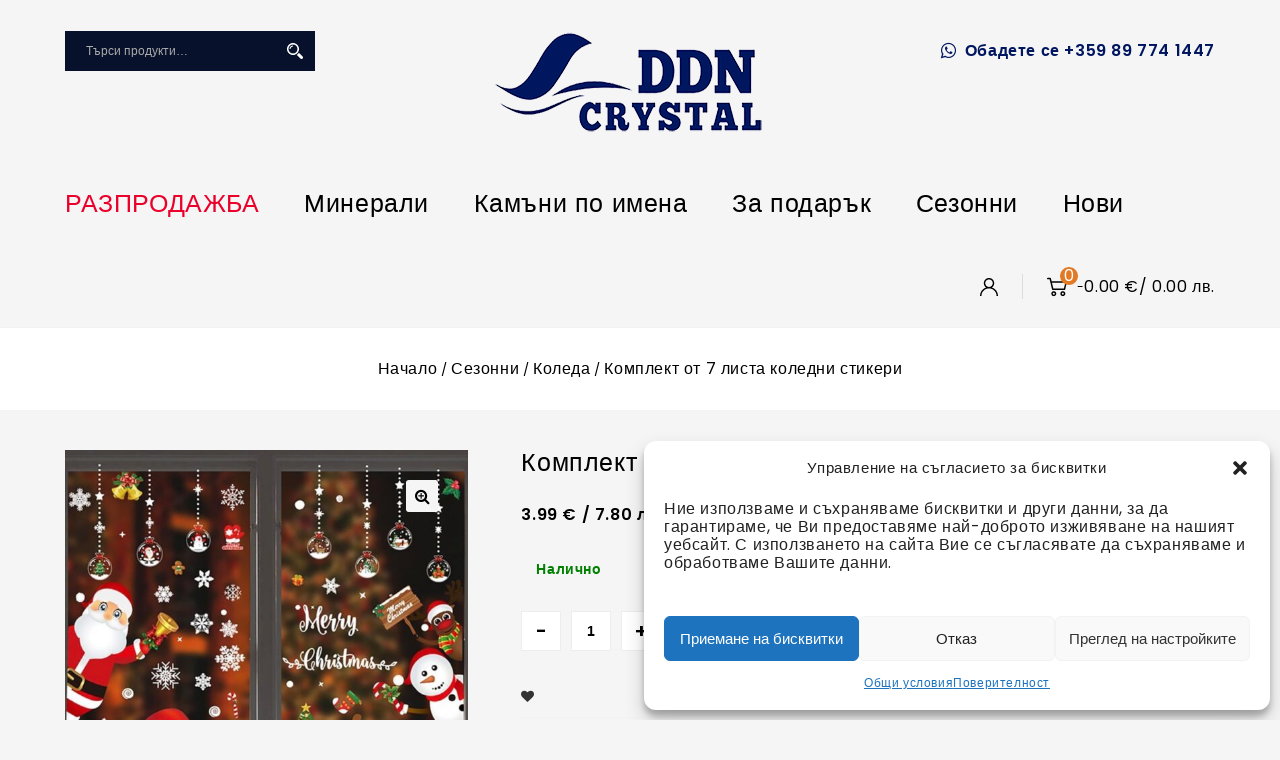

--- FILE ---
content_type: text/html; charset=UTF-8
request_url: https://ddn-crystal.com/produkt/komplekt-ot-7-lista-koledni-stikeri-raz0278/
body_size: 31450
content:

<!DOCTYPE html>

<html lang="bg-BG">

    <head>

        <meta charset="UTF-8">

        <meta name="viewport" content="width=device-width,initial-scale=1">

        <link rel="profile" href="https://gmpg.org/xfn/11"/>

        <link rel="pingback" href="https://ddn-crystal.com/xmlrpc.php"/>

        
        				<script>document.documentElement.className = document.documentElement.className + ' yes-js js_active js'</script>
				
        


    <meta name='robots' content='index, follow, max-image-preview:large, max-snippet:-1, max-video-preview:-1' />

	<!-- This site is optimized with the Yoast SEO plugin v26.0 - https://yoast.com/wordpress/plugins/seo/ -->
	<title>Комплект от 7 листа коледни стикери - ДДН Кристъл</title>
	<meta name="description" content="Тези стикери намират широко приложение в офиси, хотели, курорти, кафенета, клубове, книжарници и др.Това е перфектен подарък за приятели ил..." />
	<link rel="canonical" href="https://ddn-crystal.com/produkt/komplekt-ot-7-lista-koledni-stikeri-raz0278/" />
	<meta property="og:locale" content="bg_BG" />
	<meta property="og:type" content="article" />
	<meta property="og:title" content="Комплект от 7 листа коледни стикери - ДДН Кристъл" />
	<meta property="og:description" content="Тези стикери намират широко приложение в офиси, хотели, курорти, кафенета, клубове, книжарници и др.Това е перфектен подарък за приятели ил..." />
	<meta property="og:url" content="https://ddn-crystal.com/produkt/komplekt-ot-7-lista-koledni-stikeri-raz0278/" />
	<meta property="og:site_name" content="ДДН Кристъл" />
	<meta property="article:publisher" content="https://www.facebook.com/DDN.CRYSTAL/" />
	<meta property="article:modified_time" content="2026-01-01T01:12:12+00:00" />
	<meta property="og:image" content="https://ddn-crystal.com/wp-content/uploads/2024/03/raz0278-1.jpg" />
	<meta property="og:image:width" content="1000" />
	<meta property="og:image:height" content="1000" />
	<meta property="og:image:type" content="image/jpeg" />
	<meta name="twitter:card" content="summary_large_image" />
	<meta name="twitter:label1" content="Est. reading time" />
	<meta name="twitter:data1" content="1 минута" />
	<script type="application/ld+json" class="yoast-schema-graph">{"@context":"https://schema.org","@graph":[{"@type":"WebPage","@id":"https://ddn-crystal.com/produkt/komplekt-ot-7-lista-koledni-stikeri-raz0278/","url":"https://ddn-crystal.com/produkt/komplekt-ot-7-lista-koledni-stikeri-raz0278/","name":"Комплект от 7 листа коледни стикери - ДДН Кристъл","isPartOf":{"@id":"https://ddn-crystal.com/#website"},"primaryImageOfPage":{"@id":"https://ddn-crystal.com/produkt/komplekt-ot-7-lista-koledni-stikeri-raz0278/#primaryimage"},"image":{"@id":"https://ddn-crystal.com/produkt/komplekt-ot-7-lista-koledni-stikeri-raz0278/#primaryimage"},"thumbnailUrl":"https://ddn-crystal.com/wp-content/uploads/2024/03/raz0278-1.jpg","datePublished":"2024-03-12T09:54:17+00:00","dateModified":"2026-01-01T01:12:12+00:00","description":"Тези стикери намират широко приложение в офиси, хотели, курорти, кафенета, клубове, книжарници и др.Това е перфектен подарък за приятели ил...","breadcrumb":{"@id":"https://ddn-crystal.com/produkt/komplekt-ot-7-lista-koledni-stikeri-raz0278/#breadcrumb"},"inLanguage":"bg-BG","potentialAction":[{"@type":"ReadAction","target":["https://ddn-crystal.com/produkt/komplekt-ot-7-lista-koledni-stikeri-raz0278/"]}]},{"@type":"ImageObject","inLanguage":"bg-BG","@id":"https://ddn-crystal.com/produkt/komplekt-ot-7-lista-koledni-stikeri-raz0278/#primaryimage","url":"https://ddn-crystal.com/wp-content/uploads/2024/03/raz0278-1.jpg","contentUrl":"https://ddn-crystal.com/wp-content/uploads/2024/03/raz0278-1.jpg","width":1000,"height":1000},{"@type":"BreadcrumbList","@id":"https://ddn-crystal.com/produkt/komplekt-ot-7-lista-koledni-stikeri-raz0278/#breadcrumb","itemListElement":[{"@type":"ListItem","position":1,"name":"Home","item":"https://ddn-crystal.com/"},{"@type":"ListItem","position":2,"name":"Продукти","item":"https://ddn-crystal.com/produkti/"},{"@type":"ListItem","position":3,"name":"Комплект от 7 листа коледни стикери"}]},{"@type":"WebSite","@id":"https://ddn-crystal.com/#website","url":"https://ddn-crystal.com/","name":"ДДН Кристъл","description":"","publisher":{"@id":"https://ddn-crystal.com/#organization"},"potentialAction":[{"@type":"SearchAction","target":{"@type":"EntryPoint","urlTemplate":"https://ddn-crystal.com/?s={search_term_string}"},"query-input":{"@type":"PropertyValueSpecification","valueRequired":true,"valueName":"search_term_string"}}],"inLanguage":"bg-BG"},{"@type":"Organization","@id":"https://ddn-crystal.com/#organization","name":"ДДН Кристъл ООД","url":"https://ddn-crystal.com/","logo":{"@type":"ImageObject","inLanguage":"bg-BG","@id":"https://ddn-crystal.com/#/schema/logo/image/","url":"https://ddn-crystal.com/wp-content/uploads/2022/01/logo-ddn.png","contentUrl":"https://ddn-crystal.com/wp-content/uploads/2022/01/logo-ddn.png","width":267,"height":100,"caption":"ДДН Кристъл ООД"},"image":{"@id":"https://ddn-crystal.com/#/schema/logo/image/"},"sameAs":["https://www.facebook.com/DDN.CRYSTAL/","https://www.instagram.com/ddncrystal/"]}]}</script>
	<!-- / Yoast SEO plugin. -->


<link rel='dns-prefetch' href='//fonts.googleapis.com' />
<link rel="alternate" type="application/rss+xml" title="ДДН Кристъл &raquo; Поток" href="https://ddn-crystal.com/feed/" />
<link rel="alternate" type="application/rss+xml" title="ДДН Кристъл &raquo; поток за коментари" href="https://ddn-crystal.com/comments/feed/" />
<link rel="alternate" type="application/rss+xml" title="ДДН Кристъл &raquo; поток за коментари на Комплект от 7 листа коледни стикери" href="https://ddn-crystal.com/produkt/komplekt-ot-7-lista-koledni-stikeri-raz0278/feed/" />
<link rel="alternate" title="oEmbed (JSON)" type="application/json+oembed" href="https://ddn-crystal.com/wp-json/oembed/1.0/embed?url=https%3A%2F%2Fddn-crystal.com%2Fprodukt%2Fkomplekt-ot-7-lista-koledni-stikeri-raz0278%2F" />
<link rel="alternate" title="oEmbed (XML)" type="text/xml+oembed" href="https://ddn-crystal.com/wp-json/oembed/1.0/embed?url=https%3A%2F%2Fddn-crystal.com%2Fprodukt%2Fkomplekt-ot-7-lista-koledni-stikeri-raz0278%2F&#038;format=xml" />
<style id='wp-img-auto-sizes-contain-inline-css'>
img:is([sizes=auto i],[sizes^="auto," i]){contain-intrinsic-size:3000px 1500px}
/*# sourceURL=wp-img-auto-sizes-contain-inline-css */
</style>
<link rel='stylesheet' id='google-fonts-css' href='https://fonts.googleapis.com/css?family=Poppins%3A100%2C200%2C300%2C400%2C500%2C600%2C700%7CRoboto%3A300%2C400%2C500%2C700%7CIntro%3A200%2C300%2C600%2C700&#038;ver=1.0.0#038;subset=latin%2Clatin-ext' media='all' />
<link rel='stylesheet' id='tmpmela-block-style-css' href='https://ddn-crystal.com/wp-content/themes/footzy/css/megnor/blocks.css?ver=57e46664141fafb24d1fdb53a81324fd' media='all' />
<link rel='stylesheet' id='tmpmela-isotope-css' href='https://ddn-crystal.com/wp-content/themes/footzy/css/isotop-port.css?ver=57e46664141fafb24d1fdb53a81324fd' media='all' />
<link rel='stylesheet' id='tmpmela-custom-css' href='https://ddn-crystal.com/wp-content/themes/footzy/css/megnor/custom.css?ver=57e46664141fafb24d1fdb53a81324fd' media='all' />
<link rel='stylesheet' id='owl-carousel-css' href='https://ddn-crystal.com/wp-content/themes/footzy/css/megnor/owl.carousel.css?ver=57e46664141fafb24d1fdb53a81324fd' media='all' />
<link rel='stylesheet' id='owl-transitions-css' href='https://ddn-crystal.com/wp-content/themes/footzy/css/megnor/owl.transitions.css?ver=57e46664141fafb24d1fdb53a81324fd' media='all' />
<link rel='stylesheet' id='shadowbox-css' href='https://ddn-crystal.com/wp-content/themes/footzy/css/megnor/shadowbox.css?ver=57e46664141fafb24d1fdb53a81324fd' media='all' />
<link rel='stylesheet' id='tmpmela-shortcode-style-css' href='https://ddn-crystal.com/wp-content/themes/footzy/css/megnor/shortcode_style.css?ver=57e46664141fafb24d1fdb53a81324fd' media='all' />
<link rel='stylesheet' id='animate-min-css' href='https://ddn-crystal.com/wp-content/themes/footzy/css/megnor/animate.min.css?ver=57e46664141fafb24d1fdb53a81324fd' media='all' />
<link rel='stylesheet' id='tmpmela-woocommerce-css-css' href='https://ddn-crystal.com/wp-content/themes/footzy/css/megnor/woocommerce.css?ver=57e46664141fafb24d1fdb53a81324fd' media='all' />
<style id='wp-emoji-styles-inline-css'>

	img.wp-smiley, img.emoji {
		display: inline !important;
		border: none !important;
		box-shadow: none !important;
		height: 1em !important;
		width: 1em !important;
		margin: 0 0.07em !important;
		vertical-align: -0.1em !important;
		background: none !important;
		padding: 0 !important;
	}
/*# sourceURL=wp-emoji-styles-inline-css */
</style>
<link rel='stylesheet' id='wp-block-library-css' href='https://ddn-crystal.com/wp-includes/css/dist/block-library/style.min.css?ver=57e46664141fafb24d1fdb53a81324fd' media='all' />
<style id='global-styles-inline-css'>
:root{--wp--preset--aspect-ratio--square: 1;--wp--preset--aspect-ratio--4-3: 4/3;--wp--preset--aspect-ratio--3-4: 3/4;--wp--preset--aspect-ratio--3-2: 3/2;--wp--preset--aspect-ratio--2-3: 2/3;--wp--preset--aspect-ratio--16-9: 16/9;--wp--preset--aspect-ratio--9-16: 9/16;--wp--preset--color--black: #000000;--wp--preset--color--cyan-bluish-gray: #abb8c3;--wp--preset--color--white: #ffffff;--wp--preset--color--pale-pink: #f78da7;--wp--preset--color--vivid-red: #cf2e2e;--wp--preset--color--luminous-vivid-orange: #ff6900;--wp--preset--color--luminous-vivid-amber: #fcb900;--wp--preset--color--light-green-cyan: #7bdcb5;--wp--preset--color--vivid-green-cyan: #00d084;--wp--preset--color--pale-cyan-blue: #8ed1fc;--wp--preset--color--vivid-cyan-blue: #0693e3;--wp--preset--color--vivid-purple: #9b51e0;--wp--preset--gradient--vivid-cyan-blue-to-vivid-purple: linear-gradient(135deg,rgb(6,147,227) 0%,rgb(155,81,224) 100%);--wp--preset--gradient--light-green-cyan-to-vivid-green-cyan: linear-gradient(135deg,rgb(122,220,180) 0%,rgb(0,208,130) 100%);--wp--preset--gradient--luminous-vivid-amber-to-luminous-vivid-orange: linear-gradient(135deg,rgb(252,185,0) 0%,rgb(255,105,0) 100%);--wp--preset--gradient--luminous-vivid-orange-to-vivid-red: linear-gradient(135deg,rgb(255,105,0) 0%,rgb(207,46,46) 100%);--wp--preset--gradient--very-light-gray-to-cyan-bluish-gray: linear-gradient(135deg,rgb(238,238,238) 0%,rgb(169,184,195) 100%);--wp--preset--gradient--cool-to-warm-spectrum: linear-gradient(135deg,rgb(74,234,220) 0%,rgb(151,120,209) 20%,rgb(207,42,186) 40%,rgb(238,44,130) 60%,rgb(251,105,98) 80%,rgb(254,248,76) 100%);--wp--preset--gradient--blush-light-purple: linear-gradient(135deg,rgb(255,206,236) 0%,rgb(152,150,240) 100%);--wp--preset--gradient--blush-bordeaux: linear-gradient(135deg,rgb(254,205,165) 0%,rgb(254,45,45) 50%,rgb(107,0,62) 100%);--wp--preset--gradient--luminous-dusk: linear-gradient(135deg,rgb(255,203,112) 0%,rgb(199,81,192) 50%,rgb(65,88,208) 100%);--wp--preset--gradient--pale-ocean: linear-gradient(135deg,rgb(255,245,203) 0%,rgb(182,227,212) 50%,rgb(51,167,181) 100%);--wp--preset--gradient--electric-grass: linear-gradient(135deg,rgb(202,248,128) 0%,rgb(113,206,126) 100%);--wp--preset--gradient--midnight: linear-gradient(135deg,rgb(2,3,129) 0%,rgb(40,116,252) 100%);--wp--preset--font-size--small: 13px;--wp--preset--font-size--medium: 20px;--wp--preset--font-size--large: 36px;--wp--preset--font-size--x-large: 42px;--wp--preset--spacing--20: 0.44rem;--wp--preset--spacing--30: 0.67rem;--wp--preset--spacing--40: 1rem;--wp--preset--spacing--50: 1.5rem;--wp--preset--spacing--60: 2.25rem;--wp--preset--spacing--70: 3.38rem;--wp--preset--spacing--80: 5.06rem;--wp--preset--shadow--natural: 6px 6px 9px rgba(0, 0, 0, 0.2);--wp--preset--shadow--deep: 12px 12px 50px rgba(0, 0, 0, 0.4);--wp--preset--shadow--sharp: 6px 6px 0px rgba(0, 0, 0, 0.2);--wp--preset--shadow--outlined: 6px 6px 0px -3px rgb(255, 255, 255), 6px 6px rgb(0, 0, 0);--wp--preset--shadow--crisp: 6px 6px 0px rgb(0, 0, 0);}:where(.is-layout-flex){gap: 0.5em;}:where(.is-layout-grid){gap: 0.5em;}body .is-layout-flex{display: flex;}.is-layout-flex{flex-wrap: wrap;align-items: center;}.is-layout-flex > :is(*, div){margin: 0;}body .is-layout-grid{display: grid;}.is-layout-grid > :is(*, div){margin: 0;}:where(.wp-block-columns.is-layout-flex){gap: 2em;}:where(.wp-block-columns.is-layout-grid){gap: 2em;}:where(.wp-block-post-template.is-layout-flex){gap: 1.25em;}:where(.wp-block-post-template.is-layout-grid){gap: 1.25em;}.has-black-color{color: var(--wp--preset--color--black) !important;}.has-cyan-bluish-gray-color{color: var(--wp--preset--color--cyan-bluish-gray) !important;}.has-white-color{color: var(--wp--preset--color--white) !important;}.has-pale-pink-color{color: var(--wp--preset--color--pale-pink) !important;}.has-vivid-red-color{color: var(--wp--preset--color--vivid-red) !important;}.has-luminous-vivid-orange-color{color: var(--wp--preset--color--luminous-vivid-orange) !important;}.has-luminous-vivid-amber-color{color: var(--wp--preset--color--luminous-vivid-amber) !important;}.has-light-green-cyan-color{color: var(--wp--preset--color--light-green-cyan) !important;}.has-vivid-green-cyan-color{color: var(--wp--preset--color--vivid-green-cyan) !important;}.has-pale-cyan-blue-color{color: var(--wp--preset--color--pale-cyan-blue) !important;}.has-vivid-cyan-blue-color{color: var(--wp--preset--color--vivid-cyan-blue) !important;}.has-vivid-purple-color{color: var(--wp--preset--color--vivid-purple) !important;}.has-black-background-color{background-color: var(--wp--preset--color--black) !important;}.has-cyan-bluish-gray-background-color{background-color: var(--wp--preset--color--cyan-bluish-gray) !important;}.has-white-background-color{background-color: var(--wp--preset--color--white) !important;}.has-pale-pink-background-color{background-color: var(--wp--preset--color--pale-pink) !important;}.has-vivid-red-background-color{background-color: var(--wp--preset--color--vivid-red) !important;}.has-luminous-vivid-orange-background-color{background-color: var(--wp--preset--color--luminous-vivid-orange) !important;}.has-luminous-vivid-amber-background-color{background-color: var(--wp--preset--color--luminous-vivid-amber) !important;}.has-light-green-cyan-background-color{background-color: var(--wp--preset--color--light-green-cyan) !important;}.has-vivid-green-cyan-background-color{background-color: var(--wp--preset--color--vivid-green-cyan) !important;}.has-pale-cyan-blue-background-color{background-color: var(--wp--preset--color--pale-cyan-blue) !important;}.has-vivid-cyan-blue-background-color{background-color: var(--wp--preset--color--vivid-cyan-blue) !important;}.has-vivid-purple-background-color{background-color: var(--wp--preset--color--vivid-purple) !important;}.has-black-border-color{border-color: var(--wp--preset--color--black) !important;}.has-cyan-bluish-gray-border-color{border-color: var(--wp--preset--color--cyan-bluish-gray) !important;}.has-white-border-color{border-color: var(--wp--preset--color--white) !important;}.has-pale-pink-border-color{border-color: var(--wp--preset--color--pale-pink) !important;}.has-vivid-red-border-color{border-color: var(--wp--preset--color--vivid-red) !important;}.has-luminous-vivid-orange-border-color{border-color: var(--wp--preset--color--luminous-vivid-orange) !important;}.has-luminous-vivid-amber-border-color{border-color: var(--wp--preset--color--luminous-vivid-amber) !important;}.has-light-green-cyan-border-color{border-color: var(--wp--preset--color--light-green-cyan) !important;}.has-vivid-green-cyan-border-color{border-color: var(--wp--preset--color--vivid-green-cyan) !important;}.has-pale-cyan-blue-border-color{border-color: var(--wp--preset--color--pale-cyan-blue) !important;}.has-vivid-cyan-blue-border-color{border-color: var(--wp--preset--color--vivid-cyan-blue) !important;}.has-vivid-purple-border-color{border-color: var(--wp--preset--color--vivid-purple) !important;}.has-vivid-cyan-blue-to-vivid-purple-gradient-background{background: var(--wp--preset--gradient--vivid-cyan-blue-to-vivid-purple) !important;}.has-light-green-cyan-to-vivid-green-cyan-gradient-background{background: var(--wp--preset--gradient--light-green-cyan-to-vivid-green-cyan) !important;}.has-luminous-vivid-amber-to-luminous-vivid-orange-gradient-background{background: var(--wp--preset--gradient--luminous-vivid-amber-to-luminous-vivid-orange) !important;}.has-luminous-vivid-orange-to-vivid-red-gradient-background{background: var(--wp--preset--gradient--luminous-vivid-orange-to-vivid-red) !important;}.has-very-light-gray-to-cyan-bluish-gray-gradient-background{background: var(--wp--preset--gradient--very-light-gray-to-cyan-bluish-gray) !important;}.has-cool-to-warm-spectrum-gradient-background{background: var(--wp--preset--gradient--cool-to-warm-spectrum) !important;}.has-blush-light-purple-gradient-background{background: var(--wp--preset--gradient--blush-light-purple) !important;}.has-blush-bordeaux-gradient-background{background: var(--wp--preset--gradient--blush-bordeaux) !important;}.has-luminous-dusk-gradient-background{background: var(--wp--preset--gradient--luminous-dusk) !important;}.has-pale-ocean-gradient-background{background: var(--wp--preset--gradient--pale-ocean) !important;}.has-electric-grass-gradient-background{background: var(--wp--preset--gradient--electric-grass) !important;}.has-midnight-gradient-background{background: var(--wp--preset--gradient--midnight) !important;}.has-small-font-size{font-size: var(--wp--preset--font-size--small) !important;}.has-medium-font-size{font-size: var(--wp--preset--font-size--medium) !important;}.has-large-font-size{font-size: var(--wp--preset--font-size--large) !important;}.has-x-large-font-size{font-size: var(--wp--preset--font-size--x-large) !important;}
/*# sourceURL=global-styles-inline-css */
</style>

<style id='classic-theme-styles-inline-css'>
/*! This file is auto-generated */
.wp-block-button__link{color:#fff;background-color:#32373c;border-radius:9999px;box-shadow:none;text-decoration:none;padding:calc(.667em + 2px) calc(1.333em + 2px);font-size:1.125em}.wp-block-file__button{background:#32373c;color:#fff;text-decoration:none}
/*# sourceURL=/wp-includes/css/classic-themes.min.css */
</style>
<link rel='stylesheet' id='contact-form-7-css' href='https://ddn-crystal.com/wp-content/plugins/contact-form-7/includes/css/styles.css?ver=6.1.2' media='all' />
<link rel='stylesheet' id='rs-plugin-settings-css' href='https://ddn-crystal.com/wp-content/plugins/revslider/public/assets/css/settings.css?ver=5.4.8.3' media='all' />
<style id='rs-plugin-settings-inline-css'>
#rs-demo-id {}
/*# sourceURL=rs-plugin-settings-inline-css */
</style>
<link rel='stylesheet' id='photoswipe-css' href='https://ddn-crystal.com/wp-content/plugins/woocommerce/assets/css/photoswipe/photoswipe.min.css?ver=7.5.1' media='all' />
<link rel='stylesheet' id='photoswipe-default-skin-css' href='https://ddn-crystal.com/wp-content/plugins/woocommerce/assets/css/photoswipe/default-skin/default-skin.min.css?ver=7.5.1' media='all' />
<style id='woocommerce-inline-inline-css'>
.woocommerce form .form-row .required { visibility: visible; }
/*# sourceURL=woocommerce-inline-inline-css */
</style>
<link rel='stylesheet' id='woo-bg-css-econt-css' href='https://ddn-crystal.com/wp-content/plugins/bulgarisation-for-woocommerce/dist/styles/econt-frontend.min.css?ver=57e46664141fafb24d1fdb53a81324fd' media='all' />
<link rel='stylesheet' id='woo-bg-css-frontend-css' href='https://ddn-crystal.com/wp-content/plugins/bulgarisation-for-woocommerce/dist/styles/frontend.min.css?ver=57e46664141fafb24d1fdb53a81324fd' media='all' />
<link rel='stylesheet' id='cmplz-general-css' href='https://ddn-crystal.com/wp-content/plugins/complianz-gdpr/assets/css/cookieblocker.min.css?ver=1759754855' media='all' />
<link rel='stylesheet' id='yith-quick-view-css' href='https://ddn-crystal.com/wp-content/plugins/yith-woocommerce-quick-view/assets/css/yith-quick-view.css?ver=1.29.0' media='all' />
<style id='yith-quick-view-inline-css'>

				#yith-quick-view-modal .yith-wcqv-main{background:#ffffff;}
				#yith-quick-view-close{color:#cdcdcd;}
				#yith-quick-view-close:hover{color:#ff0000;}
/*# sourceURL=yith-quick-view-inline-css */
</style>
<link rel='stylesheet' id='jquery-selectBox-css' href='https://ddn-crystal.com/wp-content/plugins/yith-woocommerce-wishlist/assets/css/jquery.selectBox.css?ver=1.2.0' media='all' />
<link rel='stylesheet' id='yith-wcwl-font-awesome-css' href='https://ddn-crystal.com/wp-content/plugins/yith-woocommerce-wishlist/assets/css/font-awesome.css?ver=4.7.0' media='all' />
<link rel='stylesheet' id='woocommerce_prettyPhoto_css-css' href='//ddn-crystal.com/wp-content/plugins/woocommerce/assets/css/prettyPhoto.css?ver=3.1.6' media='all' />
<link rel='stylesheet' id='yith-wcwl-main-css' href='https://ddn-crystal.com/wp-content/plugins/yith-woocommerce-wishlist/assets/css/style.css?ver=3.23.0' media='all' />
<style id='yith-wcwl-main-inline-css'>
.yith-wcwl-share li a{color: #FFFFFF;}.yith-wcwl-share li a:hover{color: #FFFFFF;}.yith-wcwl-share a.facebook{background: #39599E; background-color: #39599E;}.yith-wcwl-share a.facebook:hover{background: #595A5A; background-color: #595A5A;}.yith-wcwl-share a.twitter{background: #45AFE2; background-color: #45AFE2;}.yith-wcwl-share a.twitter:hover{background: #595A5A; background-color: #595A5A;}.yith-wcwl-share a.pinterest{background: #AB2E31; background-color: #AB2E31;}.yith-wcwl-share a.pinterest:hover{background: #595A5A; background-color: #595A5A;}.yith-wcwl-share a.email{background: #FBB102; background-color: #FBB102;}.yith-wcwl-share a.email:hover{background: #595A5A; background-color: #595A5A;}.yith-wcwl-share a.whatsapp{background: #00A901; background-color: #00A901;}.yith-wcwl-share a.whatsapp:hover{background: #595A5A; background-color: #595A5A;}
/*# sourceURL=yith-wcwl-main-inline-css */
</style>
<link rel='stylesheet' id='tmpmela-fonts-css' href='//fonts.googleapis.com/css?family=Source+Sans+Pro%3A300%2C400%2C700%2C300italic%2C400italic%2C700italic%7CBitter%3A400%2C700&#038;subset=latin%2Clatin-ext' media='all' />
<link rel='stylesheet' id='font-awesome-css' href='https://ddn-crystal.com/wp-content/plugins/js_composer/assets/lib/bower/font-awesome/css/font-awesome.min.css?ver=6.0.3' media='all' />
<style id='font-awesome-inline-css'>
[data-font="FontAwesome"]:before {font-family: 'FontAwesome' !important;content: attr(data-icon) !important;speak: none !important;font-weight: normal !important;font-variant: normal !important;text-transform: none !important;line-height: 1 !important;font-style: normal !important;-webkit-font-smoothing: antialiased !important;-moz-osx-font-smoothing: grayscale !important;}
/*# sourceURL=font-awesome-inline-css */
</style>
<link rel='stylesheet' id='tmpmela-style-css' href='https://ddn-crystal.com/wp-content/themes/footzy/style.css?ver=1.0' media='all' />
<link rel='stylesheet' id='wpzoom-social-icons-socicon-css' href='https://ddn-crystal.com/wp-content/plugins/social-icons-widget-by-wpzoom/assets/css/wpzoom-socicon.css?ver=1752752937' media='all' />
<link rel='stylesheet' id='wpzoom-social-icons-genericons-css' href='https://ddn-crystal.com/wp-content/plugins/social-icons-widget-by-wpzoom/assets/css/genericons.css?ver=1752752937' media='all' />
<link rel='stylesheet' id='wpzoom-social-icons-academicons-css' href='https://ddn-crystal.com/wp-content/plugins/social-icons-widget-by-wpzoom/assets/css/academicons.min.css?ver=1752752937' media='all' />
<link rel='stylesheet' id='wpzoom-social-icons-font-awesome-3-css' href='https://ddn-crystal.com/wp-content/plugins/social-icons-widget-by-wpzoom/assets/css/font-awesome-3.min.css?ver=1752752937' media='all' />
<link rel='stylesheet' id='dashicons-css' href='https://ddn-crystal.com/wp-includes/css/dashicons.min.css?ver=57e46664141fafb24d1fdb53a81324fd' media='all' />
<style id='dashicons-inline-css'>
[data-font="Dashicons"]:before {font-family: 'Dashicons' !important;content: attr(data-icon) !important;speak: none !important;font-weight: normal !important;font-variant: normal !important;text-transform: none !important;line-height: 1 !important;font-style: normal !important;-webkit-font-smoothing: antialiased !important;-moz-osx-font-smoothing: grayscale !important;}
/*# sourceURL=dashicons-inline-css */
</style>
<link rel='stylesheet' id='wpzoom-social-icons-styles-css' href='https://ddn-crystal.com/wp-content/plugins/social-icons-widget-by-wpzoom/assets/css/wpzoom-social-icons-styles.css?ver=1752752937' media='all' />
<link rel='preload' as='font'  id='wpzoom-social-icons-font-academicons-woff2-css' href='https://ddn-crystal.com/wp-content/plugins/social-icons-widget-by-wpzoom/assets/font/academicons.woff2?v=1.9.2'  type='font/woff2' crossorigin />
<link rel='preload' as='font'  id='wpzoom-social-icons-font-fontawesome-3-woff2-css' href='https://ddn-crystal.com/wp-content/plugins/social-icons-widget-by-wpzoom/assets/font/fontawesome-webfont.woff2?v=4.7.0'  type='font/woff2' crossorigin />
<link rel='preload' as='font'  id='wpzoom-social-icons-font-genericons-woff-css' href='https://ddn-crystal.com/wp-content/plugins/social-icons-widget-by-wpzoom/assets/font/Genericons.woff'  type='font/woff' crossorigin />
<link rel='preload' as='font'  id='wpzoom-social-icons-font-socicon-woff2-css' href='https://ddn-crystal.com/wp-content/plugins/social-icons-widget-by-wpzoom/assets/font/socicon.woff2?v=4.5.1'  type='font/woff2' crossorigin />
<script src="https://ddn-crystal.com/wp-includes/js/jquery/jquery.min.js?ver=3.7.1" id="jquery-core-js"></script>
<script src="https://ddn-crystal.com/wp-includes/js/jquery/jquery-migrate.min.js?ver=3.4.1" id="jquery-migrate-js"></script>
<script src="https://ddn-crystal.com/wp-content/plugins/revslider/public/assets/js/jquery.themepunch.tools.min.js?ver=5.4.8.3" id="tp-tools-js"></script>
<script src="https://ddn-crystal.com/wp-content/plugins/revslider/public/assets/js/jquery.themepunch.revolution.min.js?ver=5.4.8.3" id="revmin-js"></script>
<script src="https://ddn-crystal.com/wp-content/plugins/woocommerce/assets/js/jquery-blockui/jquery.blockUI.min.js?ver=2.7.0-wc.7.5.1" id="jquery-blockui-js"></script>
<script id="wc-add-to-cart-js-extra">
/* <![CDATA[ */
var wc_add_to_cart_params = {"ajax_url":"/wp-admin/admin-ajax.php","wc_ajax_url":"/?wc-ajax=%%endpoint%%","i18n_view_cart":"\u041f\u0440\u0435\u0433\u043b\u0435\u0434 \u043d\u0430 \u043a\u043e\u043b\u0438\u0447\u043a\u0430\u0442\u0430","cart_url":"https://ddn-crystal.com/kolichka/","is_cart":"","cart_redirect_after_add":"no"};
//# sourceURL=wc-add-to-cart-js-extra
/* ]]> */
</script>
<script src="https://ddn-crystal.com/wp-content/plugins/woocommerce/assets/js/frontend/add-to-cart.min.js?ver=7.5.1" id="wc-add-to-cart-js"></script>
<script src="https://ddn-crystal.com/wp-content/plugins/js_composer/assets/js/vendors/woocommerce-add-to-cart.js?ver=6.0.3" id="vc_woocommerce-add-to-cart-js-js"></script>
<script src="https://ddn-crystal.com/wp-content/themes/footzy/js/megnor/jquery.custom.min.js?ver=57e46664141fafb24d1fdb53a81324fd" id="tmpmela-custom-script-js"></script>
<script src="https://ddn-crystal.com/wp-content/themes/footzy/js/megnor/megnor.min.js?ver=57e46664141fafb24d1fdb53a81324fd" id="tmpmela-megnor-js"></script>
<script src="https://ddn-crystal.com/wp-content/themes/footzy/js/megnor/custom.js?ver=57e46664141fafb24d1fdb53a81324fd" id="tmpmela-custom-js"></script>
<script src="https://ddn-crystal.com/wp-content/themes/footzy/js/megnor/owl.carousel.min.js?ver=57e46664141fafb24d1fdb53a81324fd" id="owlcarousel-js"></script>
<script src="https://ddn-crystal.com/wp-content/themes/footzy/js/megnor/jquery.validate.js?ver=57e46664141fafb24d1fdb53a81324fd" id="validate-js"></script>
<script src="https://ddn-crystal.com/wp-content/themes/footzy/js/megnor/shadowbox.js?ver=57e46664141fafb24d1fdb53a81324fd" id="shadowbox-js"></script>
<script src="https://ddn-crystal.com/wp-content/themes/footzy/js/megnor/jquery.megamenu.js?ver=57e46664141fafb24d1fdb53a81324fd" id="megamenu-js"></script>
<script src="https://ddn-crystal.com/wp-content/themes/footzy/js/megnor/easyResponsiveTabs.js?ver=57e46664141fafb24d1fdb53a81324fd" id="easyResponsiveTabs-js"></script>
<script src="https://ddn-crystal.com/wp-content/themes/footzy/js/megnor/jquery.treeview.js?ver=57e46664141fafb24d1fdb53a81324fd" id="jtree-min-js"></script>
<script src="https://ddn-crystal.com/wp-content/themes/footzy/js/megnor/jquery.countdown.min.js?ver=57e46664141fafb24d1fdb53a81324fd" id="countdown-min-js"></script>
<script id="phpvariable-js-extra">
/* <![CDATA[ */
var php_var = {"tmpmela_loadmore":"","tmpmela_pagination":"","tmpmela_nomore":""};
//# sourceURL=phpvariable-js-extra
/* ]]> */
</script>
<script src="https://ddn-crystal.com/wp-content/themes/footzy/js/megnor/megnorloadmore.js?ver=57e46664141fafb24d1fdb53a81324fd" id="phpvariable-js"></script>
<link rel="https://api.w.org/" href="https://ddn-crystal.com/wp-json/" /><link rel="alternate" title="JSON" type="application/json" href="https://ddn-crystal.com/wp-json/wp/v2/product/12939" /><link rel="EditURI" type="application/rsd+xml" title="RSD" href="https://ddn-crystal.com/xmlrpc.php?rsd" />
<script type="text/plain" data-service="google-analytics" data-category="statistics" async data-cmplz-src="https://www.googletagmanager.com/gtag/js?id=UA-165722362-1"></script>
<script>
  window.dataLayer = window.dataLayer || [];
  function gtag(){dataLayer.push(arguments);}
  gtag('js', new Date());

  gtag('config', 'UA-165722362-1');
</script>			<style>.cmplz-hidden {
					display: none !important;
				}</style><meta name="generator" content="/var/www/ddn_crystal__usr/data/www/ddn-crystal.com/wp-content/themes/footzy/style.css - " />		<link href='https://fonts.googleapis.com/css?family=Poppins' rel='stylesheet' />
	<style>
		h1 {	
		font-family:'Poppins', Arial, Helvetica, sans-serif;
	}	
			h1 {	
		color:#000000;	
	}	
			h2 {	
		font-family:'Poppins', Arial, Helvetica, sans-serif;
	}	
			h2 {	
		color:#000000;	
	}	
			h3 {	
		font-family:'Poppins', Arial, Helvetica, sans-serif;
	}	
			h3 { color:#000000;}
			h4 {	
		font-family:'Poppins', Arial, Helvetica, sans-serif;
	}	
		
		h4 {	
		color:#000000;	
	}	
			h5 {	
		font-family:'Poppins', Arial, Helvetica, sans-serif;
	}	
			h5 {	
		color:#000000;	
	}	
			h6 {	
		font-family:'Poppins', Arial, Helvetica, sans-serif;
	}	
		
		h6 {	
		color:#000000;	
	}	
			.home-service h3.widget-title {	
		font-family:'Poppins', Arial, Helvetica, sans-serif;
	}	
		a {
		color:#000000;
	}
	a:hover, li.product a:hover .product-name, .entry-meta a:hover, .tabs a.current, a.active, .entry-thumbnail .comments-link a:hover, .cat-outer-block .cat_description a:hover, .post-detail a:hover, .current-cat a {
		color:#EA002A;
	}
	.footer a, .site-footer a, .site-footer{
		color:#00165F; 
	}
	.footer a:hover, .footer .footer-links li a:hover, .site-footer a:hover{
		color:#EFC1B6;		 
	}
	.site-footer
	{
		background-color:#F5F5F5;
			}
		h3 {	
		font-family:'Poppins', Arial, Helvetica, sans-serif;	
	}	
		
		.site-footer {	
		font-family:'Poppins', Arial, Helvetica, sans-serif;	
	}	
		
	.site-footer {
		background-color:rgb(245,245,245); 
	}
	body,.outer-container {
		background-color:#F5F5F5 ;
					
		color:#000000;
	}
	.mega-menu ul li a{color:#000000; }
	.mega-menu ul li a:hover,.mega-menu .current_page_item > a{color:#EA002A; }
    .primary-sidebar a, .singleproduct-sidebar a {
        color: #000000;
    }
    .primary-sidebar a:hover, .singleproduct-sidebar a:hover {
        color: #EFC1B6;
    }
	.site-header {
		background-color:rgba(255,255,255,1);
			}
        .header-top {
            background-color:rgba(245,245,245,1);
        }
        .header-bottom {
            background-color:rgba(245,245,245,1);
        }
        .sticky-menu .header-bottom {
            background-color:rgba(255,255,255,1);
        }
        .contact-inner .label {
            color: #00165F        }
        .contact-block .contact-inner.number {
            color: #00165F        }
		body {	
		font-family: 'Poppins', Arial, Helvetica, sans-serif;	
	}
.widget button, .widget input[type="button"], .widget input[type="reset"], .widget input[type="submit"], a.button, button, .contributor-posts-link, input[type="button"], input[type="reset"], input[type="submit"], .button_content_inner a, .woocommerce #content input.button, .woocommerce #respond input#submit, .woocommerce a.button, .woocommerce button.button, .woocommerce input.button, .woocommerce-page #content input.button, .woocommerce-page #respond input#submit, .woocommerce-page a.button, .woocommerce-page button.button, .woocommerce-page input.button, .woocommerce .wishlist_table td.product-add-to-cart a,.woocommerce .wc-proceed-to-checkout .checkout-button,
.woocommerce-page input.button:hover,.woocommerce #content input.button.disabled,.woocommerce #content input.button:disabled,.woocommerce #respond input#submit.disabled,.woocommerce #respond input#submit:disabled,.woocommerce a.button.disabled,.woocommerce a.button:disabled,.woocommerce button.button.disabled,.woocommerce button.button:disabled,.woocommerce input.button.disabled,.woocommerce input.button:disabled,.woocommerce-page #content input.button.disabled,.woocommerce-page #content input.button:disabled,.woocommerce-page #respond input#submit.disabled,.woocommerce-page #respond input#submit:disabled,.woocommerce-page a.button.disabled,.woocommerce-page a.button:disabled,.woocommerce-page button.button.disabled,.woocommerce-page button.button:disabled,.woocommerce-page input.button.disabled,.woocommerce-page input.button:disabled, .loadgridlist-wrapper .woocount{
	background-color: #EA002A;
	color:#FFFFFF;
        border-width: 1px;
	border-style: solid;
	border-color: #EA002A;
	font-family:Poppins;
		font-family:'Poppins', Arial, Helvetica, sans-serif;
	}
    .button_content_inner a:focus, .button_content_inner a:hover, .calloutarea_button a.button:focus, .calloutarea_button a.button:hover, .contributor-posts-link:hover, .loadgridlist-wrapper .woocount:hover:hover, .widget input[type="button"]:focus, .widget input[type="button"]:hover, .widget input[type="reset"]:focus, .widget input[type="reset"]:hover, .widget input[type="submit"]:focus, .widget input[type="submit"]:hover, .woocommerce #content input.button:hover, .woocommerce #respond input#submit:hover, .woocommerce .wishlist_table td.product-add-to-cart a:hover, .woocommerce a.button:hover, .woocommerce button.button:hover, .woocommerce input.button:hover, .woocommerce-page #content input.button:hover, .woocommerce-page #respond input#submit:hover, .woocommerce-page a.button:hover, .woocommerce-page button.button:hover, .woocommerce-page input.button:hover, a.button:focus, a.button:hover, button:focus, button:hover, input[type="button"]:focus, input[type="button"]:hover, input[type="reset"]:focus, input[type="reset"]:hover, input[type="submit"]:focus, input[type="submit"]:hover {
        background-color: #FFFFFF;
    }   
.widget input[type="button"]:hover,.widget input[type="button"]:focus,.widget input[type="reset"]:hover,.widget input[type="reset"]:focus,.widget input[type="submit"]:focus,a.button:hover,a.button:focus,button:hover,button:focus,.contributor-posts-link:hover,input[type="button"]:hover,input[type="button"]:focus,input[type="reset"]:hover,input[type="reset"]:focus, input[type="submit"]:hover, input[type="submit"]:focus,.calloutarea_button a.button:hover,.calloutarea_button a.button:focus,.button_content_inner a:hover,.button_content_inner a:focus,.woocommerce #content input.button:hover, .woocommerce #respond input#submit:hover, .woocommerce a.button:hover, .woocommerce button.button:hover, .woocommerce input.button:hover, .woocommerce-page #content input.button:hover, .woocommerce-page #respond input#submit:hover, .woocommerce-page a.button:hover, .woocommerce-page button.button:hover, .woocommerce #content table.cart .checkout-button:hover,#primary .entry-summary .single_add_to_cart_button:hover,.woocommerce .wc-proceed-to-checkout .checkout-button:hover, .loadgridlist-wrapper .woocount:hover{
	background-color: #FFFFFF;
	color:#000000;
        border-color: #000000;        
	}
        .woocommerce ul.products li.product .yith-wcwl-wishlistexistsbrowse.show a::before, .woocommerce ul.products li.product .product_type_simple, .woocommerce-page ul.products li.product .product_type_simple, .woocommerce ul.products .compare.button, .woocommerce ul.products .button.yith-wcqv-button, .woocommerce .yith-wcwl-add-to-wishlist a.add_to_wishlist,
        .woocommerce ul.products li.product .product_type_grouped, .woocommerce-page ul.products li.product .product_type_grouped, .woocommerce ul.products li.product .product_type_external, .woocommerce-page ul.products li.product .product_type_external, .woocommerce ul.products li.product .product_type_variable, .woocommerce-page ul.products li.product .product_type_variable{
            background-color: #FFFFFF;
        }
                 .woocommerce ul.products li.product .yith-wcwl-wishlistaddedbrowse.show a:hover::before, .woocommerce ul.products li.product .yith-wcwl-wishlistexistsbrowse.show a:hover::before, .woocommerce ul.products li.product .product_type_simple:hover, .woocommerce-page ul.products li.product .product_type_simple:hover,
.woocommerce ul.products .compare.button:hover, .woocommerce ul.products .button.yith-wcqv-button:hover, .woocommerce .yith-wcwl-add-to-wishlist a.add_to_wishlist:hover {
    background-color: #EA002A;
}
			
</style>
	<noscript><style>.woocommerce-product-gallery{ opacity: 1 !important; }</style></noscript>
	<meta name="generator" content="Powered by WPBakery Page Builder - drag and drop page builder for WordPress."/>
        <meta name="generator" content="Powered by Slider Revolution 5.4.8.3 - responsive, Mobile-Friendly Slider Plugin for WordPress with comfortable drag and drop interface." />
<style></style><link rel="icon" href="https://ddn-crystal.com/wp-content/uploads/2022/01/cropped-favicon-32x32.png" sizes="32x32" />
<link rel="icon" href="https://ddn-crystal.com/wp-content/uploads/2022/01/cropped-favicon-192x192.png" sizes="192x192" />
<link rel="apple-touch-icon" href="https://ddn-crystal.com/wp-content/uploads/2022/01/cropped-favicon-180x180.png" />
<meta name="msapplication-TileImage" content="https://ddn-crystal.com/wp-content/uploads/2022/01/cropped-favicon-270x270.png" />
<script>function setREVStartSize(e){									
						try{ e.c=jQuery(e.c);var i=jQuery(window).width(),t=9999,r=0,n=0,l=0,f=0,s=0,h=0;
							if(e.responsiveLevels&&(jQuery.each(e.responsiveLevels,function(e,f){f>i&&(t=r=f,l=e),i>f&&f>r&&(r=f,n=e)}),t>r&&(l=n)),f=e.gridheight[l]||e.gridheight[0]||e.gridheight,s=e.gridwidth[l]||e.gridwidth[0]||e.gridwidth,h=i/s,h=h>1?1:h,f=Math.round(h*f),"fullscreen"==e.sliderLayout){var u=(e.c.width(),jQuery(window).height());if(void 0!=e.fullScreenOffsetContainer){var c=e.fullScreenOffsetContainer.split(",");if (c) jQuery.each(c,function(e,i){u=jQuery(i).length>0?u-jQuery(i).outerHeight(!0):u}),e.fullScreenOffset.split("%").length>1&&void 0!=e.fullScreenOffset&&e.fullScreenOffset.length>0?u-=jQuery(window).height()*parseInt(e.fullScreenOffset,0)/100:void 0!=e.fullScreenOffset&&e.fullScreenOffset.length>0&&(u-=parseInt(e.fullScreenOffset,0))}f=u}else void 0!=e.minHeight&&f<e.minHeight&&(f=e.minHeight);e.c.closest(".rev_slider_wrapper").css({height:f})					
						}catch(d){console.log("Failure at Presize of Slider:"+d)}						
					};</script>
		<style id="wp-custom-css">
			.entry-content p
{
	font-size: 16px;
}
a, abbr, acronym, address, applet, big, blockquote, body, caption, cite, code, dd, del, dfn, div, dl, dt, em, fieldset, font, form, h2, h3, h4, h5, h6, html, iframe, ins, kbd, label, legend, li, object, ol, p, pre, q, s, samp, small, span, strike, strong, sub, sup, table, tbody, td, tfoot, th, thead, tr, tt, ul, var
{
	font-size: 16px;
}
.footer-top .follow-us a i
{
	color: #00165F;
}
.tnp .tnp-submit, .widget .tnp .tnp-submit
{
	background-color: #EFD3CF;
	border-color: #EFD3CF;
}
.service-desc a
{
	text-transform: none;
}
.description, .tmpmela_banner
{
	text-transform: none;
}
.address-text .content
{
	text-transform: none;
}
.address-text-inner a
{
	text-transform: none;
}
.entry-summary .variations label, .woocommerce .summary .product_meta .tagged_as, .brand
{
	display: none;
}
.footer-top .follow-us a i
{font-size: 30px;}
.mega-menu ul li a
{
	font-size: 25px;
}
tr.woocommerce-product-attributes-item.woocommerce-product-attributes-item--weight
{
	display: none;
}
.mega-menu ul .sub li.mega-hdr li a, .mega-menu ul li .sub-container.non-mega li a
{
	text-transform: none;
}
.contact-block .contact-inner.number
{
	font-weight: 600;
	font-size: 16px;
}
.header-search .search-form .search-field, .header-search .woocommerce-product-search .search-field
{
	background: #07112b;
	border-color: #07112b;
}
.header-search .search-overlay .woocommerce-product-search button[type=submit], .search-overlay .search-form #searchsubmit
{
	background-color: #07112b;
}
.header-search .header-toggle
{
	background-color: #07112b;
}
.header-search .search-form .search-field, .header-search .woocommerce-product-search .search-field
{
	color: #4169e1;
}
.site-footer .widget .widget-title
{
	color: #00165F !important;
}
div.title-outer::before
{
	color: #00165F !important;
}
button#calculate_shipping_button.econt-button
{
	background-color: #EA002A;
}
li.razprodajba.menu-item.menu-item-type-taxonomy.menu-item-object-product_cat.menu-item-11011 a
{
	color: #EA002A !important;
}
.woocommerce form .form-row input.input-text, .woocommerce form .form-row textarea, .woocommerce-page form .form-row input.input-text, .woocommerce-page form .form-row textarea
{
	background: #ffffff;
}
#billing_address_1_field {
    display: none !important;
}

.multiselect__placeholder span {
    padding-left: 60px;
}
.multiselect__option span,
span[data-select="Избери"] span {
    padding-left: 40px !important;
}
span.multiselect__single
{
	padding-left: 60px !important;
}
#ajax {
    position: relative;
    left: 40px;
}
.woocommerce #content div.product .out-of-stock, .woocommerce div.product .out-of-stock, .woocommerce-page #content div.product .out-of-stock, .woocommerce-page div.product .out-of-stock
{
color: #ff0000;
font-size: 18px;
}
p.woocommerce-shipping-destination
{
	display: none;
}
@media screen and (min-width: 768px) {
.category-image img {
max-width: 60%; 
height: auto;
display: block;
margin: 0 auto; 
}
}
.page-id-12 p#billing_country_field
{
	display: none;
}
@media screen and (min-width: 768px) {
.woo-variation-product-gallery
{
	left: 85px;
}
}
@media screen and (min-width: 768px) {
.woocommerce .single-product-full #content .product div.entry-summary
{
	float: right;
}
}
section.related.products
{
	display: none !important;
}		</style>
		<noscript><style> .wpb_animate_when_almost_visible { opacity: 1; }</style></noscript>
    <link rel='stylesheet' id='tmpmela-responsive-css' href='https://ddn-crystal.com/wp-content/themes/footzy/responsive.css?ver=57e46664141fafb24d1fdb53a81324fd' media='all' />
</head>

    <body data-rsssl=1 data-cmplz=1 class="wp-singular product-template-default single single-product postid-12939 wp-embed-responsive wp-theme-footzy theme-footzy woocommerce woocommerce-page woocommerce-no-js group-blog masthead-fixed singular shop-full-width wpb-js-composer js-comp-ver-6.0.3 vc_responsive">

        <!--CSS Spinner-->
        
        <div id="page" class="hfeed site">

            <div class="outer-container">

                
                <!-- Header -->

                
                <header id="masthead" class="site-header site-header-fix header ">

                    <div class="site-header-main">

                        <div class="header-main header-fix">                            

                            <div class="header-top">

                                <div class="theme-container">

                                    <!-- Start header_left -->

                                    
                                        <div class="header-left">                                            

                                            <!--Search-->

                                            
                                                <div class="header-search">

                                                    <div class="header-toggle"></div>

                                                    <div class="search-overlay"><form role="search" method="get" class="woocommerce-product-search" action="https://ddn-crystal.com/">
	<label class="screen-reader-text" for="woocommerce-product-search-field-0">Търсене за:</label>
	<input type="search" id="woocommerce-product-search-field-0" class="search-field" placeholder="Търси продукти&hellip;" value="" name="s" />
	<button type="submit" value="Търсене" class="wp-element-button">Търсене</button>
	<input type="hidden" name="post_type" value="product" />
</form>
  </div>

                                                </div>

                                            
                                            <!--End Search-->

                                        </div>

                                    
                                    
                                    <!-- Start header_center -->

                                    <div class="header-center">

                                        <!-- Header LOGO-->

                                        <div class="header-logo">

                                            
                                                <a href="https://ddn-crystal.com/" title="ДДН Кристъл" rel="home">

                                                    <img alt="&lt;span&gt;ddn&lt;/span&gt; crystal" src="https://ddn-crystal.com/wp-content/uploads/2022/01/logo-ddn.png" />
                                                </a>

                                            
                                            
                                        </div>

                                        <!-- Header Mob LOGO-->

                                        <div class="header-mob-logo">

                                            
                                                <a href="https://ddn-crystal.com/" title="ДДН Кристъл" rel="home">

                                                    <img alt="&lt;span&gt;ddn&lt;/span&gt; crystal" src="https://ddn-crystal.com/wp-content/uploads/2022/01/logo-ddn.png" />
                                                </a>

                                            
                                            
                                        </div>

                                    </div>

                                    <!-- Start header_right -->

                                    <div class="header-right">                                                                              

                                        <a href="tel:+359897741447"><div class="contact-block"><div class="contact-inner"><span class="label">Обадете се</span></div>&nbsp;<div class="contact-inner number">+359 89 774 1447</div></div></a>                                     

                                    </div>

                                    <!-- End header_right -->

                                </div>

                            </div>

                            <div class="header-bottom">

                                <div class="theme-container">

                                    <!-- #site-navigation -->

                                    
                                        <nav id="site-navigation" class="navigation-bar main-navigation">

                                            <h3 class="menu-toggle">Меню</h3>

                                            <a class="screen-reader-text skip-link" href="#content"

                                               title="Прескачане към съдържанието">Прескачане към съдържанието</a>

                                            <div class="mega-menu">

                                                <div class="menu-mainmenu-container"><ul id="menu-mainmenu" class="mega"><li id="menu-item-11011" class="razprodajba menu-item menu-item-type-taxonomy menu-item-object-product_cat menu-item-11011"><a href="https://ddn-crystal.com/produkt-kategoriq/razprodazhba/">РАЗПРОДАЖБА</a></li>
<li id="menu-item-10099" class="menu-item menu-item-type-taxonomy menu-item-object-product_cat menu-item-has-children menu-item-10099"><a href="https://ddn-crystal.com/produkt-kategoriq/minerali/">Минерали</a>
<ul class="sub-menu">
	<li id="menu-item-10101" class="menu-item menu-item-type-taxonomy menu-item-object-product_cat menu-item-10101"><a href="https://ddn-crystal.com/produkt-kategoriq/minerali/druzi/">Друзи</a></li>
	<li id="menu-item-10100" class="menu-item menu-item-type-taxonomy menu-item-object-product_cat menu-item-10100"><a href="https://ddn-crystal.com/produkt-kategoriq/minerali/geodi/">Геоди</a></li>
	<li id="menu-item-10070" class="menu-item menu-item-type-taxonomy menu-item-object-product_cat menu-item-10070"><a href="https://ddn-crystal.com/produkt-kategoriq/grivni/">Гривни</a></li>
	<li id="menu-item-10072" class="menu-item menu-item-type-taxonomy menu-item-object-product_cat menu-item-10072"><a href="https://ddn-crystal.com/produkt-kategoriq/darvo-ot-minerali/">Дърво от минерали</a></li>
	<li id="menu-item-10073" class="menu-item menu-item-type-taxonomy menu-item-object-product_cat menu-item-10073"><a href="https://ddn-crystal.com/produkt-kategoriq/izdeliya-ot-ahat/">Изделия от ахат</a></li>
	<li id="menu-item-10074" class="menu-item menu-item-type-taxonomy menu-item-object-product_cat menu-item-10074"><a href="https://ddn-crystal.com/produkt-kategoriq/izdeliya-ot-oniks/">Изделия от оникс</a></li>
	<li id="menu-item-10301" class="menu-item menu-item-type-taxonomy menu-item-object-product_cat menu-item-10301"><a href="https://ddn-crystal.com/produkt-kategoriq/izdeliya-ot-selenit/">Изделия от селенит</a></li>
	<li id="menu-item-10300" class="menu-item menu-item-type-taxonomy menu-item-object-product_cat menu-item-10300"><a href="https://ddn-crystal.com/produkt-kategoriq/izdeliya-ot-sodalit/">Изделия от содалит</a></li>
	<li id="menu-item-10075" class="menu-item menu-item-type-taxonomy menu-item-object-product_cat menu-item-10075"><a href="https://ddn-crystal.com/produkt-kategoriq/izdeliya-ot-yaspis/">Изделия от яспис</a></li>
	<li id="menu-item-10077" class="menu-item menu-item-type-taxonomy menu-item-object-product_cat menu-item-10077"><a href="https://ddn-crystal.com/produkt-kategoriq/kolieta/">Колиета</a></li>
	<li id="menu-item-10078" class="menu-item menu-item-type-taxonomy menu-item-object-product_cat menu-item-10078"><a href="https://ddn-crystal.com/produkt-kategoriq/piramidi/">Пирамиди</a></li>
	<li id="menu-item-10102" class="menu-item menu-item-type-taxonomy menu-item-object-product_cat menu-item-10102"><a href="https://ddn-crystal.com/produkt-kategoriq/minerali/plochi-ahat/">Плочи Ахат</a></li>
	<li id="menu-item-10107" class="menu-item menu-item-type-taxonomy menu-item-object-product_cat menu-item-10107"><a href="https://ddn-crystal.com/produkt-kategoriq/sarcza-ot-kristali/">Сърца от кристали</a></li>
	<li id="menu-item-10064" class="menu-item menu-item-type-taxonomy menu-item-object-product_cat menu-item-10064"><a href="https://ddn-crystal.com/produkt-kategoriq/minerali/zodiya/oven/">Зодия Овен</a></li>
	<li id="menu-item-10335" class="menu-item menu-item-type-taxonomy menu-item-object-product_cat menu-item-10335"><a href="https://ddn-crystal.com/produkt-kategoriq/minerali/zodiya/telecz/">Зодия Телец</a></li>
	<li id="menu-item-10058" class="menu-item menu-item-type-taxonomy menu-item-object-product_cat menu-item-10058"><a href="https://ddn-crystal.com/produkt-kategoriq/minerali/zodiya/bliznaczi/">Зодия Близнаци</a></li>
	<li id="menu-item-10065" class="menu-item menu-item-type-taxonomy menu-item-object-product_cat menu-item-10065"><a href="https://ddn-crystal.com/produkt-kategoriq/minerali/zodiya/rak/">Зодия Рак</a></li>
	<li id="menu-item-10063" class="menu-item menu-item-type-taxonomy menu-item-object-product_cat menu-item-10063"><a href="https://ddn-crystal.com/produkt-kategoriq/minerali/zodiya/lav/">Зодия Лъв</a></li>
	<li id="menu-item-10061" class="menu-item menu-item-type-taxonomy menu-item-object-product_cat menu-item-10061"><a href="https://ddn-crystal.com/produkt-kategoriq/minerali/zodiya/deva/">Зодия Дева</a></li>
	<li id="menu-item-10059" class="menu-item menu-item-type-taxonomy menu-item-object-product_cat menu-item-10059"><a href="https://ddn-crystal.com/produkt-kategoriq/minerali/zodiya/vezni/">Зодия Везни</a></li>
	<li id="menu-item-10067" class="menu-item menu-item-type-taxonomy menu-item-object-product_cat menu-item-10067"><a href="https://ddn-crystal.com/produkt-kategoriq/minerali/zodiya/skorpion/">Зодия Скорпион</a></li>
	<li id="menu-item-10240" class="menu-item menu-item-type-taxonomy menu-item-object-product_cat menu-item-10240"><a href="https://ddn-crystal.com/produkt-kategoriq/minerali/zodiya/strelecz/">Зодия Стрелец</a></li>
	<li id="menu-item-10062" class="menu-item menu-item-type-taxonomy menu-item-object-product_cat menu-item-10062"><a href="https://ddn-crystal.com/produkt-kategoriq/minerali/zodiya/kozirog/">Зодия Козирог</a></li>
	<li id="menu-item-10060" class="menu-item menu-item-type-taxonomy menu-item-object-product_cat menu-item-10060"><a href="https://ddn-crystal.com/produkt-kategoriq/minerali/zodiya/vodolej/">Зодия Водолей</a></li>
	<li id="menu-item-10066" class="menu-item menu-item-type-taxonomy menu-item-object-product_cat menu-item-10066"><a href="https://ddn-crystal.com/produkt-kategoriq/minerali/zodiya/ribi/">Зодия Риби</a></li>
</ul>
</li>
<li id="menu-item-10079" class="menu-item menu-item-type-taxonomy menu-item-object-product_cat menu-item-has-children menu-item-10079"><a href="https://ddn-crystal.com/produkt-kategoriq/kamani-po-imena/">Камъни по имена</a>
<ul class="sub-menu">
	<li id="menu-item-10812" class="menu-item menu-item-type-taxonomy menu-item-object-product_cat menu-item-10812"><a href="https://ddn-crystal.com/produkt-kategoriq/kamani-po-imena/avantyurin/">Авантюрин</a></li>
	<li id="menu-item-10080" class="menu-item menu-item-type-taxonomy menu-item-object-product_cat menu-item-10080"><a href="https://ddn-crystal.com/produkt-kategoriq/kamani-po-imena/ametist/">Аметист</a></li>
	<li id="menu-item-10081" class="menu-item menu-item-type-taxonomy menu-item-object-product_cat menu-item-10081"><a href="https://ddn-crystal.com/produkt-kategoriq/kamani-po-imena/aragonit/">Арагонит</a></li>
	<li id="menu-item-10082" class="menu-item menu-item-type-taxonomy menu-item-object-product_cat menu-item-10082"><a href="https://ddn-crystal.com/produkt-kategoriq/kamani-po-imena/ahat/">Ахат</a></li>
	<li id="menu-item-10083" class="menu-item menu-item-type-taxonomy menu-item-object-product_cat menu-item-10083"><a href="https://ddn-crystal.com/produkt-kategoriq/kamani-po-imena/barit/">Барит</a></li>
	<li id="menu-item-10084" class="menu-item menu-item-type-taxonomy menu-item-object-product_cat menu-item-10084"><a href="https://ddn-crystal.com/produkt-kategoriq/kamani-po-imena/vanadinit/">Ванадинит</a></li>
	<li id="menu-item-10085" class="menu-item menu-item-type-taxonomy menu-item-object-product_cat menu-item-10085"><a href="https://ddn-crystal.com/produkt-kategoriq/kamani-po-imena/galenit/">Галенит</a></li>
	<li id="menu-item-10086" class="menu-item menu-item-type-taxonomy menu-item-object-product_cat menu-item-10086"><a href="https://ddn-crystal.com/produkt-kategoriq/kamani-po-imena/epidot/">Епидот</a></li>
	<li id="menu-item-10087" class="menu-item menu-item-type-taxonomy menu-item-object-product_cat menu-item-10087"><a href="https://ddn-crystal.com/produkt-kategoriq/kamani-po-imena/kalczit/">Калцит</a></li>
	<li id="menu-item-10088" class="menu-item menu-item-type-taxonomy menu-item-object-product_cat menu-item-10088"><a href="https://ddn-crystal.com/produkt-kategoriq/kamani-po-imena/karborandit/">Карборандит</a></li>
	<li id="menu-item-10089" class="menu-item menu-item-type-taxonomy menu-item-object-product_cat menu-item-10089"><a href="https://ddn-crystal.com/produkt-kategoriq/kamani-po-imena/karneol/">Карнеол</a></li>
	<li id="menu-item-10090" class="menu-item menu-item-type-taxonomy menu-item-object-product_cat menu-item-10090"><a href="https://ddn-crystal.com/produkt-kategoriq/kamani-po-imena/kvarcz/">Кварц</a></li>
	<li id="menu-item-10092" class="menu-item menu-item-type-taxonomy menu-item-object-product_cat menu-item-10092"><a href="https://ddn-crystal.com/produkt-kategoriq/kamani-po-imena/labradorit/">Лабрадорит</a></li>
	<li id="menu-item-10093" class="menu-item menu-item-type-taxonomy menu-item-object-product_cat menu-item-10093"><a href="https://ddn-crystal.com/produkt-kategoriq/kamani-po-imena/malahit/">Малахит</a></li>
	<li id="menu-item-10095" class="menu-item menu-item-type-taxonomy menu-item-object-product_cat menu-item-10095"><a href="https://ddn-crystal.com/produkt-kategoriq/kamani-po-imena/oniks/">Оникс</a></li>
	<li id="menu-item-10096" class="menu-item menu-item-type-taxonomy menu-item-object-product_cat menu-item-10096"><a href="https://ddn-crystal.com/produkt-kategoriq/kamani-po-imena/piroluzit/">Пиролузит</a></li>
	<li id="menu-item-10097" class="menu-item menu-item-type-taxonomy menu-item-object-product_cat menu-item-10097"><a href="https://ddn-crystal.com/produkt-kategoriq/kamani-po-imena/rozov-kvarcz/">Розов Кварц</a></li>
	<li id="menu-item-10098" class="menu-item menu-item-type-taxonomy menu-item-object-product_cat menu-item-10098"><a href="https://ddn-crystal.com/produkt-kategoriq/kamani-po-imena/rozov-manganokalczit/">Розов Манганокалцит</a></li>
	<li id="menu-item-10302" class="menu-item menu-item-type-taxonomy menu-item-object-product_cat menu-item-10302"><a href="https://ddn-crystal.com/produkt-kategoriq/kamani-po-imena/selenit/">Селенит</a></li>
	<li id="menu-item-10108" class="menu-item menu-item-type-taxonomy menu-item-object-product_cat menu-item-10108"><a href="https://ddn-crystal.com/produkt-kategoriq/kamani-po-imena/fluorit/">Флуорит</a></li>
	<li id="menu-item-10109" class="menu-item menu-item-type-taxonomy menu-item-object-product_cat menu-item-10109"><a href="https://ddn-crystal.com/produkt-kategoriq/kamani-po-imena/halkopirit/">Халкопирит</a></li>
	<li id="menu-item-10110" class="menu-item menu-item-type-taxonomy menu-item-object-product_cat menu-item-10110"><a href="https://ddn-crystal.com/produkt-kategoriq/kamani-po-imena/hematit/">Хематит</a></li>
	<li id="menu-item-10111" class="menu-item menu-item-type-taxonomy menu-item-object-product_cat menu-item-10111"><a href="https://ddn-crystal.com/produkt-kategoriq/kamani-po-imena/cherven-kvarcz/">Червен Кварц</a></li>
	<li id="menu-item-10112" class="menu-item menu-item-type-taxonomy menu-item-object-product_cat menu-item-10112"><a href="https://ddn-crystal.com/produkt-kategoriq/kamani-po-imena/cheren-turmalin/">Черен Турмалин</a></li>
	<li id="menu-item-10113" class="menu-item menu-item-type-taxonomy menu-item-object-product_cat menu-item-10113"><a href="https://ddn-crystal.com/produkt-kategoriq/kamani-po-imena/yaspis/">Яспис</a></li>
</ul>
</li>
<li id="menu-item-10103" class="menu-item menu-item-type-taxonomy menu-item-object-product_cat menu-item-has-children menu-item-10103"><a href="https://ddn-crystal.com/produkt-kategoriq/suveniri/">За подарък</a>
<ul class="sub-menu">
	<li id="menu-item-10667" class="menu-item menu-item-type-taxonomy menu-item-object-product_cat menu-item-10667"><a href="https://ddn-crystal.com/produkt-kategoriq/suveniri/aksesoari-za-vino/">Аксесоари за вино</a></li>
	<li id="menu-item-11466" class="menu-item menu-item-type-taxonomy menu-item-object-product_cat menu-item-11466"><a href="https://ddn-crystal.com/produkt-kategoriq/suveniri/aksesoari-ukrasa-za-parti/">Аксесоари/украса за парти</a></li>
	<li id="menu-item-10071" class="menu-item menu-item-type-taxonomy menu-item-object-product_cat menu-item-10071"><a href="https://ddn-crystal.com/produkt-kategoriq/darveni-izdeliya/">Дървени изделия</a></li>
	<li id="menu-item-10076" class="menu-item menu-item-type-taxonomy menu-item-object-product_cat menu-item-10076"><a href="https://ddn-crystal.com/produkt-kategoriq/kapani-za-sanistha/">Капани за сънища</a></li>
	<li id="menu-item-10668" class="menu-item menu-item-type-taxonomy menu-item-object-product_cat menu-item-10668"><a href="https://ddn-crystal.com/produkt-kategoriq/suveniri/kapachki-za-ventili-za-kola/">Капачки за вентили за кола</a></li>
	<li id="menu-item-10672" class="menu-item menu-item-type-taxonomy menu-item-object-product_cat menu-item-10672"><a href="https://ddn-crystal.com/produkt-kategoriq/suveniri/kasthichki-za-klyuchove/">Къщички за ключове</a></li>
	<li id="menu-item-10671" class="menu-item menu-item-type-taxonomy menu-item-object-product_cat menu-item-10671"><a href="https://ddn-crystal.com/produkt-kategoriq/suveniri/komplekti/">Комплекти</a></li>
	<li id="menu-item-10674" class="menu-item menu-item-type-taxonomy menu-item-object-product_cat menu-item-10674"><a href="https://ddn-crystal.com/produkt-kategoriq/suveniri/morski-idei/">Морски идеи</a></li>
	<li id="menu-item-12797" class="menu-item menu-item-type-taxonomy menu-item-object-product_cat menu-item-12797"><a href="https://ddn-crystal.com/produkt-kategoriq/posteri/">Постери</a></li>
	<li id="menu-item-10104" class="menu-item menu-item-type-taxonomy menu-item-object-product_cat menu-item-10104"><a href="https://ddn-crystal.com/produkt-kategoriq/suveniri/suveniri-i-interesni-podaraczi/">Сувенири и интересни подаръци</a></li>
	<li id="menu-item-10105" class="menu-item menu-item-type-taxonomy menu-item-object-product_cat menu-item-10105"><a href="https://ddn-crystal.com/produkt-kategoriq/suveniri/suveniri-i-podaraczi-ot-minerali/">Сувенири и подаръци от минерали</a></li>
</ul>
</li>
<li id="menu-item-10677" class="menu-item menu-item-type-taxonomy menu-item-object-product_cat current-product-ancestor current-menu-parent current-product-parent menu-item-has-children menu-item-10677"><a href="https://ddn-crystal.com/produkt-kategoriq/sezonni/">Сезонни</a>
<ul class="sub-menu">
	<li id="menu-item-11262" class="menu-item menu-item-type-taxonomy menu-item-object-product_cat menu-item-11262"><a href="https://ddn-crystal.com/produkt-kategoriq/sezonni/velikden/">Великден</a></li>
	<li id="menu-item-11015" class="menu-item menu-item-type-taxonomy menu-item-object-product_cat current-product-ancestor current-menu-parent current-product-parent menu-item-11015"><a href="https://ddn-crystal.com/produkt-kategoriq/sezonni/koleda/">Коледа</a></li>
	<li id="menu-item-11455" class="menu-item menu-item-type-taxonomy menu-item-object-product_cat menu-item-11455"><a href="https://ddn-crystal.com/produkt-kategoriq/sezonni/sveti-valentin/">Свети Валентин</a></li>
	<li id="menu-item-11016" class="menu-item menu-item-type-taxonomy menu-item-object-product_cat menu-item-11016"><a href="https://ddn-crystal.com/produkt-kategoriq/sezonni/halloween/">Хелоуин</a></li>
</ul>
</li>
<li id="menu-item-12859" class="menu-item menu-item-type-custom menu-item-object-custom menu-item-12859"><a href="https://ddn-crystal.com/produkti/?orderby=date">Нови</a></li>
</ul></div>
                                            </div>

                                            <div class="mobile-menu">

                                                <span class="close-menu"></span>

                                                <div class="menu-mainmenu-container"><ul id="menu-mainmenu-1" class="mobile-menu-inner"><li class="razprodajba menu-item menu-item-type-taxonomy menu-item-object-product_cat menu-item-11011"><a href="https://ddn-crystal.com/produkt-kategoriq/razprodazhba/">РАЗПРОДАЖБА</a></li>
<li class="menu-item menu-item-type-taxonomy menu-item-object-product_cat menu-item-has-children menu-item-10099"><a href="https://ddn-crystal.com/produkt-kategoriq/minerali/">Минерали</a>
<ul class="sub-menu">
	<li class="menu-item menu-item-type-taxonomy menu-item-object-product_cat menu-item-10101"><a href="https://ddn-crystal.com/produkt-kategoriq/minerali/druzi/">Друзи</a></li>
	<li class="menu-item menu-item-type-taxonomy menu-item-object-product_cat menu-item-10100"><a href="https://ddn-crystal.com/produkt-kategoriq/minerali/geodi/">Геоди</a></li>
	<li class="menu-item menu-item-type-taxonomy menu-item-object-product_cat menu-item-10070"><a href="https://ddn-crystal.com/produkt-kategoriq/grivni/">Гривни</a></li>
	<li class="menu-item menu-item-type-taxonomy menu-item-object-product_cat menu-item-10072"><a href="https://ddn-crystal.com/produkt-kategoriq/darvo-ot-minerali/">Дърво от минерали</a></li>
	<li class="menu-item menu-item-type-taxonomy menu-item-object-product_cat menu-item-10073"><a href="https://ddn-crystal.com/produkt-kategoriq/izdeliya-ot-ahat/">Изделия от ахат</a></li>
	<li class="menu-item menu-item-type-taxonomy menu-item-object-product_cat menu-item-10074"><a href="https://ddn-crystal.com/produkt-kategoriq/izdeliya-ot-oniks/">Изделия от оникс</a></li>
	<li class="menu-item menu-item-type-taxonomy menu-item-object-product_cat menu-item-10301"><a href="https://ddn-crystal.com/produkt-kategoriq/izdeliya-ot-selenit/">Изделия от селенит</a></li>
	<li class="menu-item menu-item-type-taxonomy menu-item-object-product_cat menu-item-10300"><a href="https://ddn-crystal.com/produkt-kategoriq/izdeliya-ot-sodalit/">Изделия от содалит</a></li>
	<li class="menu-item menu-item-type-taxonomy menu-item-object-product_cat menu-item-10075"><a href="https://ddn-crystal.com/produkt-kategoriq/izdeliya-ot-yaspis/">Изделия от яспис</a></li>
	<li class="menu-item menu-item-type-taxonomy menu-item-object-product_cat menu-item-10077"><a href="https://ddn-crystal.com/produkt-kategoriq/kolieta/">Колиета</a></li>
	<li class="menu-item menu-item-type-taxonomy menu-item-object-product_cat menu-item-10078"><a href="https://ddn-crystal.com/produkt-kategoriq/piramidi/">Пирамиди</a></li>
	<li class="menu-item menu-item-type-taxonomy menu-item-object-product_cat menu-item-10102"><a href="https://ddn-crystal.com/produkt-kategoriq/minerali/plochi-ahat/">Плочи Ахат</a></li>
	<li class="menu-item menu-item-type-taxonomy menu-item-object-product_cat menu-item-10107"><a href="https://ddn-crystal.com/produkt-kategoriq/sarcza-ot-kristali/">Сърца от кристали</a></li>
	<li class="menu-item menu-item-type-taxonomy menu-item-object-product_cat menu-item-10064"><a href="https://ddn-crystal.com/produkt-kategoriq/minerali/zodiya/oven/">Зодия Овен</a></li>
	<li class="menu-item menu-item-type-taxonomy menu-item-object-product_cat menu-item-10335"><a href="https://ddn-crystal.com/produkt-kategoriq/minerali/zodiya/telecz/">Зодия Телец</a></li>
	<li class="menu-item menu-item-type-taxonomy menu-item-object-product_cat menu-item-10058"><a href="https://ddn-crystal.com/produkt-kategoriq/minerali/zodiya/bliznaczi/">Зодия Близнаци</a></li>
	<li class="menu-item menu-item-type-taxonomy menu-item-object-product_cat menu-item-10065"><a href="https://ddn-crystal.com/produkt-kategoriq/minerali/zodiya/rak/">Зодия Рак</a></li>
	<li class="menu-item menu-item-type-taxonomy menu-item-object-product_cat menu-item-10063"><a href="https://ddn-crystal.com/produkt-kategoriq/minerali/zodiya/lav/">Зодия Лъв</a></li>
	<li class="menu-item menu-item-type-taxonomy menu-item-object-product_cat menu-item-10061"><a href="https://ddn-crystal.com/produkt-kategoriq/minerali/zodiya/deva/">Зодия Дева</a></li>
	<li class="menu-item menu-item-type-taxonomy menu-item-object-product_cat menu-item-10059"><a href="https://ddn-crystal.com/produkt-kategoriq/minerali/zodiya/vezni/">Зодия Везни</a></li>
	<li class="menu-item menu-item-type-taxonomy menu-item-object-product_cat menu-item-10067"><a href="https://ddn-crystal.com/produkt-kategoriq/minerali/zodiya/skorpion/">Зодия Скорпион</a></li>
	<li class="menu-item menu-item-type-taxonomy menu-item-object-product_cat menu-item-10240"><a href="https://ddn-crystal.com/produkt-kategoriq/minerali/zodiya/strelecz/">Зодия Стрелец</a></li>
	<li class="menu-item menu-item-type-taxonomy menu-item-object-product_cat menu-item-10062"><a href="https://ddn-crystal.com/produkt-kategoriq/minerali/zodiya/kozirog/">Зодия Козирог</a></li>
	<li class="menu-item menu-item-type-taxonomy menu-item-object-product_cat menu-item-10060"><a href="https://ddn-crystal.com/produkt-kategoriq/minerali/zodiya/vodolej/">Зодия Водолей</a></li>
	<li class="menu-item menu-item-type-taxonomy menu-item-object-product_cat menu-item-10066"><a href="https://ddn-crystal.com/produkt-kategoriq/minerali/zodiya/ribi/">Зодия Риби</a></li>
</ul>
</li>
<li class="menu-item menu-item-type-taxonomy menu-item-object-product_cat menu-item-has-children menu-item-10079"><a href="https://ddn-crystal.com/produkt-kategoriq/kamani-po-imena/">Камъни по имена</a>
<ul class="sub-menu">
	<li class="menu-item menu-item-type-taxonomy menu-item-object-product_cat menu-item-10812"><a href="https://ddn-crystal.com/produkt-kategoriq/kamani-po-imena/avantyurin/">Авантюрин</a></li>
	<li class="menu-item menu-item-type-taxonomy menu-item-object-product_cat menu-item-10080"><a href="https://ddn-crystal.com/produkt-kategoriq/kamani-po-imena/ametist/">Аметист</a></li>
	<li class="menu-item menu-item-type-taxonomy menu-item-object-product_cat menu-item-10081"><a href="https://ddn-crystal.com/produkt-kategoriq/kamani-po-imena/aragonit/">Арагонит</a></li>
	<li class="menu-item menu-item-type-taxonomy menu-item-object-product_cat menu-item-10082"><a href="https://ddn-crystal.com/produkt-kategoriq/kamani-po-imena/ahat/">Ахат</a></li>
	<li class="menu-item menu-item-type-taxonomy menu-item-object-product_cat menu-item-10083"><a href="https://ddn-crystal.com/produkt-kategoriq/kamani-po-imena/barit/">Барит</a></li>
	<li class="menu-item menu-item-type-taxonomy menu-item-object-product_cat menu-item-10084"><a href="https://ddn-crystal.com/produkt-kategoriq/kamani-po-imena/vanadinit/">Ванадинит</a></li>
	<li class="menu-item menu-item-type-taxonomy menu-item-object-product_cat menu-item-10085"><a href="https://ddn-crystal.com/produkt-kategoriq/kamani-po-imena/galenit/">Галенит</a></li>
	<li class="menu-item menu-item-type-taxonomy menu-item-object-product_cat menu-item-10086"><a href="https://ddn-crystal.com/produkt-kategoriq/kamani-po-imena/epidot/">Епидот</a></li>
	<li class="menu-item menu-item-type-taxonomy menu-item-object-product_cat menu-item-10087"><a href="https://ddn-crystal.com/produkt-kategoriq/kamani-po-imena/kalczit/">Калцит</a></li>
	<li class="menu-item menu-item-type-taxonomy menu-item-object-product_cat menu-item-10088"><a href="https://ddn-crystal.com/produkt-kategoriq/kamani-po-imena/karborandit/">Карборандит</a></li>
	<li class="menu-item menu-item-type-taxonomy menu-item-object-product_cat menu-item-10089"><a href="https://ddn-crystal.com/produkt-kategoriq/kamani-po-imena/karneol/">Карнеол</a></li>
	<li class="menu-item menu-item-type-taxonomy menu-item-object-product_cat menu-item-10090"><a href="https://ddn-crystal.com/produkt-kategoriq/kamani-po-imena/kvarcz/">Кварц</a></li>
	<li class="menu-item menu-item-type-taxonomy menu-item-object-product_cat menu-item-10092"><a href="https://ddn-crystal.com/produkt-kategoriq/kamani-po-imena/labradorit/">Лабрадорит</a></li>
	<li class="menu-item menu-item-type-taxonomy menu-item-object-product_cat menu-item-10093"><a href="https://ddn-crystal.com/produkt-kategoriq/kamani-po-imena/malahit/">Малахит</a></li>
	<li class="menu-item menu-item-type-taxonomy menu-item-object-product_cat menu-item-10095"><a href="https://ddn-crystal.com/produkt-kategoriq/kamani-po-imena/oniks/">Оникс</a></li>
	<li class="menu-item menu-item-type-taxonomy menu-item-object-product_cat menu-item-10096"><a href="https://ddn-crystal.com/produkt-kategoriq/kamani-po-imena/piroluzit/">Пиролузит</a></li>
	<li class="menu-item menu-item-type-taxonomy menu-item-object-product_cat menu-item-10097"><a href="https://ddn-crystal.com/produkt-kategoriq/kamani-po-imena/rozov-kvarcz/">Розов Кварц</a></li>
	<li class="menu-item menu-item-type-taxonomy menu-item-object-product_cat menu-item-10098"><a href="https://ddn-crystal.com/produkt-kategoriq/kamani-po-imena/rozov-manganokalczit/">Розов Манганокалцит</a></li>
	<li class="menu-item menu-item-type-taxonomy menu-item-object-product_cat menu-item-10302"><a href="https://ddn-crystal.com/produkt-kategoriq/kamani-po-imena/selenit/">Селенит</a></li>
	<li class="menu-item menu-item-type-taxonomy menu-item-object-product_cat menu-item-10108"><a href="https://ddn-crystal.com/produkt-kategoriq/kamani-po-imena/fluorit/">Флуорит</a></li>
	<li class="menu-item menu-item-type-taxonomy menu-item-object-product_cat menu-item-10109"><a href="https://ddn-crystal.com/produkt-kategoriq/kamani-po-imena/halkopirit/">Халкопирит</a></li>
	<li class="menu-item menu-item-type-taxonomy menu-item-object-product_cat menu-item-10110"><a href="https://ddn-crystal.com/produkt-kategoriq/kamani-po-imena/hematit/">Хематит</a></li>
	<li class="menu-item menu-item-type-taxonomy menu-item-object-product_cat menu-item-10111"><a href="https://ddn-crystal.com/produkt-kategoriq/kamani-po-imena/cherven-kvarcz/">Червен Кварц</a></li>
	<li class="menu-item menu-item-type-taxonomy menu-item-object-product_cat menu-item-10112"><a href="https://ddn-crystal.com/produkt-kategoriq/kamani-po-imena/cheren-turmalin/">Черен Турмалин</a></li>
	<li class="menu-item menu-item-type-taxonomy menu-item-object-product_cat menu-item-10113"><a href="https://ddn-crystal.com/produkt-kategoriq/kamani-po-imena/yaspis/">Яспис</a></li>
</ul>
</li>
<li class="menu-item menu-item-type-taxonomy menu-item-object-product_cat menu-item-has-children menu-item-10103"><a href="https://ddn-crystal.com/produkt-kategoriq/suveniri/">За подарък</a>
<ul class="sub-menu">
	<li class="menu-item menu-item-type-taxonomy menu-item-object-product_cat menu-item-10667"><a href="https://ddn-crystal.com/produkt-kategoriq/suveniri/aksesoari-za-vino/">Аксесоари за вино</a></li>
	<li class="menu-item menu-item-type-taxonomy menu-item-object-product_cat menu-item-11466"><a href="https://ddn-crystal.com/produkt-kategoriq/suveniri/aksesoari-ukrasa-za-parti/">Аксесоари/украса за парти</a></li>
	<li class="menu-item menu-item-type-taxonomy menu-item-object-product_cat menu-item-10071"><a href="https://ddn-crystal.com/produkt-kategoriq/darveni-izdeliya/">Дървени изделия</a></li>
	<li class="menu-item menu-item-type-taxonomy menu-item-object-product_cat menu-item-10076"><a href="https://ddn-crystal.com/produkt-kategoriq/kapani-za-sanistha/">Капани за сънища</a></li>
	<li class="menu-item menu-item-type-taxonomy menu-item-object-product_cat menu-item-10668"><a href="https://ddn-crystal.com/produkt-kategoriq/suveniri/kapachki-za-ventili-za-kola/">Капачки за вентили за кола</a></li>
	<li class="menu-item menu-item-type-taxonomy menu-item-object-product_cat menu-item-10672"><a href="https://ddn-crystal.com/produkt-kategoriq/suveniri/kasthichki-za-klyuchove/">Къщички за ключове</a></li>
	<li class="menu-item menu-item-type-taxonomy menu-item-object-product_cat menu-item-10671"><a href="https://ddn-crystal.com/produkt-kategoriq/suveniri/komplekti/">Комплекти</a></li>
	<li class="menu-item menu-item-type-taxonomy menu-item-object-product_cat menu-item-10674"><a href="https://ddn-crystal.com/produkt-kategoriq/suveniri/morski-idei/">Морски идеи</a></li>
	<li class="menu-item menu-item-type-taxonomy menu-item-object-product_cat menu-item-12797"><a href="https://ddn-crystal.com/produkt-kategoriq/posteri/">Постери</a></li>
	<li class="menu-item menu-item-type-taxonomy menu-item-object-product_cat menu-item-10104"><a href="https://ddn-crystal.com/produkt-kategoriq/suveniri/suveniri-i-interesni-podaraczi/">Сувенири и интересни подаръци</a></li>
	<li class="menu-item menu-item-type-taxonomy menu-item-object-product_cat menu-item-10105"><a href="https://ddn-crystal.com/produkt-kategoriq/suveniri/suveniri-i-podaraczi-ot-minerali/">Сувенири и подаръци от минерали</a></li>
</ul>
</li>
<li class="menu-item menu-item-type-taxonomy menu-item-object-product_cat current-product-ancestor current-menu-parent current-product-parent menu-item-has-children menu-item-10677"><a href="https://ddn-crystal.com/produkt-kategoriq/sezonni/">Сезонни</a>
<ul class="sub-menu">
	<li class="menu-item menu-item-type-taxonomy menu-item-object-product_cat menu-item-11262"><a href="https://ddn-crystal.com/produkt-kategoriq/sezonni/velikden/">Великден</a></li>
	<li class="menu-item menu-item-type-taxonomy menu-item-object-product_cat current-product-ancestor current-menu-parent current-product-parent menu-item-11015"><a href="https://ddn-crystal.com/produkt-kategoriq/sezonni/koleda/">Коледа</a></li>
	<li class="menu-item menu-item-type-taxonomy menu-item-object-product_cat menu-item-11455"><a href="https://ddn-crystal.com/produkt-kategoriq/sezonni/sveti-valentin/">Свети Валентин</a></li>
	<li class="menu-item menu-item-type-taxonomy menu-item-object-product_cat menu-item-11016"><a href="https://ddn-crystal.com/produkt-kategoriq/sezonni/halloween/">Хелоуин</a></li>
</ul>
</li>
<li class="menu-item menu-item-type-custom menu-item-object-custom menu-item-12859"><a href="https://ddn-crystal.com/produkti/?orderby=date">Нови</a></li>
</ul></div>
                                            </div>

                                        </nav>

                                    
                                    <div class="header-bottom-right">

                                        <!-- Topbar link -->

                                        


                                        
                                            <div class="topbar-link">

                                                <span class="topbar-link-toggle"></span>

                                                <div class="topbar-link-wrapper">

                                                    <div class="header-menu-links">



                                                        <ul id="menu-header-account-links" class="header-menu"><li id="menu-item-8941" class="menu-item menu-item-type-post_type menu-item-object-page menu-item-8941"><a href="https://ddn-crystal.com/lyubimi/">Любими</a></li>
<li id="menu-item-8943" class="menu-item menu-item-type-post_type menu-item-object-page menu-item-8943"><a href="https://ddn-crystal.com/porachka/">Поръчка</a></li>
<li id="menu-item-8942" class="menu-item menu-item-type-post_type menu-item-object-page menu-item-8942"><a href="https://ddn-crystal.com/moyat-akaunt/">Моят акаунт</a></li>
</ul>
                                                        
                                                            
                                                            
                                                                <a href="https://ddn-crystal.com/moyat-akaunt/">Вход</a>

                                                            
                                                        
                                                    </div>

                                                </div>

                                            </div>

                                        
                                        <!--end toplink-->  



                                        <!--Cart -->

                                        
                                            <div class="header-cart headercart-block">

                                                
                                                    <div class="cart togg">

                                                        
                                                        <div class="shopping_cart tog" title="Преглед на количката">

                                                            <a class="cart-contents" href="https://ddn-crystal.com/kolichka/" title="Преглед на количката">

                                                                <span class="cart-icon">

                                                                    <div class="cart-qty">

                                                                        0
                                                                    </div>

                                                                </span>

                                                                <span class="cart-total">

                                                                    -<span class="woocommerce-Price-amount amount"><bdi>0.00&nbsp;<span class="woocommerce-Price-currencySymbol">&euro;</span></bdi></span><span class="woocommerce-Price-amount amount woo-bg--currency amount-bgn"> / 0.00&nbsp;лв. </span>
                                                                </span>                                                                

                                                            </a>

                                                        </div>

                                                        
                                                        <aside id="woocommerce_widget_cart-1" class="widget woocommerce widget_shopping_cart tab_content"><h3 class="widget-title">Количка</h3><div class="widget_shopping_cart_content"></div></aside>
                                                    </div>

                                                
                                            </div>

                                        
                                    </div>

                                </div>

                            </div>                            

                        </div>

                        <!-- End header-main -->

                    </div>                   

                </header>

                
                
                
                
                
                <div id="main" class="site-main full-width ">

                    <div class="main_inner">

                        
                            <div class="page-title header">

                                <div class="page-title-inner">

                                    <h3 class="entry-title-main">

                                        Комплект от 7 листа коледни стикери
                                    </h3>

                                    
        <div class="breadcrumbs">

        
            <p id="breadcrumbs"><span><span><a href="https://ddn-crystal.com/">Home</a></span> / <span><a href="https://ddn-crystal.com/produkti/">Продукти</a></span> / <span class="breadcrumb_last" aria-current="page">Комплект от 7 листа коледни стикери</span></span></p>
                
        </div>

            
                                </div>

                            </div>

                        
                        
                                        <div class="main-content-inner  ">

                                        
                                    
                                    <div  class="main-content">
<div class="main-content-inner-full single-product-full">
	<div id="primary" class="content-area"><main id="content" class="site-main"><nav class="woocommerce-breadcrumb"><span><a href="https://ddn-crystal.com">Начало</a></span> / <span><a href="https://ddn-crystal.com/produkt-kategoriq/sezonni/">Сезонни</a></span> / <span><a href="https://ddn-crystal.com/produkt-kategoriq/sezonni/koleda/">Коледа</a></span> / <span>Комплект от 7 листа коледни стикери</span></nav>				<div class="woocommerce-notices-wrapper"></div><div id="product-12939" class="has-post-thumbnail product type-product post-12939 status-publish first instock product_cat-koleda product_cat-sezonni product_tag-koledni-snezhinki product_tag-koledni-snezhinki-stikeri product_tag-koledni-snezhni-stikeri product_tag-koledni-stikeri product_tag-koledni-stikeri-za-prozorczi product_tag-snezhinka product_tag-1424 product_tag-snezhinki-za-koleda product_tag-snezhni-stikeri product_tag-snezhni-stikeri-za-prozorczi product_tag-stikeri product_tag-stikeri-za-koleda product_tag-stikeri-za-prozorczi product_tag-stikeri-za-snezhni-dni product_tag-stikeri-na-snezhinki product_tag-stikeri-snezhinki shipping-taxable purchasable product-type-simple">

	<div class="woocommerce-product-gallery woocommerce-product-gallery--with-images woocommerce-product-gallery--columns-4 images" data-columns="4" style="opacity: 0; transition: opacity .25s ease-in-out;">
	<figure class="woocommerce-product-gallery__wrapper">
		<div data-thumb="https://ddn-crystal.com/wp-content/uploads/2024/03/raz0278-1-100x100.jpg" data-thumb-alt="" class="woocommerce-product-gallery__image"><a href="https://ddn-crystal.com/wp-content/uploads/2024/03/raz0278-1.jpg"><img width="600" height="600" src="https://ddn-crystal.com/wp-content/uploads/2024/03/raz0278-1-600x600.jpg" class="wp-post-image" alt="" title="RAZ0278-1" data-caption="" data-src="https://ddn-crystal.com/wp-content/uploads/2024/03/raz0278-1.jpg" data-large_image="https://ddn-crystal.com/wp-content/uploads/2024/03/raz0278-1.jpg" data-large_image_width="1000" data-large_image_height="1000" decoding="async" fetchpriority="high" srcset="https://ddn-crystal.com/wp-content/uploads/2024/03/raz0278-1-600x600.jpg 600w, https://ddn-crystal.com/wp-content/uploads/2024/03/raz0278-1-300x300.jpg 300w, https://ddn-crystal.com/wp-content/uploads/2024/03/raz0278-1-150x150.jpg 150w, https://ddn-crystal.com/wp-content/uploads/2024/03/raz0278-1-768x768.jpg 768w, https://ddn-crystal.com/wp-content/uploads/2024/03/raz0278-1-145x145.jpg 145w, https://ddn-crystal.com/wp-content/uploads/2024/03/raz0278-1-50x50.jpg 50w, https://ddn-crystal.com/wp-content/uploads/2024/03/raz0278-1-100x100.jpg 100w, https://ddn-crystal.com/wp-content/uploads/2024/03/raz0278-1.jpg 1000w" sizes="(max-width: 600px) 100vw, 600px" /></a></div>	</figure>
</div>

	<div class="summary entry-summary">
		<h1 class="product_title entry-title">Комплект от 7 листа коледни стикери</h1><div class="tmpmela_product_nav_buttons"><span class="previous"> <a href='https://ddn-crystal.com/produkt/spalno-belo-sazvezdie-raz0279/'>Спално бельо Съзвездие</a></span><span class="next"><a href='https://ddn-crystal.com/produkt/komplekt-ot-9-lista-stikeri-snezhinki-raz0277/'>Комплект от 9 листа стикери снежинки</a></span></div><p class="price"><span class="woocommerce-Price-amount amount"><bdi>3.99&nbsp;<span class="woocommerce-Price-currencySymbol">&euro;</span></bdi></span><span class="woocommerce-Price-amount amount woo-bg--currency amount-bgn"> / 7.80&nbsp;лв. </span></p>
<p class="stock in-stock">Налично</p>

	
	<form class="cart" action="https://ddn-crystal.com/produkt/komplekt-ot-7-lista-koledni-stikeri-raz0278/" method="post" enctype='multipart/form-data'>
		
		<div class="quantity">
    <span class="tmpmela-quantity">Бр.: </span>
    <input class="minus" type="button" value="-">
    <input type="number" step="1" min="1"
           max="3" name="quantity"
           value="1"
           title="Qty" class="input-text qty text"
           size="4" pattern="[0-9]*" inputmode="numeric"
           aria-labelledby="Комплект от 7 листа коледни стикери количество"/>
    <input class="plus" type="button" value="+">
</div>
		<button type="submit" name="add-to-cart" value="12939" class="single_add_to_cart_button button alt wp-element-button">Купи</button>

			</form>

	

<div
	class="yith-wcwl-add-to-wishlist add-to-wishlist-12939  no-icon wishlist-fragment on-first-load"
	data-fragment-ref="12939"
	data-fragment-options="{&quot;base_url&quot;:&quot;&quot;,&quot;in_default_wishlist&quot;:false,&quot;is_single&quot;:true,&quot;show_exists&quot;:false,&quot;product_id&quot;:12939,&quot;parent_product_id&quot;:12939,&quot;product_type&quot;:&quot;simple&quot;,&quot;show_view&quot;:true,&quot;browse_wishlist_text&quot;:&quot;\u0420\u0430\u0437\u0433\u043b\u0435\u0434\u0430\u0439\u0442\u0435 \u043b\u044e\u0431\u0438\u043c\u0438&quot;,&quot;already_in_wishslist_text&quot;:&quot;\u041f\u0440\u043e\u0434\u0443\u043a\u0442\u0430 \u0435 \u0432\u0435\u0447\u0435 \u0434\u043e\u0431\u0430\u0432\u0435\u043d \u0432 \u043b\u044e\u0431\u0438\u043c\u0438!&quot;,&quot;product_added_text&quot;:&quot;\u041f\u0440\u043e\u0434\u0443\u043a\u0442\u0430 \u0435 \u0434\u043e\u0431\u0430\u0432\u0435\u043d!&quot;,&quot;heading_icon&quot;:&quot;&quot;,&quot;available_multi_wishlist&quot;:false,&quot;disable_wishlist&quot;:false,&quot;show_count&quot;:false,&quot;ajax_loading&quot;:false,&quot;loop_position&quot;:&quot;after_add_to_cart&quot;,&quot;item&quot;:&quot;add_to_wishlist&quot;}"
>
			
			<!-- ADD TO WISHLIST -->
			
<div class="yith-wcwl-add-button">
		<a
		href="?add_to_wishlist=12939&#038;_wpnonce=fb5c4651e9"
		class="add_to_wishlist single_add_to_wishlist"
		data-product-id="12939"
		data-product-type="simple"
		data-original-product-id="12939"
		data-title=""
		rel="nofollow"
	>
				<span></span>
	</a>
</div>

			<!-- COUNT TEXT -->
			
			</div>
<div class="product_meta">

	<span class="rate_cart_page">Курс: 1 EUR = 1.95583 BGN</span>
	
		<span class="sku_wrapper">Код: <span class="sku">RAZ0278</span></span>

	
	<span class="posted_in">Категории: <a href="https://ddn-crystal.com/produkt-kategoriq/sezonni/koleda/" rel="tag">Коледа</a>, <a href="https://ddn-crystal.com/produkt-kategoriq/sezonni/" rel="tag">Сезонни</a></span>
	<span class="tagged_as">Етикети: <a href="https://ddn-crystal.com/produkt-tag/koledni-snezhinki/" rel="tag">коледни снежинки</a>, <a href="https://ddn-crystal.com/produkt-tag/koledni-snezhinki-stikeri/" rel="tag">коледни снежинки стикери</a>, <a href="https://ddn-crystal.com/produkt-tag/koledni-snezhni-stikeri/" rel="tag">коледни снежни стикери</a>, <a href="https://ddn-crystal.com/produkt-tag/koledni-stikeri/" rel="tag">коледни стикери</a>, <a href="https://ddn-crystal.com/produkt-tag/koledni-stikeri-za-prozorczi/" rel="tag">коледни стикери за прозорци</a>, <a href="https://ddn-crystal.com/produkt-tag/snezhinka/" rel="tag">снежинка</a>, <a href="https://ddn-crystal.com/produkt-tag/667/" rel="tag">снежинки</a>, <a href="https://ddn-crystal.com/produkt-tag/snezhinki-za-koleda/" rel="tag">снежинки за коледа</a>, <a href="https://ddn-crystal.com/produkt-tag/snezhni-stikeri/" rel="tag">снежни стикери</a>, <a href="https://ddn-crystal.com/produkt-tag/snezhni-stikeri-za-prozorczi/" rel="tag">снежни стикери за прозорци</a>, <a href="https://ddn-crystal.com/produkt-tag/stikeri/" rel="tag">стикери</a>, <a href="https://ddn-crystal.com/produkt-tag/stikeri-za-koleda/" rel="tag">стикери за коледа</a>, <a href="https://ddn-crystal.com/produkt-tag/stikeri-za-prozorczi/" rel="tag">стикери за прозорци</a>, <a href="https://ddn-crystal.com/produkt-tag/stikeri-za-snezhni-dni/" rel="tag">стикери за снежни дни</a>, <a href="https://ddn-crystal.com/produkt-tag/stikeri-na-snezhinki/" rel="tag">стикери на снежинки</a>, <a href="https://ddn-crystal.com/produkt-tag/stikeri-snezhinki/" rel="tag">стикери снежинки</a></span>
	
</div>
	</div>

		<div class="woocommerce-tabs wc-tabs-wrapper">
	<div class="theme-container">
		<ul class="tabs wc-tabs" role="tablist">
							<li class="description_tab" id="tab-title-description" role="tab" aria-controls="tab-description">
					<a href="#tab-description">Описание</a>
				</li>
							<li class="additional_information_tab" id="tab-title-additional_information" role="tab" aria-controls="tab-additional_information">
					<a href="#tab-additional_information">Допълнителна информация</a>
				</li>
							<li class="reviews_tab" id="tab-title-reviews" role="tab" aria-controls="tab-reviews">
					<a href="#tab-reviews">Отзиви (0)</a>
				</li>
					</ul>
					<div class="woocommerce-Tabs-panel woocommerce-Tabs-panel--description panel entry-content wc-tab" id="tab-description" role="tabpanel" aria-labelledby="tab-title-description">
				
	<h2>Описание</h2>

<p><strong>Комплекта съдържа 7 листа с различни по големина и брой стикери на всеки лист.</strong></p>
<p><span class="a-list-item">Тези стикери намират широко приложение в офиси, хотели, курорти, кафенета, клубове, книжарници и др.</span></p>
<p><span class="a-list-item">Това е перфектен подарък за приятели или семейство, които обичат да украсяват дома си.</span></p>
<p><span class="a-list-item">Реалистичният дизайн ще привлече вниманието, което ще направи дома ви пълен с празнична атмосфера.</span></p>
<p>&nbsp;</p>
			</div>
					<div class="woocommerce-Tabs-panel woocommerce-Tabs-panel--additional_information panel entry-content wc-tab" id="tab-additional_information" role="tabpanel" aria-labelledby="tab-title-additional_information">
				
	<h2>Допълнителна информация</h2>

<table class="woocommerce-product-attributes shop_attributes">
			<tr class="woocommerce-product-attributes-item woocommerce-product-attributes-item--weight">
			<th class="woocommerce-product-attributes-item__label">Тегло</th>
			<td class="woocommerce-product-attributes-item__value">0.800 кг</td>
		</tr>
	</table>
			</div>
					<div class="woocommerce-Tabs-panel woocommerce-Tabs-panel--reviews panel entry-content wc-tab" id="tab-reviews" role="tabpanel" aria-labelledby="tab-title-reviews">
				<div id="reviews" class="woocommerce-Reviews">
	<div id="comments">
		<h2 class="woocommerce-Reviews-title">
			Отзиви		</h2>

					<p class="woocommerce-noreviews">Все още няма отзиви.</p>
			</div>

			<div id="review_form_wrapper">
			<div id="review_form">
					<div id="respond" class="comment-respond">
		<span id="reply-title" class="comment-reply-title">Напишете първия отзив за „Комплект от 7 листа коледни стикери“ <small><a rel="nofollow" id="cancel-comment-reply-link" href="/produkt/komplekt-ot-7-lista-koledni-stikeri-raz0278/#respond" style="display:none;">Отказ</a></small></span><form action="https://ddn-crystal.com/wp-comments-post.php" method="post" id="commentform" class="comment-form"><p class="comment-notes"><span id="email-notes">Вашият имейл адрес няма да бъде публикуван.</span> <span class="required-field-message">Задължителните полета са отбелязани с <span class="required">*</span></span></p><p class="comment-form-author"><label for="author">Име&nbsp;<span class="required">*</span></label><input id="author" name="author" type="text" value="" size="30" required /></p>
<p class="comment-form-email"><label for="email">Имейл&nbsp;<span class="required">*</span></label><input id="email" name="email" type="email" value="" size="30" required /></p>
<div class="comment-form-rating"><label for="rating">Вашата оценка&nbsp;<span class="required">*</span></label><select name="rating" id="rating" required>
						<option value="">Оценка&hellip;</option>
						<option value="5">Перфектно</option>
						<option value="4">Добре</option>
						<option value="3">Средно</option>
						<option value="2">Нелошо</option>
						<option value="1">Много лошо</option>
					</select></div><p class="comment-form-comment"><label for="comment">Вашият отзив&nbsp;<span class="required">*</span></label><textarea id="comment" name="comment" cols="45" rows="8" required></textarea></p>	<script>document.addEventListener("DOMContentLoaded", function() { setTimeout(function(){ var e=document.getElementById("cf-turnstile-c-1318632417"); e&&!e.innerHTML.trim()&&(turnstile.remove("#cf-turnstile-c-1318632417"), turnstile.render("#cf-turnstile-c-1318632417", {sitekey:"0x4AAAAAAA0Q1WyBgpSQqQZC"})); }, 0); });</script>
	<p class="form-submit"><span id="cf-turnstile-c-1318632417" class="cf-turnstile cf-turnstile-comments" data-action="wordpress-comment" data-callback="" data-sitekey="0x4AAAAAAA0Q1WyBgpSQqQZC" data-theme="auto" data-language="auto" data-appearance="always" data-size="normal" data-retry="auto" data-retry-interval="1000"></span><br class="cf-turnstile-br cf-turnstile-br-comments"><input name="submit" type="submit" id="submit" class="submit" value="Изпращане" /><script>document.addEventListener("DOMContentLoaded", function() { document.body.addEventListener("click", function(event) { if (event.target.matches(".comment-reply-link, #cancel-comment-reply-link")) { turnstile.reset(".comment-form .cf-turnstile"); } }); });</script> <input type='hidden' name='comment_post_ID' value='12939' id='comment_post_ID' />
<input type='hidden' name='comment_parent' id='comment_parent' value='0' />
</p></form>	</div><!-- #respond -->
				</div>
		</div>
	
	<div class="clear"></div>
</div>
			</div>
			</div>
	</div>

	<section class="related products">

					<h2>Свързани продукти</h2>
				
			<ul class="products columns-4">

			
					<li class="post-12280 product type-product status-publish has-post-thumbnail product_cat-velikden product_cat-izdeliya-ot-keramika-i-polirezin product_cat-sezonni product_cat-suveniri first instock shipping-taxable purchasable product-type-simple">
	<div class="container-inner">	
    <span class="product-loading"></span>
	<div class="product-block-inner">
				<div class="image-block"><a href="https://ddn-crystal.com/produkt/keramichna-katericza-s-shisharka-raz0182/">
			<img width="256" height="320" src="https://ddn-crystal.com/wp-content/uploads/2023/10/raz0182-1-256x320.jpg" class="attachment-woocommerce_thumbnail size-woocommerce_thumbnail" alt="" decoding="async" /><img width="1000" height="1000" src="https://ddn-crystal.com/wp-content/uploads/2023/10/raz0182-1.jpg" class="secondary-image attachment-shop-catalog" alt="" decoding="async" srcset="https://ddn-crystal.com/wp-content/uploads/2023/10/raz0182-1.jpg 1000w, https://ddn-crystal.com/wp-content/uploads/2023/10/raz0182-1-300x300.jpg 300w, https://ddn-crystal.com/wp-content/uploads/2023/10/raz0182-1-150x150.jpg 150w, https://ddn-crystal.com/wp-content/uploads/2023/10/raz0182-1-768x768.jpg 768w, https://ddn-crystal.com/wp-content/uploads/2023/10/raz0182-1-145x145.jpg 145w, https://ddn-crystal.com/wp-content/uploads/2023/10/raz0182-1-50x50.jpg 50w, https://ddn-crystal.com/wp-content/uploads/2023/10/raz0182-1-600x600.jpg 600w, https://ddn-crystal.com/wp-content/uploads/2023/10/raz0182-1-100x100.jpg 100w" sizes="(max-width: 1000px) 100vw, 1000px" /></a><div class="product-button-hover"></div></div><div class="product-detail-wrapper">
			<div class="star-rating" title="Not yet rated"><span style="width:0%"><strong class="rating">0</strong> от 5</span></div>		<div class="left-info">
		<a href="https://ddn-crystal.com/produkt/keramichna-katericza-s-shisharka-raz0182/"><h3 class="product-name">Керамична катерица с шишарка</h3></a>
		</div>
		<span class="rate_cart_page">Курс: 1 EUR = 1.95583 BGN</span>
	<span class="price"><span class="woocommerce-Price-amount amount"><bdi>20.45&nbsp;<span class="woocommerce-Price-currencySymbol">&euro;</span></bdi></span><span class="woocommerce-Price-amount amount woo-bg--currency amount-bgn"> / 40.00&nbsp;лв. </span></span>
<a href="?add-to-cart=12280" data-quantity="1" class="button wp-element-button product_type_simple add_to_cart_button ajax_add_to_cart" data-product_id="12280" data-product_sku="RAZ0182" aria-label="Добавете &ldquo;Керамична катерица с шишарка&rdquo; в количката си" rel="nofollow">Купи</a>
<div
	class="yith-wcwl-add-to-wishlist add-to-wishlist-12280  wishlist-fragment on-first-load"
	data-fragment-ref="12280"
	data-fragment-options="{&quot;base_url&quot;:&quot;&quot;,&quot;in_default_wishlist&quot;:false,&quot;is_single&quot;:false,&quot;show_exists&quot;:false,&quot;product_id&quot;:12280,&quot;parent_product_id&quot;:12280,&quot;product_type&quot;:&quot;simple&quot;,&quot;show_view&quot;:false,&quot;browse_wishlist_text&quot;:&quot;\u0420\u0430\u0437\u0433\u043b\u0435\u0434\u0430\u0439\u0442\u0435 \u043b\u044e\u0431\u0438\u043c\u0438&quot;,&quot;already_in_wishslist_text&quot;:&quot;\u041f\u0440\u043e\u0434\u0443\u043a\u0442\u0430 \u0435 \u0432\u0435\u0447\u0435 \u0434\u043e\u0431\u0430\u0432\u0435\u043d \u0432 \u043b\u044e\u0431\u0438\u043c\u0438!&quot;,&quot;product_added_text&quot;:&quot;\u041f\u0440\u043e\u0434\u0443\u043a\u0442\u0430 \u0435 \u0434\u043e\u0431\u0430\u0432\u0435\u043d!&quot;,&quot;heading_icon&quot;:&quot;&quot;,&quot;available_multi_wishlist&quot;:false,&quot;disable_wishlist&quot;:false,&quot;show_count&quot;:false,&quot;ajax_loading&quot;:false,&quot;loop_position&quot;:&quot;after_add_to_cart&quot;,&quot;item&quot;:&quot;add_to_wishlist&quot;}"
>
			
			<!-- ADD TO WISHLIST -->
			
<div class="yith-wcwl-add-button">
		<a
		href="?add_to_wishlist=12280&#038;_wpnonce=fb5c4651e9"
		class="add_to_wishlist single_add_to_wishlist"
		data-product-id="12280"
		data-product-type="simple"
		data-original-product-id="12280"
		data-title=""
		rel="nofollow"
	>
				<span></span>
	</a>
</div>

			<!-- COUNT TEXT -->
			
			</div>
<a href="#" class="button yith-wcqv-button" data-product_id="12280">Бърз Преглед</a>		</div>
		</div>
		</div>
</li>
			
					<li class="post-12072 product type-product status-publish has-post-thumbnail product_cat-sveti-valentin product_cat-sezonni product_cat-zodiya product_cat-deva product_cat-izdeliya-ot-yaspis product_cat-sarcza-ot-kristali product_cat-kamani-po-imena product_cat-yaspis product_cat-minerali product_cat-suveniri product_cat-suveniri-i-podaraczi-ot-minerali product_tag-1584 product_tag-798 product_tag-1580 product_tag-1581 product_tag-569 product_tag-570 product_tag-567 product_tag-568 product_tag-611 product_tag-571 product_tag-572 product_tag-1582 product_tag-990 product_tag-1583 product_tag-792 product_tag-1579 product_tag-1171 product_tag-662 product_tag-1575 product_tag-663 product_tag-1170 product_tag-1577 product_tag-1663 product_tag-1578 product_tag-748 product_tag-623 product_tag-778 product_tag-1662 product_tag-808 product_tag-1576 product_tag-1160  instock shipping-taxable purchasable product-type-simple">
	<div class="container-inner">	
    <span class="product-loading"></span>
	<div class="product-block-inner">
				<div class="image-block"><a href="https://ddn-crystal.com/produkt/sarcze-ot-yaspis-min0006/">
			<img width="256" height="320" src="https://ddn-crystal.com/wp-content/uploads/2023/08/min0006-1-256x320.jpg" class="attachment-woocommerce_thumbnail size-woocommerce_thumbnail" alt="" decoding="async" loading="lazy" srcset="https://ddn-crystal.com/wp-content/uploads/2023/08/min0006-1-256x320.jpg 256w, https://ddn-crystal.com/wp-content/uploads/2023/08/min0006-1-750x938.jpg 750w" sizes="auto, (max-width: 256px) 100vw, 256px" /><img width="750" height="1000" src="https://ddn-crystal.com/wp-content/uploads/2023/08/min0006-1-rotated.jpg" class="secondary-image attachment-shop-catalog" alt="" decoding="async" loading="lazy" srcset="https://ddn-crystal.com/wp-content/uploads/2023/08/min0006-1-rotated.jpg 750w, https://ddn-crystal.com/wp-content/uploads/2023/08/min0006-1-225x300.jpg 225w, https://ddn-crystal.com/wp-content/uploads/2023/08/min0006-1-600x800.jpg 600w" sizes="auto, (max-width: 750px) 100vw, 750px" /></a><div class="product-button-hover"></div></div><div class="product-detail-wrapper">
			<div class="star-rating" title="Not yet rated"><span style="width:0%"><strong class="rating">0</strong> от 5</span></div>		<div class="left-info">
		<a href="https://ddn-crystal.com/produkt/sarcze-ot-yaspis-min0006/"><h3 class="product-name">Сърце от Яспис 6</h3></a>
		</div>
		<span class="rate_cart_page">Курс: 1 EUR = 1.95583 BGN</span>
	<span class="price"><span class="woocommerce-Price-amount amount"><bdi>17.59&nbsp;<span class="woocommerce-Price-currencySymbol">&euro;</span></bdi></span><span class="woocommerce-Price-amount amount woo-bg--currency amount-bgn"> / 34.40&nbsp;лв. </span></span>
<a href="?add-to-cart=12072" data-quantity="1" class="button wp-element-button product_type_simple add_to_cart_button ajax_add_to_cart" data-product_id="12072" data-product_sku="MIN0006" aria-label="Добавете &ldquo;Сърце от Яспис 6&rdquo; в количката си" rel="nofollow">Купи</a>
<div
	class="yith-wcwl-add-to-wishlist add-to-wishlist-12072  wishlist-fragment on-first-load"
	data-fragment-ref="12072"
	data-fragment-options="{&quot;base_url&quot;:&quot;&quot;,&quot;in_default_wishlist&quot;:false,&quot;is_single&quot;:false,&quot;show_exists&quot;:false,&quot;product_id&quot;:12072,&quot;parent_product_id&quot;:12072,&quot;product_type&quot;:&quot;simple&quot;,&quot;show_view&quot;:false,&quot;browse_wishlist_text&quot;:&quot;\u0420\u0430\u0437\u0433\u043b\u0435\u0434\u0430\u0439\u0442\u0435 \u043b\u044e\u0431\u0438\u043c\u0438&quot;,&quot;already_in_wishslist_text&quot;:&quot;\u041f\u0440\u043e\u0434\u0443\u043a\u0442\u0430 \u0435 \u0432\u0435\u0447\u0435 \u0434\u043e\u0431\u0430\u0432\u0435\u043d \u0432 \u043b\u044e\u0431\u0438\u043c\u0438!&quot;,&quot;product_added_text&quot;:&quot;\u041f\u0440\u043e\u0434\u0443\u043a\u0442\u0430 \u0435 \u0434\u043e\u0431\u0430\u0432\u0435\u043d!&quot;,&quot;heading_icon&quot;:&quot;&quot;,&quot;available_multi_wishlist&quot;:false,&quot;disable_wishlist&quot;:false,&quot;show_count&quot;:false,&quot;ajax_loading&quot;:false,&quot;loop_position&quot;:&quot;after_add_to_cart&quot;,&quot;item&quot;:&quot;add_to_wishlist&quot;}"
>
			
			<!-- ADD TO WISHLIST -->
			
<div class="yith-wcwl-add-button">
		<a
		href="?add_to_wishlist=12072&#038;_wpnonce=fb5c4651e9"
		class="add_to_wishlist single_add_to_wishlist"
		data-product-id="12072"
		data-product-type="simple"
		data-original-product-id="12072"
		data-title=""
		rel="nofollow"
	>
				<span></span>
	</a>
</div>

			<!-- COUNT TEXT -->
			
			</div>
<a href="#" class="button yith-wcqv-button" data-product_id="12072">Бърз Преглед</a>		</div>
		</div>
		</div>
</li>
			
					<li class="post-10768 product type-product status-publish has-post-thumbnail product_cat-koleda product_cat-sezonni product_tag-za-masa product_tag-koleda product_tag-koledna-pokrivka product_tag-koledna-ukrasa product_tag-koledni-artikuli product_tag-koledni-deseni product_tag-koledni-idei product_tag-koledni-podaraczi product_tag-1016 product_tag-pokrivka product_tag-pokrivka-za-masa product_tag-razlichni-deseni  instock shipping-taxable purchasable product-type-simple">
	<div class="container-inner">	
    <span class="product-loading"></span>
	<div class="product-block-inner">
				<div class="image-block"><a href="https://ddn-crystal.com/produkt/koledna-pokrivka-75x150sm-suv0048/">
			<img width="256" height="320" src="https://ddn-crystal.com/wp-content/uploads/2022/11/suv0048-1-256x320.jpg" class="attachment-woocommerce_thumbnail size-woocommerce_thumbnail" alt="" decoding="async" loading="lazy" /><img width="256" height="320" src="https://ddn-crystal.com/wp-content/uploads/2022/11/suv0048-1-256x320.jpg" class="secondary-image attachment-shop-catalog" alt="" decoding="async" loading="lazy" /></a><div class="product-button-hover"></div></div><div class="product-detail-wrapper">
			<div class="star-rating" title="Not yet rated"><span style="width:0%"><strong class="rating">0</strong> от 5</span></div>		<div class="left-info">
		<a href="https://ddn-crystal.com/produkt/koledna-pokrivka-75x150sm-suv0048/"><h3 class="product-name">Коледна покривка 75&#215;150см.</h3></a>
		</div>
		<span class="rate_cart_page">Курс: 1 EUR = 1.95583 BGN</span>
	<span class="price"><span class="woocommerce-Price-amount amount"><bdi>6.75&nbsp;<span class="woocommerce-Price-currencySymbol">&euro;</span></bdi></span><span class="woocommerce-Price-amount amount woo-bg--currency amount-bgn"> / 13.20&nbsp;лв. </span></span>
<a href="?add-to-cart=10768" data-quantity="1" class="button wp-element-button product_type_simple add_to_cart_button ajax_add_to_cart" data-product_id="10768" data-product_sku="SUV0048" aria-label="Добавете &ldquo;Коледна покривка 75x150см.&rdquo; в количката си" rel="nofollow">Купи</a>
<div
	class="yith-wcwl-add-to-wishlist add-to-wishlist-10768  wishlist-fragment on-first-load"
	data-fragment-ref="10768"
	data-fragment-options="{&quot;base_url&quot;:&quot;&quot;,&quot;in_default_wishlist&quot;:false,&quot;is_single&quot;:false,&quot;show_exists&quot;:false,&quot;product_id&quot;:10768,&quot;parent_product_id&quot;:10768,&quot;product_type&quot;:&quot;simple&quot;,&quot;show_view&quot;:false,&quot;browse_wishlist_text&quot;:&quot;\u0420\u0430\u0437\u0433\u043b\u0435\u0434\u0430\u0439\u0442\u0435 \u043b\u044e\u0431\u0438\u043c\u0438&quot;,&quot;already_in_wishslist_text&quot;:&quot;\u041f\u0440\u043e\u0434\u0443\u043a\u0442\u0430 \u0435 \u0432\u0435\u0447\u0435 \u0434\u043e\u0431\u0430\u0432\u0435\u043d \u0432 \u043b\u044e\u0431\u0438\u043c\u0438!&quot;,&quot;product_added_text&quot;:&quot;\u041f\u0440\u043e\u0434\u0443\u043a\u0442\u0430 \u0435 \u0434\u043e\u0431\u0430\u0432\u0435\u043d!&quot;,&quot;heading_icon&quot;:&quot;&quot;,&quot;available_multi_wishlist&quot;:false,&quot;disable_wishlist&quot;:false,&quot;show_count&quot;:false,&quot;ajax_loading&quot;:false,&quot;loop_position&quot;:&quot;after_add_to_cart&quot;,&quot;item&quot;:&quot;add_to_wishlist&quot;}"
>
			
			<!-- ADD TO WISHLIST -->
			
<div class="yith-wcwl-add-button">
		<a
		href="?add_to_wishlist=10768&#038;_wpnonce=fb5c4651e9"
		class="add_to_wishlist single_add_to_wishlist"
		data-product-id="10768"
		data-product-type="simple"
		data-original-product-id="10768"
		data-title=""
		rel="nofollow"
	>
				<span></span>
	</a>
</div>

			<!-- COUNT TEXT -->
			
			</div>
<a href="#" class="button yith-wcqv-button" data-product_id="10768">Бърз Преглед</a>		</div>
		</div>
		</div>
</li>
			
					<li class="post-12272 product type-product status-publish has-post-thumbnail product_cat-velikden product_cat-izdeliya-ot-keramika-i-polirezin product_cat-sezonni product_cat-suveniri product_tag-gradinska-dekoracziya product_tag-gabki-s-katerichki product_tag-956 product_tag-dekoracziya-za-gradina product_tag-dekoracziya-za-gradinata product_tag-dekoracziya-s product_tag-katericza product_tag-katericzi product_tag-katerichki product_tag-keramika product_tag-keramichna product_tag-keramichna-figurka product_tag-keramichni product_tag-keramichni-figurki product_tag-taralezhcheta product_tag-1057 product_tag-figurka product_tag-figurki last instock shipping-taxable purchasable product-type-simple">
	<div class="container-inner">	
    <span class="product-loading"></span>
	<div class="product-block-inner">
				<div class="image-block"><a href="https://ddn-crystal.com/produkt/gabki-s-katerichki-raz0179/">
			<img width="256" height="320" src="https://ddn-crystal.com/wp-content/uploads/2023/10/raz0179-1-256x320.jpg" class="attachment-woocommerce_thumbnail size-woocommerce_thumbnail" alt="" decoding="async" loading="lazy" /><img width="1000" height="1000" src="https://ddn-crystal.com/wp-content/uploads/2023/10/raz0179-1.jpg" class="secondary-image attachment-shop-catalog" alt="" decoding="async" loading="lazy" srcset="https://ddn-crystal.com/wp-content/uploads/2023/10/raz0179-1.jpg 1000w, https://ddn-crystal.com/wp-content/uploads/2023/10/raz0179-1-300x300.jpg 300w, https://ddn-crystal.com/wp-content/uploads/2023/10/raz0179-1-150x150.jpg 150w, https://ddn-crystal.com/wp-content/uploads/2023/10/raz0179-1-768x768.jpg 768w, https://ddn-crystal.com/wp-content/uploads/2023/10/raz0179-1-145x145.jpg 145w, https://ddn-crystal.com/wp-content/uploads/2023/10/raz0179-1-50x50.jpg 50w, https://ddn-crystal.com/wp-content/uploads/2023/10/raz0179-1-600x600.jpg 600w, https://ddn-crystal.com/wp-content/uploads/2023/10/raz0179-1-100x100.jpg 100w" sizes="auto, (max-width: 1000px) 100vw, 1000px" /></a><div class="product-button-hover"></div></div><div class="product-detail-wrapper">
			<div class="star-rating" title="Not yet rated"><span style="width:0%"><strong class="rating">0</strong> от 5</span></div>		<div class="left-info">
		<a href="https://ddn-crystal.com/produkt/gabki-s-katerichki-raz0179/"><h3 class="product-name">Керамични гъбки с катерички</h3></a>
		</div>
		<span class="rate_cart_page">Курс: 1 EUR = 1.95583 BGN</span>
	<span class="price"><span class="woocommerce-Price-amount amount"><bdi>11.04&nbsp;<span class="woocommerce-Price-currencySymbol">&euro;</span></bdi></span><span class="woocommerce-Price-amount amount woo-bg--currency amount-bgn"> / 21.59&nbsp;лв. </span></span>
<a href="?add-to-cart=12272" data-quantity="1" class="button wp-element-button product_type_simple add_to_cart_button ajax_add_to_cart" data-product_id="12272" data-product_sku="RAZ0179" aria-label="Добавете &ldquo;Керамични гъбки с катерички&rdquo; в количката си" rel="nofollow">Купи</a>
<div
	class="yith-wcwl-add-to-wishlist add-to-wishlist-12272  wishlist-fragment on-first-load"
	data-fragment-ref="12272"
	data-fragment-options="{&quot;base_url&quot;:&quot;&quot;,&quot;in_default_wishlist&quot;:false,&quot;is_single&quot;:false,&quot;show_exists&quot;:false,&quot;product_id&quot;:12272,&quot;parent_product_id&quot;:12272,&quot;product_type&quot;:&quot;simple&quot;,&quot;show_view&quot;:false,&quot;browse_wishlist_text&quot;:&quot;\u0420\u0430\u0437\u0433\u043b\u0435\u0434\u0430\u0439\u0442\u0435 \u043b\u044e\u0431\u0438\u043c\u0438&quot;,&quot;already_in_wishslist_text&quot;:&quot;\u041f\u0440\u043e\u0434\u0443\u043a\u0442\u0430 \u0435 \u0432\u0435\u0447\u0435 \u0434\u043e\u0431\u0430\u0432\u0435\u043d \u0432 \u043b\u044e\u0431\u0438\u043c\u0438!&quot;,&quot;product_added_text&quot;:&quot;\u041f\u0440\u043e\u0434\u0443\u043a\u0442\u0430 \u0435 \u0434\u043e\u0431\u0430\u0432\u0435\u043d!&quot;,&quot;heading_icon&quot;:&quot;&quot;,&quot;available_multi_wishlist&quot;:false,&quot;disable_wishlist&quot;:false,&quot;show_count&quot;:false,&quot;ajax_loading&quot;:false,&quot;loop_position&quot;:&quot;after_add_to_cart&quot;,&quot;item&quot;:&quot;add_to_wishlist&quot;}"
>
			
			<!-- ADD TO WISHLIST -->
			
<div class="yith-wcwl-add-button">
		<a
		href="?add_to_wishlist=12272&#038;_wpnonce=fb5c4651e9"
		class="add_to_wishlist single_add_to_wishlist"
		data-product-id="12272"
		data-product-type="simple"
		data-original-product-id="12272"
		data-title=""
		rel="nofollow"
	>
				<span></span>
	</a>
</div>

			<!-- COUNT TEXT -->
			
			</div>
<a href="#" class="button yith-wcqv-button" data-product_id="12272">Бърз Преглед</a>		</div>
		</div>
		</div>
</li>
			
					<li class="post-12252 product type-product status-publish has-post-thumbnail product_cat-sezonni product_cat-halloween product_tag-halloween product_tag-artikuli-za-halloween product_tag-artikuli-za-helouin product_tag-za product_tag-za-helouin product_tag-1346 product_tag-payazhina-s-payaczi product_tag-payazhina-s-payaczi-za product_tag-payaczi product_tag-payaczi-s-payazhina product_tag-stikeri product_tag-1006 product_tag-ukrasa-za-halloween product_tag-ukrasa-za-helouin product_tag-helouin first instock shipping-taxable purchasable product-type-simple">
	<div class="container-inner">	
    <span class="product-loading"></span>
	<div class="product-block-inner">
				<div class="image-block"><a href="https://ddn-crystal.com/produkt/payazhina-za-halloween-raz0176/">
			<img width="256" height="320" src="https://ddn-crystal.com/wp-content/uploads/2023/10/raz0176-1-256x320.jpg" class="attachment-woocommerce_thumbnail size-woocommerce_thumbnail" alt="" decoding="async" loading="lazy" /><img width="1000" height="869" src="https://ddn-crystal.com/wp-content/uploads/2023/10/raz0176-1.jpg" class="secondary-image attachment-shop-catalog" alt="" decoding="async" loading="lazy" srcset="https://ddn-crystal.com/wp-content/uploads/2023/10/raz0176-1.jpg 1000w, https://ddn-crystal.com/wp-content/uploads/2023/10/raz0176-1-300x261.jpg 300w, https://ddn-crystal.com/wp-content/uploads/2023/10/raz0176-1-768x667.jpg 768w, https://ddn-crystal.com/wp-content/uploads/2023/10/raz0176-1-600x521.jpg 600w" sizes="auto, (max-width: 1000px) 100vw, 1000px" /></a><div class="product-button-hover"></div></div><div class="product-detail-wrapper">
			<div class="star-rating" title="Not yet rated"><span style="width:0%"><strong class="rating">0</strong> от 5</span></div>		<div class="left-info">
		<a href="https://ddn-crystal.com/produkt/payazhina-za-halloween-raz0176/"><h3 class="product-name">Паяжина за Хелоуин 2</h3></a>
		</div>
		<span class="rate_cart_page">Курс: 1 EUR = 1.95583 BGN</span>
	<span class="price"><span class="woocommerce-Price-amount amount"><bdi>7.67&nbsp;<span class="woocommerce-Price-currencySymbol">&euro;</span></bdi></span><span class="woocommerce-Price-amount amount woo-bg--currency amount-bgn"> / 15.00&nbsp;лв. </span></span>
<a href="?add-to-cart=12252" data-quantity="1" class="button wp-element-button product_type_simple add_to_cart_button ajax_add_to_cart" data-product_id="12252" data-product_sku="RAZ0176" aria-label="Добавете &ldquo;Паяжина за Хелоуин 2&rdquo; в количката си" rel="nofollow">Купи</a>
<div
	class="yith-wcwl-add-to-wishlist add-to-wishlist-12252  wishlist-fragment on-first-load"
	data-fragment-ref="12252"
	data-fragment-options="{&quot;base_url&quot;:&quot;&quot;,&quot;in_default_wishlist&quot;:false,&quot;is_single&quot;:false,&quot;show_exists&quot;:false,&quot;product_id&quot;:12252,&quot;parent_product_id&quot;:12252,&quot;product_type&quot;:&quot;simple&quot;,&quot;show_view&quot;:false,&quot;browse_wishlist_text&quot;:&quot;\u0420\u0430\u0437\u0433\u043b\u0435\u0434\u0430\u0439\u0442\u0435 \u043b\u044e\u0431\u0438\u043c\u0438&quot;,&quot;already_in_wishslist_text&quot;:&quot;\u041f\u0440\u043e\u0434\u0443\u043a\u0442\u0430 \u0435 \u0432\u0435\u0447\u0435 \u0434\u043e\u0431\u0430\u0432\u0435\u043d \u0432 \u043b\u044e\u0431\u0438\u043c\u0438!&quot;,&quot;product_added_text&quot;:&quot;\u041f\u0440\u043e\u0434\u0443\u043a\u0442\u0430 \u0435 \u0434\u043e\u0431\u0430\u0432\u0435\u043d!&quot;,&quot;heading_icon&quot;:&quot;&quot;,&quot;available_multi_wishlist&quot;:false,&quot;disable_wishlist&quot;:false,&quot;show_count&quot;:false,&quot;ajax_loading&quot;:false,&quot;loop_position&quot;:&quot;after_add_to_cart&quot;,&quot;item&quot;:&quot;add_to_wishlist&quot;}"
>
			
			<!-- ADD TO WISHLIST -->
			
<div class="yith-wcwl-add-button">
		<a
		href="?add_to_wishlist=12252&#038;_wpnonce=fb5c4651e9"
		class="add_to_wishlist single_add_to_wishlist"
		data-product-id="12252"
		data-product-type="simple"
		data-original-product-id="12252"
		data-title=""
		rel="nofollow"
	>
				<span></span>
	</a>
</div>

			<!-- COUNT TEXT -->
			
			</div>
<a href="#" class="button yith-wcqv-button" data-product_id="12252">Бърз Преглед</a>		</div>
		</div>
		</div>
</li>
			
					<li class="post-10856 product type-product status-publish has-post-thumbnail product_cat-koleda product_cat-sezonni product_tag-vesela product_tag-vesela-koleda product_tag-1076 product_tag-karton product_tag-kartonen-nadpis product_tag-kartoneni-elementi product_tag-kartoneni-nadpisi product_tag-koleda product_tag-991 product_tag-kraft product_tag-kraft-proekt product_tag-lazerno product_tag-lazerno-gravirane product_tag-lazerno-izryazani product_tag-1083 product_tag-1555 product_tag-oczvetyavat product_tag-951 product_tag-skrapbuk product_tag-skrapbuking product_tag-1006  instock shipping-taxable purchasable product-type-simple">
	<div class="container-inner">	
    <span class="product-loading"></span>
	<div class="product-block-inner">
				<div class="image-block"><a href="https://ddn-crystal.com/produkt/vesela-koleda-nadpis-suv0040/">
			<img width="256" height="320" src="https://ddn-crystal.com/wp-content/uploads/2022/12/suv0040-1-256x320.jpg" class="attachment-woocommerce_thumbnail size-woocommerce_thumbnail" alt="" decoding="async" loading="lazy" /><img width="256" height="320" src="https://ddn-crystal.com/wp-content/uploads/2022/12/suv0040-1-256x320.jpg" class="secondary-image attachment-shop-catalog" alt="" decoding="async" loading="lazy" /></a><div class="product-button-hover"></div></div><div class="product-detail-wrapper">
			<div class="star-rating" title="Not yet rated"><span style="width:0%"><strong class="rating">0</strong> от 5</span></div>		<div class="left-info">
		<a href="https://ddn-crystal.com/produkt/vesela-koleda-nadpis-suv0040/"><h3 class="product-name">Весела Коледа &#8211; надпис</h3></a>
		</div>
		<span class="rate_cart_page">Курс: 1 EUR = 1.95583 BGN</span>
	<span class="price"><span class="woocommerce-Price-amount amount"><bdi>3.99&nbsp;<span class="woocommerce-Price-currencySymbol">&euro;</span></bdi></span><span class="woocommerce-Price-amount amount woo-bg--currency amount-bgn"> / 7.80&nbsp;лв. </span></span>
<a href="?add-to-cart=10856" data-quantity="1" class="button wp-element-button product_type_simple add_to_cart_button ajax_add_to_cart" data-product_id="10856" data-product_sku="SUV0040" aria-label="Добавете &ldquo;Весела Коледа - надпис&rdquo; в количката си" rel="nofollow">Купи</a>
<div
	class="yith-wcwl-add-to-wishlist add-to-wishlist-10856  wishlist-fragment on-first-load"
	data-fragment-ref="10856"
	data-fragment-options="{&quot;base_url&quot;:&quot;&quot;,&quot;in_default_wishlist&quot;:false,&quot;is_single&quot;:false,&quot;show_exists&quot;:false,&quot;product_id&quot;:10856,&quot;parent_product_id&quot;:10856,&quot;product_type&quot;:&quot;simple&quot;,&quot;show_view&quot;:false,&quot;browse_wishlist_text&quot;:&quot;\u0420\u0430\u0437\u0433\u043b\u0435\u0434\u0430\u0439\u0442\u0435 \u043b\u044e\u0431\u0438\u043c\u0438&quot;,&quot;already_in_wishslist_text&quot;:&quot;\u041f\u0440\u043e\u0434\u0443\u043a\u0442\u0430 \u0435 \u0432\u0435\u0447\u0435 \u0434\u043e\u0431\u0430\u0432\u0435\u043d \u0432 \u043b\u044e\u0431\u0438\u043c\u0438!&quot;,&quot;product_added_text&quot;:&quot;\u041f\u0440\u043e\u0434\u0443\u043a\u0442\u0430 \u0435 \u0434\u043e\u0431\u0430\u0432\u0435\u043d!&quot;,&quot;heading_icon&quot;:&quot;&quot;,&quot;available_multi_wishlist&quot;:false,&quot;disable_wishlist&quot;:false,&quot;show_count&quot;:false,&quot;ajax_loading&quot;:false,&quot;loop_position&quot;:&quot;after_add_to_cart&quot;,&quot;item&quot;:&quot;add_to_wishlist&quot;}"
>
			
			<!-- ADD TO WISHLIST -->
			
<div class="yith-wcwl-add-button">
		<a
		href="?add_to_wishlist=10856&#038;_wpnonce=fb5c4651e9"
		class="add_to_wishlist single_add_to_wishlist"
		data-product-id="10856"
		data-product-type="simple"
		data-original-product-id="10856"
		data-title=""
		rel="nofollow"
	>
				<span></span>
	</a>
</div>

			<!-- COUNT TEXT -->
			
			</div>
<a href="#" class="button yith-wcqv-button" data-product_id="10856">Бърз Преглед</a>		</div>
		</div>
		</div>
</li>
			
					<li class="post-10774 product type-product status-publish has-post-thumbnail product_cat-koleda product_cat-sezonni product_tag-za-masa product_tag-koleda product_tag-koledna-pokrivka product_tag-koledna-ukrasa product_tag-koledni-artikuli product_tag-koledni-deseni product_tag-koledni-idei product_tag-koledni-podaraczi product_tag-1016 product_tag-pokrivka product_tag-pokrivka-za-masa product_tag-razlichni-deseni  instock shipping-taxable purchasable product-type-simple">
	<div class="container-inner">	
    <span class="product-loading"></span>
	<div class="product-block-inner">
				<div class="image-block"><a href="https://ddn-crystal.com/produkt/koledna-pokrivka-150x220sm-suv0045/">
			<img width="256" height="320" src="https://ddn-crystal.com/wp-content/uploads/2022/11/suv0045-1-256x320.jpg" class="attachment-woocommerce_thumbnail size-woocommerce_thumbnail" alt="" decoding="async" loading="lazy" /><img width="256" height="320" src="https://ddn-crystal.com/wp-content/uploads/2022/11/suv0045-1-256x320.jpg" class="secondary-image attachment-shop-catalog" alt="" decoding="async" loading="lazy" /></a><div class="product-button-hover"></div></div><div class="product-detail-wrapper">
			<div class="star-rating" title="Not yet rated"><span style="width:0%"><strong class="rating">0</strong> от 5</span></div>		<div class="left-info">
		<a href="https://ddn-crystal.com/produkt/koledna-pokrivka-150x220sm-suv0045/"><h3 class="product-name">Коледна покривка 150&#215;220см.</h3></a>
		</div>
		<span class="rate_cart_page">Курс: 1 EUR = 1.95583 BGN</span>
	<span class="price"><span class="woocommerce-Price-amount amount"><bdi>11.50&nbsp;<span class="woocommerce-Price-currencySymbol">&euro;</span></bdi></span><span class="woocommerce-Price-amount amount woo-bg--currency amount-bgn"> / 22.49&nbsp;лв. </span></span>
<a href="?add-to-cart=10774" data-quantity="1" class="button wp-element-button product_type_simple add_to_cart_button ajax_add_to_cart" data-product_id="10774" data-product_sku="SUV0045" aria-label="Добавете &ldquo;Коледна покривка 150x220см.&rdquo; в количката си" rel="nofollow">Купи</a>
<div
	class="yith-wcwl-add-to-wishlist add-to-wishlist-10774  wishlist-fragment on-first-load"
	data-fragment-ref="10774"
	data-fragment-options="{&quot;base_url&quot;:&quot;&quot;,&quot;in_default_wishlist&quot;:false,&quot;is_single&quot;:false,&quot;show_exists&quot;:false,&quot;product_id&quot;:10774,&quot;parent_product_id&quot;:10774,&quot;product_type&quot;:&quot;simple&quot;,&quot;show_view&quot;:false,&quot;browse_wishlist_text&quot;:&quot;\u0420\u0430\u0437\u0433\u043b\u0435\u0434\u0430\u0439\u0442\u0435 \u043b\u044e\u0431\u0438\u043c\u0438&quot;,&quot;already_in_wishslist_text&quot;:&quot;\u041f\u0440\u043e\u0434\u0443\u043a\u0442\u0430 \u0435 \u0432\u0435\u0447\u0435 \u0434\u043e\u0431\u0430\u0432\u0435\u043d \u0432 \u043b\u044e\u0431\u0438\u043c\u0438!&quot;,&quot;product_added_text&quot;:&quot;\u041f\u0440\u043e\u0434\u0443\u043a\u0442\u0430 \u0435 \u0434\u043e\u0431\u0430\u0432\u0435\u043d!&quot;,&quot;heading_icon&quot;:&quot;&quot;,&quot;available_multi_wishlist&quot;:false,&quot;disable_wishlist&quot;:false,&quot;show_count&quot;:false,&quot;ajax_loading&quot;:false,&quot;loop_position&quot;:&quot;after_add_to_cart&quot;,&quot;item&quot;:&quot;add_to_wishlist&quot;}"
>
			
			<!-- ADD TO WISHLIST -->
			
<div class="yith-wcwl-add-button">
		<a
		href="?add_to_wishlist=10774&#038;_wpnonce=fb5c4651e9"
		class="add_to_wishlist single_add_to_wishlist"
		data-product-id="10774"
		data-product-type="simple"
		data-original-product-id="10774"
		data-title=""
		rel="nofollow"
	>
				<span></span>
	</a>
</div>

			<!-- COUNT TEXT -->
			
			</div>
<a href="#" class="button yith-wcqv-button" data-product_id="10774">Бърз Преглед</a>		</div>
		</div>
		</div>
</li>
			
					<li class="post-12285 product type-product status-publish has-post-thumbnail product_cat-izdeliya-ot-keramika-i-polirezin product_cat-koleda product_cat-sezonni product_cat-suveniri product_tag-dekorativno product_tag-dekorativno-kuche product_tag-koledni-figuri product_tag-koledni-figurki product_tag-koledni-figurki-ot product_tag-kuche product_tag-kuche-figurka product_tag-1059 product_tag-svetestha product_tag-svetestha-figurka product_tag-svetesthi product_tag-figuri-za-koleda product_tag-figurka product_tag-figurka-kuche product_tag-figurka-ot-polirezin product_tag-figurki product_tag-figurki-za-koleda last instock shipping-taxable purchasable product-type-simple">
	<div class="container-inner">	
    <span class="product-loading"></span>
	<div class="product-block-inner">
				<div class="image-block"><a href="https://ddn-crystal.com/produkt/svetestho-dekorativno-kuche-raz0185/">
			<img width="256" height="320" src="https://ddn-crystal.com/wp-content/uploads/2023/10/raz0185-3-256x320.jpg" class="attachment-woocommerce_thumbnail size-woocommerce_thumbnail" alt="" decoding="async" loading="lazy" srcset="https://ddn-crystal.com/wp-content/uploads/2023/10/raz0185-3-256x320.jpg 256w, https://ddn-crystal.com/wp-content/uploads/2023/10/raz0185-3-750x938.jpg 750w" sizes="auto, (max-width: 256px) 100vw, 256px" /><img width="750" height="1000" src="https://ddn-crystal.com/wp-content/uploads/2023/10/raz0185-3.jpg" class="secondary-image attachment-shop-catalog" alt="" decoding="async" loading="lazy" srcset="https://ddn-crystal.com/wp-content/uploads/2023/10/raz0185-3.jpg 750w, https://ddn-crystal.com/wp-content/uploads/2023/10/raz0185-3-225x300.jpg 225w, https://ddn-crystal.com/wp-content/uploads/2023/10/raz0185-3-600x800.jpg 600w" sizes="auto, (max-width: 750px) 100vw, 750px" /></a><div class="product-button-hover"></div></div><div class="product-detail-wrapper">
			<div class="star-rating" title="Not yet rated"><span style="width:0%"><strong class="rating">0</strong> от 5</span></div>		<div class="left-info">
		<a href="https://ddn-crystal.com/produkt/svetestho-dekorativno-kuche-raz0185/"><h3 class="product-name">Светещо декоративно куче 1</h3></a>
		</div>
		<span class="rate_cart_page">Курс: 1 EUR = 1.95583 BGN</span>
	<span class="price"><span class="woocommerce-Price-amount amount"><bdi>7.06&nbsp;<span class="woocommerce-Price-currencySymbol">&euro;</span></bdi></span><span class="woocommerce-Price-amount amount woo-bg--currency amount-bgn"> / 13.81&nbsp;лв. </span></span>
<a href="?add-to-cart=12285" data-quantity="1" class="button wp-element-button product_type_simple add_to_cart_button ajax_add_to_cart" data-product_id="12285" data-product_sku="RAZ0185" aria-label="Добавете &ldquo;Светещо декоративно куче 1&rdquo; в количката си" rel="nofollow">Купи</a>
<div
	class="yith-wcwl-add-to-wishlist add-to-wishlist-12285  wishlist-fragment on-first-load"
	data-fragment-ref="12285"
	data-fragment-options="{&quot;base_url&quot;:&quot;&quot;,&quot;in_default_wishlist&quot;:false,&quot;is_single&quot;:false,&quot;show_exists&quot;:false,&quot;product_id&quot;:12285,&quot;parent_product_id&quot;:12285,&quot;product_type&quot;:&quot;simple&quot;,&quot;show_view&quot;:false,&quot;browse_wishlist_text&quot;:&quot;\u0420\u0430\u0437\u0433\u043b\u0435\u0434\u0430\u0439\u0442\u0435 \u043b\u044e\u0431\u0438\u043c\u0438&quot;,&quot;already_in_wishslist_text&quot;:&quot;\u041f\u0440\u043e\u0434\u0443\u043a\u0442\u0430 \u0435 \u0432\u0435\u0447\u0435 \u0434\u043e\u0431\u0430\u0432\u0435\u043d \u0432 \u043b\u044e\u0431\u0438\u043c\u0438!&quot;,&quot;product_added_text&quot;:&quot;\u041f\u0440\u043e\u0434\u0443\u043a\u0442\u0430 \u0435 \u0434\u043e\u0431\u0430\u0432\u0435\u043d!&quot;,&quot;heading_icon&quot;:&quot;&quot;,&quot;available_multi_wishlist&quot;:false,&quot;disable_wishlist&quot;:false,&quot;show_count&quot;:false,&quot;ajax_loading&quot;:false,&quot;loop_position&quot;:&quot;after_add_to_cart&quot;,&quot;item&quot;:&quot;add_to_wishlist&quot;}"
>
			
			<!-- ADD TO WISHLIST -->
			
<div class="yith-wcwl-add-button">
		<a
		href="?add_to_wishlist=12285&#038;_wpnonce=fb5c4651e9"
		class="add_to_wishlist single_add_to_wishlist"
		data-product-id="12285"
		data-product-type="simple"
		data-original-product-id="12285"
		data-title=""
		rel="nofollow"
	>
				<span></span>
	</a>
</div>

			<!-- COUNT TEXT -->
			
			</div>
<a href="#" class="button yith-wcqv-button" data-product_id="12285">Бърз Преглед</a>		</div>
		</div>
		</div>
</li>
			
					<li class="post-12245 product type-product status-publish has-post-thumbnail product_cat-sezonni product_cat-halloween product_tag-halloween product_tag-artikuli-za-halloween product_tag-artikuli-za-helouin product_tag-za product_tag-za-helouin product_tag-1346 product_tag-payazhina-s-payaczi product_tag-payazhina-s-payaczi-za product_tag-payaczi product_tag-payaczi-s-payazhina product_tag-stikeri product_tag-1006 product_tag-ukrasa-za-halloween product_tag-ukrasa-za-helouin product_tag-helouin first instock shipping-taxable purchasable product-type-simple">
	<div class="container-inner">	
    <span class="product-loading"></span>
	<div class="product-block-inner">
				<div class="image-block"><a href="https://ddn-crystal.com/produkt/payazhina-za-halloween-raz0175/">
			<img width="256" height="320" src="https://ddn-crystal.com/wp-content/uploads/2023/10/raz0175-1-256x320.jpg" class="attachment-woocommerce_thumbnail size-woocommerce_thumbnail" alt="" decoding="async" loading="lazy" /><img width="724" height="1000" src="https://ddn-crystal.com/wp-content/uploads/2023/10/raz0175-1.jpg" class="secondary-image attachment-shop-catalog" alt="" decoding="async" loading="lazy" srcset="https://ddn-crystal.com/wp-content/uploads/2023/10/raz0175-1.jpg 724w, https://ddn-crystal.com/wp-content/uploads/2023/10/raz0175-1-217x300.jpg 217w, https://ddn-crystal.com/wp-content/uploads/2023/10/raz0175-1-600x829.jpg 600w" sizes="auto, (max-width: 724px) 100vw, 724px" /></a><div class="product-button-hover"></div></div><div class="product-detail-wrapper">
			<div class="star-rating" title="Not yet rated"><span style="width:0%"><strong class="rating">0</strong> от 5</span></div>		<div class="left-info">
		<a href="https://ddn-crystal.com/produkt/payazhina-za-halloween-raz0175/"><h3 class="product-name">Паяжина за Хелоуин</h3></a>
		</div>
		<span class="rate_cart_page">Курс: 1 EUR = 1.95583 BGN</span>
	<span class="price"><span class="woocommerce-Price-amount amount"><bdi>10.23&nbsp;<span class="woocommerce-Price-currencySymbol">&euro;</span></bdi></span><span class="woocommerce-Price-amount amount woo-bg--currency amount-bgn"> / 20.01&nbsp;лв. </span></span>
<a href="?add-to-cart=12245" data-quantity="1" class="button wp-element-button product_type_simple add_to_cart_button ajax_add_to_cart" data-product_id="12245" data-product_sku="RAZ0175" aria-label="Добавете &ldquo;Паяжина за Хелоуин&rdquo; в количката си" rel="nofollow">Купи</a>
<div
	class="yith-wcwl-add-to-wishlist add-to-wishlist-12245  wishlist-fragment on-first-load"
	data-fragment-ref="12245"
	data-fragment-options="{&quot;base_url&quot;:&quot;&quot;,&quot;in_default_wishlist&quot;:false,&quot;is_single&quot;:false,&quot;show_exists&quot;:false,&quot;product_id&quot;:12245,&quot;parent_product_id&quot;:12245,&quot;product_type&quot;:&quot;simple&quot;,&quot;show_view&quot;:false,&quot;browse_wishlist_text&quot;:&quot;\u0420\u0430\u0437\u0433\u043b\u0435\u0434\u0430\u0439\u0442\u0435 \u043b\u044e\u0431\u0438\u043c\u0438&quot;,&quot;already_in_wishslist_text&quot;:&quot;\u041f\u0440\u043e\u0434\u0443\u043a\u0442\u0430 \u0435 \u0432\u0435\u0447\u0435 \u0434\u043e\u0431\u0430\u0432\u0435\u043d \u0432 \u043b\u044e\u0431\u0438\u043c\u0438!&quot;,&quot;product_added_text&quot;:&quot;\u041f\u0440\u043e\u0434\u0443\u043a\u0442\u0430 \u0435 \u0434\u043e\u0431\u0430\u0432\u0435\u043d!&quot;,&quot;heading_icon&quot;:&quot;&quot;,&quot;available_multi_wishlist&quot;:false,&quot;disable_wishlist&quot;:false,&quot;show_count&quot;:false,&quot;ajax_loading&quot;:false,&quot;loop_position&quot;:&quot;after_add_to_cart&quot;,&quot;item&quot;:&quot;add_to_wishlist&quot;}"
>
			
			<!-- ADD TO WISHLIST -->
			
<div class="yith-wcwl-add-button">
		<a
		href="?add_to_wishlist=12245&#038;_wpnonce=fb5c4651e9"
		class="add_to_wishlist single_add_to_wishlist"
		data-product-id="12245"
		data-product-type="simple"
		data-original-product-id="12245"
		data-title=""
		rel="nofollow"
	>
				<span></span>
	</a>
</div>

			<!-- COUNT TEXT -->
			
			</div>
<a href="#" class="button yith-wcqv-button" data-product_id="12245">Бърз Преглед</a>		</div>
		</div>
		</div>
</li>
			
					<li class="post-11461 product type-product status-publish has-post-thumbnail product_cat-razprodazhba product_cat-sezonni product_cat-halloween product_tag-halloween product_tag-956 product_tag-954 product_tag-darvena-tabela product_tag-darvena-tabela-s-nadpis product_tag-za-dekoracziya product_tag-za-ukrasa product_tag-tabela product_tag-tabela-za-dekoracziya product_tag-tabela-za-ukrasa product_tag-tabela-s-nadpis product_tag-1006 product_tag-helouin  instock shipping-taxable purchasable product-type-simple">
	<div class="container-inner">	
    <span class="product-loading"></span>
	<div class="product-block-inner">
				<div class="image-block"><a href="https://ddn-crystal.com/produkt/tabela-za-halloween-raz0071/">
			<img width="256" height="320" src="https://ddn-crystal.com/wp-content/uploads/2023/02/raz0071-1-256x320.jpg" class="attachment-woocommerce_thumbnail size-woocommerce_thumbnail" alt="" decoding="async" loading="lazy" /><img width="256" height="320" src="https://ddn-crystal.com/wp-content/uploads/2023/02/raz0071-1-256x320.jpg" class="secondary-image attachment-shop-catalog" alt="" decoding="async" loading="lazy" /></a><div class="product-button-hover"></div></div><div class="product-detail-wrapper">
			<div class="star-rating" title="Not yet rated"><span style="width:0%"><strong class="rating">0</strong> от 5</span></div>		<div class="left-info">
		<a href="https://ddn-crystal.com/produkt/tabela-za-halloween-raz0071/"><h3 class="product-name">Табела за Хелоуин 071</h3></a>
		</div>
		<span class="rate_cart_page">Курс: 1 EUR = 1.95583 BGN</span>
	<span class="price"><span class="woocommerce-Price-amount amount"><bdi>8.08&nbsp;<span class="woocommerce-Price-currencySymbol">&euro;</span></bdi></span><span class="woocommerce-Price-amount amount woo-bg--currency amount-bgn"> / 15.80&nbsp;лв. </span></span>
<a href="?add-to-cart=11461" data-quantity="1" class="button wp-element-button product_type_simple add_to_cart_button ajax_add_to_cart" data-product_id="11461" data-product_sku="RAZ0071" aria-label="Добавете &ldquo;Табела за Хелоуин 071&rdquo; в количката си" rel="nofollow">Купи</a>
<div
	class="yith-wcwl-add-to-wishlist add-to-wishlist-11461  wishlist-fragment on-first-load"
	data-fragment-ref="11461"
	data-fragment-options="{&quot;base_url&quot;:&quot;&quot;,&quot;in_default_wishlist&quot;:false,&quot;is_single&quot;:false,&quot;show_exists&quot;:false,&quot;product_id&quot;:11461,&quot;parent_product_id&quot;:11461,&quot;product_type&quot;:&quot;simple&quot;,&quot;show_view&quot;:false,&quot;browse_wishlist_text&quot;:&quot;\u0420\u0430\u0437\u0433\u043b\u0435\u0434\u0430\u0439\u0442\u0435 \u043b\u044e\u0431\u0438\u043c\u0438&quot;,&quot;already_in_wishslist_text&quot;:&quot;\u041f\u0440\u043e\u0434\u0443\u043a\u0442\u0430 \u0435 \u0432\u0435\u0447\u0435 \u0434\u043e\u0431\u0430\u0432\u0435\u043d \u0432 \u043b\u044e\u0431\u0438\u043c\u0438!&quot;,&quot;product_added_text&quot;:&quot;\u041f\u0440\u043e\u0434\u0443\u043a\u0442\u0430 \u0435 \u0434\u043e\u0431\u0430\u0432\u0435\u043d!&quot;,&quot;heading_icon&quot;:&quot;&quot;,&quot;available_multi_wishlist&quot;:false,&quot;disable_wishlist&quot;:false,&quot;show_count&quot;:false,&quot;ajax_loading&quot;:false,&quot;loop_position&quot;:&quot;after_add_to_cart&quot;,&quot;item&quot;:&quot;add_to_wishlist&quot;}"
>
			
			<!-- ADD TO WISHLIST -->
			
<div class="yith-wcwl-add-button">
		<a
		href="?add_to_wishlist=11461&#038;_wpnonce=fb5c4651e9"
		class="add_to_wishlist single_add_to_wishlist"
		data-product-id="11461"
		data-product-type="simple"
		data-original-product-id="11461"
		data-title=""
		rel="nofollow"
	>
				<span></span>
	</a>
</div>

			<!-- COUNT TEXT -->
			
			</div>
<a href="#" class="button yith-wcqv-button" data-product_id="11461">Бърз Преглед</a>		</div>
		</div>
		</div>
</li>
			
					<li class="post-12263 product type-product status-publish has-post-thumbnail product_cat-velikden product_cat-izdeliya-ot-keramika-i-polirezin product_cat-koleda product_cat-sezonni product_cat-suveniri product_tag-gaba product_tag-gabi product_tag-gabki product_tag-dekor product_tag-956 product_tag-1013 product_tag-dekorirana product_tag-dekorirani product_tag-keramika product_tag-keramichni product_tag-keramichni-figuri product_tag-955 product_tag-kasthi product_tag-kasthichki product_tag-svetesth product_tag-svetestha product_tag-svetestha-gaba product_tag-svetestha-kastha product_tag-svetestha-kastha-gaba product_tag-svetestha-kastha-gabka product_tag-svetestha-ukrasa product_tag-svetesthi product_tag-svetesthi-gabi product_tag-svetesthi-kasthi product_tag-svetesthi-kasthichki product_tag-1006 product_tag-figuri  instock shipping-taxable purchasable product-type-simple">
	<div class="container-inner">	
    <span class="product-loading"></span>
	<div class="product-block-inner">
				<div class="image-block"><a href="https://ddn-crystal.com/produkt/svetesthi-kasthichki-gabki-raz0177/">
			<img width="256" height="320" src="https://ddn-crystal.com/wp-content/uploads/2023/10/raz0177-1-256x320.jpg" class="attachment-woocommerce_thumbnail size-woocommerce_thumbnail" alt="" decoding="async" loading="lazy" /><img width="800" height="800" src="https://ddn-crystal.com/wp-content/uploads/2023/10/raz0177-1.jpg" class="secondary-image attachment-shop-catalog" alt="" decoding="async" loading="lazy" srcset="https://ddn-crystal.com/wp-content/uploads/2023/10/raz0177-1.jpg 800w, https://ddn-crystal.com/wp-content/uploads/2023/10/raz0177-1-300x300.jpg 300w, https://ddn-crystal.com/wp-content/uploads/2023/10/raz0177-1-150x150.jpg 150w, https://ddn-crystal.com/wp-content/uploads/2023/10/raz0177-1-768x768.jpg 768w, https://ddn-crystal.com/wp-content/uploads/2023/10/raz0177-1-145x145.jpg 145w, https://ddn-crystal.com/wp-content/uploads/2023/10/raz0177-1-50x50.jpg 50w, https://ddn-crystal.com/wp-content/uploads/2023/10/raz0177-1-600x600.jpg 600w, https://ddn-crystal.com/wp-content/uploads/2023/10/raz0177-1-100x100.jpg 100w" sizes="auto, (max-width: 800px) 100vw, 800px" /></a><div class="product-button-hover"></div></div><div class="product-detail-wrapper">
			<div class="star-rating" title="Not yet rated"><span style="width:0%"><strong class="rating">0</strong> от 5</span></div>		<div class="left-info">
		<a href="https://ddn-crystal.com/produkt/svetesthi-kasthichki-gabki-raz0177/"><h3 class="product-name">Светещи къщички гъбки</h3></a>
		</div>
		<span class="rate_cart_page">Курс: 1 EUR = 1.95583 BGN</span>
	<span class="price"><span class="woocommerce-Price-amount amount"><bdi>8.59&nbsp;<span class="woocommerce-Price-currencySymbol">&euro;</span></bdi></span><span class="woocommerce-Price-amount amount woo-bg--currency amount-bgn"> / 16.80&nbsp;лв. </span></span>
<a href="?add-to-cart=12263" data-quantity="1" class="button wp-element-button product_type_simple add_to_cart_button ajax_add_to_cart" data-product_id="12263" data-product_sku="RAZ0177" aria-label="Добавете &ldquo;Светещи къщички гъбки&rdquo; в количката си" rel="nofollow">Купи</a>
<div
	class="yith-wcwl-add-to-wishlist add-to-wishlist-12263  wishlist-fragment on-first-load"
	data-fragment-ref="12263"
	data-fragment-options="{&quot;base_url&quot;:&quot;&quot;,&quot;in_default_wishlist&quot;:false,&quot;is_single&quot;:false,&quot;show_exists&quot;:false,&quot;product_id&quot;:12263,&quot;parent_product_id&quot;:12263,&quot;product_type&quot;:&quot;simple&quot;,&quot;show_view&quot;:false,&quot;browse_wishlist_text&quot;:&quot;\u0420\u0430\u0437\u0433\u043b\u0435\u0434\u0430\u0439\u0442\u0435 \u043b\u044e\u0431\u0438\u043c\u0438&quot;,&quot;already_in_wishslist_text&quot;:&quot;\u041f\u0440\u043e\u0434\u0443\u043a\u0442\u0430 \u0435 \u0432\u0435\u0447\u0435 \u0434\u043e\u0431\u0430\u0432\u0435\u043d \u0432 \u043b\u044e\u0431\u0438\u043c\u0438!&quot;,&quot;product_added_text&quot;:&quot;\u041f\u0440\u043e\u0434\u0443\u043a\u0442\u0430 \u0435 \u0434\u043e\u0431\u0430\u0432\u0435\u043d!&quot;,&quot;heading_icon&quot;:&quot;&quot;,&quot;available_multi_wishlist&quot;:false,&quot;disable_wishlist&quot;:false,&quot;show_count&quot;:false,&quot;ajax_loading&quot;:false,&quot;loop_position&quot;:&quot;after_add_to_cart&quot;,&quot;item&quot;:&quot;add_to_wishlist&quot;}"
>
			
			<!-- ADD TO WISHLIST -->
			
<div class="yith-wcwl-add-button">
		<a
		href="?add_to_wishlist=12263&#038;_wpnonce=fb5c4651e9"
		class="add_to_wishlist single_add_to_wishlist"
		data-product-id="12263"
		data-product-type="simple"
		data-original-product-id="12263"
		data-title=""
		rel="nofollow"
	>
				<span></span>
	</a>
</div>

			<!-- COUNT TEXT -->
			
			</div>
<a href="#" class="button yith-wcqv-button" data-product_id="12263">Бърз Преглед</a>		</div>
		</div>
		</div>
</li>
			
					<li class="post-12279 product type-product status-publish has-post-thumbnail product_cat-izdeliya-ot-keramika-i-polirezin product_cat-koleda product_cat-sezonni product_cat-suveniri product_tag-dekor product_tag-956 product_tag-dekoracziya-za-koleda product_tag-elf product_tag-elfi product_tag-za-koleda product_tag-koleda product_tag-koleden-dekor product_tag-koledna product_tag-koledna-dekoracziya product_tag-koledna-dekoracziya-elf product_tag-koledna-figura product_tag-koledna-figurka last instock shipping-taxable purchasable product-type-simple">
	<div class="container-inner">	
    <span class="product-loading"></span>
	<div class="product-block-inner">
				<div class="image-block"><a href="https://ddn-crystal.com/produkt/svetestha-koledna-figurka-raz0184/">
			<img width="256" height="320" src="https://ddn-crystal.com/wp-content/uploads/2023/10/raz0184-1-256x320.jpg" class="attachment-woocommerce_thumbnail size-woocommerce_thumbnail" alt="" decoding="async" loading="lazy" /><img width="1000" height="1000" src="https://ddn-crystal.com/wp-content/uploads/2023/10/raz0184-1.jpg" class="secondary-image attachment-shop-catalog" alt="" decoding="async" loading="lazy" srcset="https://ddn-crystal.com/wp-content/uploads/2023/10/raz0184-1.jpg 1000w, https://ddn-crystal.com/wp-content/uploads/2023/10/raz0184-1-300x300.jpg 300w, https://ddn-crystal.com/wp-content/uploads/2023/10/raz0184-1-150x150.jpg 150w, https://ddn-crystal.com/wp-content/uploads/2023/10/raz0184-1-768x768.jpg 768w, https://ddn-crystal.com/wp-content/uploads/2023/10/raz0184-1-145x145.jpg 145w, https://ddn-crystal.com/wp-content/uploads/2023/10/raz0184-1-50x50.jpg 50w, https://ddn-crystal.com/wp-content/uploads/2023/10/raz0184-1-600x600.jpg 600w, https://ddn-crystal.com/wp-content/uploads/2023/10/raz0184-1-100x100.jpg 100w" sizes="auto, (max-width: 1000px) 100vw, 1000px" /></a><div class="product-button-hover"></div></div><div class="product-detail-wrapper">
			<div class="star-rating" title="Not yet rated"><span style="width:0%"><strong class="rating">0</strong> от 5</span></div>		<div class="left-info">
		<a href="https://ddn-crystal.com/produkt/svetestha-koledna-figurka-raz0184/"><h3 class="product-name">Светеща коледна фигурка 2</h3></a>
		</div>
		<span class="rate_cart_page">Курс: 1 EUR = 1.95583 BGN</span>
	<span class="price"><span class="woocommerce-Price-amount amount"><bdi>7.06&nbsp;<span class="woocommerce-Price-currencySymbol">&euro;</span></bdi></span><span class="woocommerce-Price-amount amount woo-bg--currency amount-bgn"> / 13.81&nbsp;лв. </span></span>
<a href="?add-to-cart=12279" data-quantity="1" class="button wp-element-button product_type_simple add_to_cart_button ajax_add_to_cart" data-product_id="12279" data-product_sku="RAZ0184" aria-label="Добавете &ldquo;Светеща коледна фигурка 2&rdquo; в количката си" rel="nofollow">Купи</a>
<div
	class="yith-wcwl-add-to-wishlist add-to-wishlist-12279  wishlist-fragment on-first-load"
	data-fragment-ref="12279"
	data-fragment-options="{&quot;base_url&quot;:&quot;&quot;,&quot;in_default_wishlist&quot;:false,&quot;is_single&quot;:false,&quot;show_exists&quot;:false,&quot;product_id&quot;:12279,&quot;parent_product_id&quot;:12279,&quot;product_type&quot;:&quot;simple&quot;,&quot;show_view&quot;:false,&quot;browse_wishlist_text&quot;:&quot;\u0420\u0430\u0437\u0433\u043b\u0435\u0434\u0430\u0439\u0442\u0435 \u043b\u044e\u0431\u0438\u043c\u0438&quot;,&quot;already_in_wishslist_text&quot;:&quot;\u041f\u0440\u043e\u0434\u0443\u043a\u0442\u0430 \u0435 \u0432\u0435\u0447\u0435 \u0434\u043e\u0431\u0430\u0432\u0435\u043d \u0432 \u043b\u044e\u0431\u0438\u043c\u0438!&quot;,&quot;product_added_text&quot;:&quot;\u041f\u0440\u043e\u0434\u0443\u043a\u0442\u0430 \u0435 \u0434\u043e\u0431\u0430\u0432\u0435\u043d!&quot;,&quot;heading_icon&quot;:&quot;&quot;,&quot;available_multi_wishlist&quot;:false,&quot;disable_wishlist&quot;:false,&quot;show_count&quot;:false,&quot;ajax_loading&quot;:false,&quot;loop_position&quot;:&quot;after_add_to_cart&quot;,&quot;item&quot;:&quot;add_to_wishlist&quot;}"
>
			
			<!-- ADD TO WISHLIST -->
			
<div class="yith-wcwl-add-button">
		<a
		href="?add_to_wishlist=12279&#038;_wpnonce=fb5c4651e9"
		class="add_to_wishlist single_add_to_wishlist"
		data-product-id="12279"
		data-product-type="simple"
		data-original-product-id="12279"
		data-title=""
		rel="nofollow"
	>
				<span></span>
	</a>
</div>

			<!-- COUNT TEXT -->
			
			</div>
<a href="#" class="button yith-wcqv-button" data-product_id="12279">Бърз Преглед</a>		</div>
		</div>
		</div>
</li>
			
		</ul>

	</section>
	</div>

				</main></div>		</div>
</div>
<!-- .main-content-inner -->
</div>
<!-- .main_inner -->
</div>
<!-- #main -->
</div>
</div>
<footer id="colophon" class="site-footer">
    <div class="footer-top">
        <div class="theme-container">
                                    <div id="footer-widget-area">
            <div id="first" class="first-widget footer-widget">
            <aside id="zoom-social-icons-widget-2" class="widget zoom-social-icons-widget">
		
<ul class="zoom-social-icons-list zoom-social-icons-list--with-canvas zoom-social-icons-list--round zoom-social-icons-list--no-labels">

		
				<li class="zoom-social_icons-list__item">
		<a class="zoom-social_icons-list__link" href="https://www.facebook.com/DDN.CRYSTAL/" target="_blank" title="Facebook" >
									
						<span class="screen-reader-text">facebook-alt</span>
			
						<span class="zoom-social_icons-list-span social-icon genericon genericon-facebook-alt" data-hover-rule="background-color" data-hover-color="#1877F2" style="background-color : #1877F2; font-size: 25px; padding:10px" ></span>
			
					</a>
	</li>

	
				<li class="zoom-social_icons-list__item">
		<a class="zoom-social_icons-list__link" href="https://www.instagram.com/ddncrystal/" target="_blank" title="Instagram" >
									
						<span class="screen-reader-text">instagram</span>
			
						<span class="zoom-social_icons-list-span social-icon fa fa-instagram" data-hover-rule="background-color" data-hover-color="#e4405f" style="background-color : #e4405f; font-size: 25px; padding:10px" ></span>
			
					</a>
	</li>

	
				<li class="zoom-social_icons-list__item">
		<a class="zoom-social_icons-list__link" href="https://www.pinterest.com/ddncrystal/" target="_blank" title="" >
									
						<span class="screen-reader-text">pinterest-alt</span>
			
						<span class="zoom-social_icons-list-span social-icon genericon genericon-pinterest-alt" data-hover-rule="background-color" data-hover-color="#c92619" style="background-color : #c92619; font-size: 25px; padding:10px" ></span>
			
					</a>
	</li>

	
				<li class="zoom-social_icons-list__item">
		<a class="zoom-social_icons-list__link" href="https://www.tiktok.com/@ddncrystal" target="_blank" title="" >
									
						<span class="screen-reader-text">tiktok</span>
			
						<span class="zoom-social_icons-list-span social-icon socicon socicon-tiktok" data-hover-rule="background-color" data-hover-color="#0a0404" style="background-color : #0a0404; font-size: 25px; padding:10px" ></span>
			
					</a>
	</li>

	
</ul>

		</aside>        </div>
        <!-- #first .widget-area -->
                <div id="second" class="second-widget footer-widget">
            <aside id="media_image-2" class="widget widget_media_image"><a href="/"><img width="267" height="100" src="https://ddn-crystal.com/wp-content/uploads/2022/01/logo-ddn.png" class="image wp-image-8881  attachment-full size-full" alt="" style="max-width: 100%; height: auto;" decoding="async" loading="lazy" /></a></aside>        </div>
        <!-- #second .widget-area -->
                <div id="third" class="third-widget footer-widget">
            <aside id="media_image-3" class="widget widget_media_image"><a href="https://ddn-crystal.com/informaciq-za-dostavka/"><img width="300" height="140" src="https://ddn-crystal.com/wp-content/uploads/2022/02/econt-logo-300x140.png" class="image wp-image-10205  attachment-medium size-medium" alt="" style="max-width: 100%; height: auto;" decoding="async" loading="lazy" srcset="https://ddn-crystal.com/wp-content/uploads/2022/02/econt-logo-300x140.png 300w, https://ddn-crystal.com/wp-content/uploads/2022/02/econt-logo.png 568w" sizes="auto, (max-width: 300px) 100vw, 300px" /></a></aside>        </div>
        <!-- #third .widget-area -->
    </div>        </div>
    </div>
    <div class="footer-bottom">
        <div class="theme-container">
                            <div class="footer-menu-links">
                    <ul id="menu-footer" class="footer-menu"><li id="menu-item-10780" class="menu-item menu-item-type-post_type menu-item-object-page menu-item-10780"><a href="https://ddn-crystal.com/za-nas/">За нас</a></li>
<li id="menu-item-10337" class="menu-item menu-item-type-post_type menu-item-object-page menu-item-10337"><a href="https://ddn-crystal.com/lyubopitno/">Любопитно</a></li>
<li id="menu-item-10159" class="menu-item menu-item-type-post_type menu-item-object-page menu-item-10159"><a href="https://ddn-crystal.com/obshti-usloviq/">Общи условия</a></li>
<li id="menu-item-10158" class="menu-item menu-item-type-post_type menu-item-object-page menu-item-privacy-policy menu-item-10158"><a rel="privacy-policy" href="https://ddn-crystal.com/poveritelnost/">Поверителност</a></li>
<li id="menu-item-10157" class="menu-item menu-item-type-post_type menu-item-object-page menu-item-10157"><a href="https://ddn-crystal.com/informaciq-za-dostavka/">Информация за доставка</a></li>
<li id="menu-item-10156" class="menu-item menu-item-type-post_type menu-item-object-page menu-item-10156"><a href="https://ddn-crystal.com/vrushtane-na-produkti/">Връщане на продукти</a></li>
</ul>                </div><!-- #footer-menu-links -->
                    </div>        
        <div class="site-info">Авторско право            &copy; 2026 ДДН Кристъл ООД - Сайт от Kirov Invest Group                    </div>        
    </div>
</footer>
<!-- #colophon -->

        <div class="backtotop"><a id="to_top" href="#"></a></div>

    		<script>
			window.__webpack_public_path__ = 'https://ddn-crystal.com/wp-content/plugins/bulgarisation-for-woocommerce/dist/';
		</script>
		<script type="speculationrules">
{"prefetch":[{"source":"document","where":{"and":[{"href_matches":"/*"},{"not":{"href_matches":["/wp-*.php","/wp-admin/*","/wp-content/uploads/*","/wp-content/*","/wp-content/plugins/*","/wp-content/themes/footzy/*","/*\\?(.+)"]}},{"not":{"selector_matches":"a[rel~=\"nofollow\"]"}},{"not":{"selector_matches":".no-prefetch, .no-prefetch a"}}]},"eagerness":"conservative"}]}
</script>

<!--Start of Tawk.to Script (0.9.2)-->
<script id="tawk-script">
var Tawk_API = Tawk_API || {};
var Tawk_LoadStart=new Date();
(function(){
	var s1 = document.createElement( 'script' ),s0=document.getElementsByTagName( 'script' )[0];
	s1.async = true;
	s1.src = 'https://embed.tawk.to/61f3090e9bd1f31184d9b3e5/1fqelmov1';
	s1.charset = 'UTF-8';
	s1.setAttribute( 'crossorigin','*' );
	s0.parentNode.insertBefore( s1, s0 );
})();
</script>
<!--End of Tawk.to Script (0.9.2)-->


<!-- Consent Management powered by Complianz | GDPR/CCPA Cookie Consent https://wordpress.org/plugins/complianz-gdpr -->
<div id="cmplz-cookiebanner-container"><div class="cmplz-cookiebanner cmplz-hidden banner-1 bottom-right-classic optin cmplz-bottom-right cmplz-categories-type-view-preferences" aria-modal="true" data-nosnippet="true" role="dialog" aria-live="polite" aria-labelledby="cmplz-header-1-optin" aria-describedby="cmplz-message-1-optin">
	<div class="cmplz-header">
		<div class="cmplz-logo"></div>
		<div class="cmplz-title" id="cmplz-header-1-optin">Управление на съгласието за бисквитки</div>
		<div class="cmplz-close" tabindex="0" role="button" aria-label="Затваряне на прозореца">
			<svg aria-hidden="true" focusable="false" data-prefix="fas" data-icon="times" class="svg-inline--fa fa-times fa-w-11" role="img" xmlns="http://www.w3.org/2000/svg" viewBox="0 0 352 512"><path fill="currentColor" d="M242.72 256l100.07-100.07c12.28-12.28 12.28-32.19 0-44.48l-22.24-22.24c-12.28-12.28-32.19-12.28-44.48 0L176 189.28 75.93 89.21c-12.28-12.28-32.19-12.28-44.48 0L9.21 111.45c-12.28 12.28-12.28 32.19 0 44.48L109.28 256 9.21 356.07c-12.28 12.28-12.28 32.19 0 44.48l22.24 22.24c12.28 12.28 32.2 12.28 44.48 0L176 322.72l100.07 100.07c12.28 12.28 32.2 12.28 44.48 0l22.24-22.24c12.28-12.28 12.28-32.19 0-44.48L242.72 256z"></path></svg>
		</div>
	</div>

	<div class="cmplz-divider cmplz-divider-header"></div>
	<div class="cmplz-body">
		<div class="cmplz-message" id="cmplz-message-1-optin"><p>Ние използваме и съхраняваме бисквитки и други данни, за да гарантираме, че Ви предоставяме най-доброто изживяване на нашият уебсайт. С използването на сайта Вие се съгласявате да съхраняваме и обработваме Вашите данни.</p></div>
		<!-- categories start -->
		<div class="cmplz-categories">
			<details class="cmplz-category cmplz-functional" >
				<summary>
						<span class="cmplz-category-header">
							<span class="cmplz-category-title">Функционални</span>
							<span class='cmplz-always-active'>
								<span class="cmplz-banner-checkbox">
									<input type="checkbox"
										   id="cmplz-functional-optin"
										   data-category="cmplz_functional"
										   class="cmplz-consent-checkbox cmplz-functional"
										   size="40"
										   value="1"/>
									<label class="cmplz-label" for="cmplz-functional-optin"><span class="screen-reader-text">Функционални</span></label>
								</span>
								Винаги активен							</span>
							<span class="cmplz-icon cmplz-open">
								<svg xmlns="http://www.w3.org/2000/svg" viewBox="0 0 448 512"  height="18" ><path d="M224 416c-8.188 0-16.38-3.125-22.62-9.375l-192-192c-12.5-12.5-12.5-32.75 0-45.25s32.75-12.5 45.25 0L224 338.8l169.4-169.4c12.5-12.5 32.75-12.5 45.25 0s12.5 32.75 0 45.25l-192 192C240.4 412.9 232.2 416 224 416z"/></svg>
							</span>
						</span>
				</summary>
				<div class="cmplz-description">
					<span class="cmplz-description-functional">Техническото съхраняване или достъпът са строго необходими за легитимната цел да се даде възможност за използване на конкретна услуга, изрично поискана от абоната или потребителя, или единствено с цел да се осъществи предаване на съобщение по електронна съобщителна мрежа.</span>
				</div>
			</details>

			<details class="cmplz-category cmplz-preferences" >
				<summary>
						<span class="cmplz-category-header">
							<span class="cmplz-category-title">Опции</span>
							<span class="cmplz-banner-checkbox">
								<input type="checkbox"
									   id="cmplz-preferences-optin"
									   data-category="cmplz_preferences"
									   class="cmplz-consent-checkbox cmplz-preferences"
									   size="40"
									   value="1"/>
								<label class="cmplz-label" for="cmplz-preferences-optin"><span class="screen-reader-text">Опции</span></label>
							</span>
							<span class="cmplz-icon cmplz-open">
								<svg xmlns="http://www.w3.org/2000/svg" viewBox="0 0 448 512"  height="18" ><path d="M224 416c-8.188 0-16.38-3.125-22.62-9.375l-192-192c-12.5-12.5-12.5-32.75 0-45.25s32.75-12.5 45.25 0L224 338.8l169.4-169.4c12.5-12.5 32.75-12.5 45.25 0s12.5 32.75 0 45.25l-192 192C240.4 412.9 232.2 416 224 416z"/></svg>
							</span>
						</span>
				</summary>
				<div class="cmplz-description">
					<span class="cmplz-description-preferences">Техническото съхранение или достъпът са необходими за легитимната цел да се съхраняват предпочитания, които не са поискани от абоната или потребителя.</span>
				</div>
			</details>

			<details class="cmplz-category cmplz-statistics" >
				<summary>
						<span class="cmplz-category-header">
							<span class="cmplz-category-title">Статистика</span>
							<span class="cmplz-banner-checkbox">
								<input type="checkbox"
									   id="cmplz-statistics-optin"
									   data-category="cmplz_statistics"
									   class="cmplz-consent-checkbox cmplz-statistics"
									   size="40"
									   value="1"/>
								<label class="cmplz-label" for="cmplz-statistics-optin"><span class="screen-reader-text">Статистика</span></label>
							</span>
							<span class="cmplz-icon cmplz-open">
								<svg xmlns="http://www.w3.org/2000/svg" viewBox="0 0 448 512"  height="18" ><path d="M224 416c-8.188 0-16.38-3.125-22.62-9.375l-192-192c-12.5-12.5-12.5-32.75 0-45.25s32.75-12.5 45.25 0L224 338.8l169.4-169.4c12.5-12.5 32.75-12.5 45.25 0s12.5 32.75 0 45.25l-192 192C240.4 412.9 232.2 416 224 416z"/></svg>
							</span>
						</span>
				</summary>
				<div class="cmplz-description">
					<span class="cmplz-description-statistics">Техническото съхранение или достъп, които се използват изключително за статистически цели.</span>
					<span class="cmplz-description-statistics-anonymous">Техническото съхранение или достъп, които се използват изключително за анонимни статистически цели. Без съдебна призовка, доброволно изпълнение от страна на Вашия доставчик на интернет услуги или допълнителни записи от трета страна, информацията, съхранявана или извличана само за тази цел, обикновено не може да се използва за идентифицирането Ви.</span>
				</div>
			</details>
			<details class="cmplz-category cmplz-marketing" >
				<summary>
						<span class="cmplz-category-header">
							<span class="cmplz-category-title">Маркетинг</span>
							<span class="cmplz-banner-checkbox">
								<input type="checkbox"
									   id="cmplz-marketing-optin"
									   data-category="cmplz_marketing"
									   class="cmplz-consent-checkbox cmplz-marketing"
									   size="40"
									   value="1"/>
								<label class="cmplz-label" for="cmplz-marketing-optin"><span class="screen-reader-text">Маркетинг</span></label>
							</span>
							<span class="cmplz-icon cmplz-open">
								<svg xmlns="http://www.w3.org/2000/svg" viewBox="0 0 448 512"  height="18" ><path d="M224 416c-8.188 0-16.38-3.125-22.62-9.375l-192-192c-12.5-12.5-12.5-32.75 0-45.25s32.75-12.5 45.25 0L224 338.8l169.4-169.4c12.5-12.5 32.75-12.5 45.25 0s12.5 32.75 0 45.25l-192 192C240.4 412.9 232.2 416 224 416z"/></svg>
							</span>
						</span>
				</summary>
				<div class="cmplz-description">
					<span class="cmplz-description-marketing">Техническото съхранение или достъпът са необходими за създаване на потребителски профили за изпращане на реклами или за проследяване на потребителя на даден уебсайт или на няколко уебсайта за подобни маркетингови цели.</span>
				</div>
			</details>
		</div><!-- categories end -->
			</div>

	<div class="cmplz-links cmplz-information">
		<a class="cmplz-link cmplz-manage-options cookie-statement" href="#" data-relative_url="#cmplz-manage-consent-container">Управление на опциите</a>
		<a class="cmplz-link cmplz-manage-third-parties cookie-statement" href="#" data-relative_url="#cmplz-cookies-overview">Manage services</a>
		<a class="cmplz-link cmplz-manage-vendors tcf cookie-statement" href="#" data-relative_url="#cmplz-tcf-wrapper">Manage {vendor_count} vendors</a>
		<a class="cmplz-link cmplz-external cmplz-read-more-purposes tcf" target="_blank" rel="noopener noreferrer nofollow" href="https://cookiedatabase.org/tcf/purposes/">Прочетете повече за тези цели</a>
			</div>

	<div class="cmplz-divider cmplz-footer"></div>

	<div class="cmplz-buttons">
		<button class="cmplz-btn cmplz-accept">Приемане на бисквитки</button>
		<button class="cmplz-btn cmplz-deny">Отказ</button>
		<button class="cmplz-btn cmplz-view-preferences">Преглед на настройките</button>
		<button class="cmplz-btn cmplz-save-preferences">Запазване на настройките</button>
		<a class="cmplz-btn cmplz-manage-options tcf cookie-statement" href="#" data-relative_url="#cmplz-manage-consent-container">Преглед на настройките</a>
			</div>

	<div class="cmplz-links cmplz-documents">
		<a class="cmplz-link cookie-statement" href="#" data-relative_url="">{title}</a>
		<a class="cmplz-link privacy-statement" href="#" data-relative_url="">{title}</a>
		<a class="cmplz-link impressum" href="#" data-relative_url="">{title}</a>
			</div>

</div>
</div>
					<div id="cmplz-manage-consent" data-nosnippet="true"><button class="cmplz-btn cmplz-hidden cmplz-manage-consent manage-consent-1">Управление на съгласието</button>

</div>
<div id="yith-quick-view-modal">
	<div class="yith-quick-view-overlay"></div>
	<div class="yith-wcqv-wrapper">
		<div class="yith-wcqv-main">
			<div class="yith-wcqv-head">
				<a href="#" id="yith-quick-view-close" class="yith-wcqv-close">X</a>
			</div>
			<div id="yith-quick-view-content" class="woocommerce single-product"></div>
		</div>
	</div>
</div>
<script type="application/ld+json">{"@context":"https:\/\/schema.org\/","@graph":[{"@context":"https:\/\/schema.org\/","@type":"BreadcrumbList","itemListElement":[{"@type":"ListItem","position":1,"item":{"name":"\u041d\u0430\u0447\u0430\u043b\u043e","@id":"https:\/\/ddn-crystal.com"}},{"@type":"ListItem","position":2,"item":{"name":"\u0421\u0435\u0437\u043e\u043d\u043d\u0438","@id":"https:\/\/ddn-crystal.com\/produkt-kategoriq\/sezonni\/"}},{"@type":"ListItem","position":3,"item":{"name":"\u041a\u043e\u043b\u0435\u0434\u0430","@id":"https:\/\/ddn-crystal.com\/produkt-kategoriq\/sezonni\/koleda\/"}},{"@type":"ListItem","position":4,"item":{"name":"\u041a\u043e\u043c\u043f\u043b\u0435\u043a\u0442 \u043e\u0442 7 \u043b\u0438\u0441\u0442\u0430 \u043a\u043e\u043b\u0435\u0434\u043d\u0438 \u0441\u0442\u0438\u043a\u0435\u0440\u0438","@id":"https:\/\/ddn-crystal.com\/produkt\/komplekt-ot-7-lista-koledni-stikeri-raz0278\/"}}]},{"@context":"https:\/\/schema.org\/","@type":"Product","@id":"https:\/\/ddn-crystal.com\/produkt\/komplekt-ot-7-lista-koledni-stikeri-raz0278\/#product","name":"\u041a\u043e\u043c\u043f\u043b\u0435\u043a\u0442 \u043e\u0442 7 \u043b\u0438\u0441\u0442\u0430 \u043a\u043e\u043b\u0435\u0434\u043d\u0438 \u0441\u0442\u0438\u043a\u0435\u0440\u0438","url":"https:\/\/ddn-crystal.com\/produkt\/komplekt-ot-7-lista-koledni-stikeri-raz0278\/","description":"\u041a\u043e\u043c\u043f\u043b\u0435\u043a\u0442\u0430 \u0441\u044a\u0434\u044a\u0440\u0436\u0430 7 \u043b\u0438\u0441\u0442\u0430 \u0441 \u0440\u0430\u0437\u043b\u0438\u0447\u043d\u0438 \u043f\u043e \u0433\u043e\u043b\u0435\u043c\u0438\u043d\u0430 \u0438 \u0431\u0440\u043e\u0439 \u0441\u0442\u0438\u043a\u0435\u0440\u0438 \u043d\u0430 \u0432\u0441\u0435\u043a\u0438 \u043b\u0438\u0441\u0442.\r\n\r\n\u0422\u0435\u0437\u0438 \u0441\u0442\u0438\u043a\u0435\u0440\u0438 \u043d\u0430\u043c\u0438\u0440\u0430\u0442 \u0448\u0438\u0440\u043e\u043a\u043e \u043f\u0440\u0438\u043b\u043e\u0436\u0435\u043d\u0438\u0435 \u0432 \u043e\u0444\u0438\u0441\u0438, \u0445\u043e\u0442\u0435\u043b\u0438, \u043a\u0443\u0440\u043e\u0440\u0442\u0438, \u043a\u0430\u0444\u0435\u043d\u0435\u0442\u0430, \u043a\u043b\u0443\u0431\u043e\u0432\u0435, \u043a\u043d\u0438\u0436\u0430\u0440\u043d\u0438\u0446\u0438 \u0438 \u0434\u0440.\r\n\r\n\u0422\u043e\u0432\u0430 \u0435 \u043f\u0435\u0440\u0444\u0435\u043a\u0442\u0435\u043d \u043f\u043e\u0434\u0430\u0440\u044a\u043a \u0437\u0430 \u043f\u0440\u0438\u044f\u0442\u0435\u043b\u0438 \u0438\u043b\u0438 \u0441\u0435\u043c\u0435\u0439\u0441\u0442\u0432\u043e, \u043a\u043e\u0438\u0442\u043e \u043e\u0431\u0438\u0447\u0430\u0442 \u0434\u0430 \u0443\u043a\u0440\u0430\u0441\u044f\u0432\u0430\u0442 \u0434\u043e\u043c\u0430 \u0441\u0438.\r\n\r\n\u0420\u0435\u0430\u043b\u0438\u0441\u0442\u0438\u0447\u043d\u0438\u044f\u0442 \u0434\u0438\u0437\u0430\u0439\u043d \u0449\u0435 \u043f\u0440\u0438\u0432\u043b\u0435\u0447\u0435 \u0432\u043d\u0438\u043c\u0430\u043d\u0438\u0435\u0442\u043e, \u043a\u043e\u0435\u0442\u043e \u0449\u0435 \u043d\u0430\u043f\u0440\u0430\u0432\u0438 \u0434\u043e\u043c\u0430 \u0432\u0438 \u043f\u044a\u043b\u0435\u043d \u0441 \u043f\u0440\u0430\u0437\u043d\u0438\u0447\u043d\u0430 \u0430\u0442\u043c\u043e\u0441\u0444\u0435\u0440\u0430.\r\n\r\n&amp;nbsp;","image":"https:\/\/ddn-crystal.com\/wp-content\/uploads\/2024\/03\/raz0278-1.jpg","sku":"RAZ0278","offers":[{"@type":"Offer","price":"3.99","priceValidUntil":"2027-12-31","priceSpecification":{"price":"3.99","priceCurrency":"EUR","valueAddedTaxIncluded":"false"},"priceCurrency":"EUR","availability":"http:\/\/schema.org\/InStock","url":"https:\/\/ddn-crystal.com\/produkt\/komplekt-ot-7-lista-koledni-stikeri-raz0278\/","seller":{"@type":"Organization","name":"\u0414\u0414\u041d \u041a\u0440\u0438\u0441\u0442\u044a\u043b","url":"https:\/\/ddn-crystal.com"}}]}]}</script>
<div class="pswp" tabindex="-1" role="dialog" aria-hidden="true">
	<div class="pswp__bg"></div>
	<div class="pswp__scroll-wrap">
		<div class="pswp__container">
			<div class="pswp__item"></div>
			<div class="pswp__item"></div>
			<div class="pswp__item"></div>
		</div>
		<div class="pswp__ui pswp__ui--hidden">
			<div class="pswp__top-bar">
				<div class="pswp__counter"></div>
				<button class="pswp__button pswp__button--close" aria-label="Затвори (Esc)"></button>
				<button class="pswp__button pswp__button--share" aria-label="Сподели"></button>
				<button class="pswp__button pswp__button--fs" aria-label="Активиране цял екран"></button>
				<button class="pswp__button pswp__button--zoom" aria-label="Приближи/отдалечи"></button>
				<div class="pswp__preloader">
					<div class="pswp__preloader__icn">
						<div class="pswp__preloader__cut">
							<div class="pswp__preloader__donut"></div>
						</div>
					</div>
				</div>
			</div>
			<div class="pswp__share-modal pswp__share-modal--hidden pswp__single-tap">
				<div class="pswp__share-tooltip"></div>
			</div>
			<button class="pswp__button pswp__button--arrow--left" aria-label="Назад (стрелка наляво)"></button>
			<button class="pswp__button pswp__button--arrow--right" aria-label="Напред (стрелка надясно)"></button>
			<div class="pswp__caption">
				<div class="pswp__caption__center"></div>
			</div>
		</div>
	</div>
</div>
	<script>
		(function () {
			var c = document.body.className;
			c = c.replace(/woocommerce-no-js/, 'woocommerce-js');
			document.body.className = c;
		})();
	</script>
	<script type="text/template" id="tmpl-variation-template">
	<div class="woocommerce-variation-description">{{{ data.variation.variation_description }}}</div>
	<div class="woocommerce-variation-price">{{{ data.variation.price_html }}}</div>
	<div class="woocommerce-variation-availability">{{{ data.variation.availability_html }}}</div>
</script>
<script type="text/template" id="tmpl-unavailable-variation-template">
	<p>Продуктът не е наличен. Изберете друга комбинация</p>
</script>
<script src="https://ddn-crystal.com/wp-includes/js/dist/hooks.min.js?ver=dd5603f07f9220ed27f1" id="wp-hooks-js"></script>
<script src="https://ddn-crystal.com/wp-includes/js/dist/i18n.min.js?ver=c26c3dc7bed366793375" id="wp-i18n-js"></script>
<script id="wp-i18n-js-after">
/* <![CDATA[ */
wp.i18n.setLocaleData( { 'text direction\u0004ltr': [ 'ltr' ] } );
//# sourceURL=wp-i18n-js-after
/* ]]> */
</script>
<script src="https://ddn-crystal.com/wp-content/plugins/contact-form-7/includes/swv/js/index.js?ver=6.1.2" id="swv-js"></script>
<script id="contact-form-7-js-translations">
/* <![CDATA[ */
( function( domain, translations ) {
	var localeData = translations.locale_data[ domain ] || translations.locale_data.messages;
	localeData[""].domain = domain;
	wp.i18n.setLocaleData( localeData, domain );
} )( "contact-form-7", {"translation-revision-date":"2025-05-19 14:31:45+0000","generator":"GlotPress\/4.0.1","domain":"messages","locale_data":{"messages":{"":{"domain":"messages","plural-forms":"nplurals=2; plural=n != 1;","lang":"bg"},"This contact form is placed in the wrong place.":["\u0422\u0430\u0437\u0438 \u043a\u043e\u043d\u0442\u0430\u043a\u0442\u043d\u0430 \u0444\u043e\u0440\u043c\u0430 \u0435 \u043f\u043e\u0441\u0442\u0430\u0432\u0435\u043d\u0430 \u043d\u0430 \u0433\u0440\u0435\u0448\u043d\u043e\u0442\u043e \u043c\u044f\u0441\u0442\u043e."],"Error:":["\u0413\u0440\u0435\u0448\u043a\u0430:"]}},"comment":{"reference":"includes\/js\/index.js"}} );
//# sourceURL=contact-form-7-js-translations
/* ]]> */
</script>
<script id="contact-form-7-js-before">
/* <![CDATA[ */
var wpcf7 = {
    "api": {
        "root": "https:\/\/ddn-crystal.com\/wp-json\/",
        "namespace": "contact-form-7\/v1"
    }
};
//# sourceURL=contact-form-7-js-before
/* ]]> */
</script>
<script src="https://ddn-crystal.com/wp-content/plugins/contact-form-7/includes/js/index.js?ver=6.1.2" id="contact-form-7-js"></script>
<script src="https://ddn-crystal.com/wp-content/plugins/woocommerce/assets/js/zoom/jquery.zoom.min.js?ver=1.7.21-wc.7.5.1" id="zoom-js"></script>
<script src="https://ddn-crystal.com/wp-content/plugins/js_composer/assets/lib/bower/flexslider/jquery.flexslider-min.js?ver=6.0.3" id="flexslider-js"></script>
<script src="https://ddn-crystal.com/wp-content/plugins/woocommerce/assets/js/photoswipe/photoswipe.min.js?ver=4.1.1-wc.7.5.1" id="photoswipe-js"></script>
<script src="https://ddn-crystal.com/wp-content/plugins/woocommerce/assets/js/photoswipe/photoswipe-ui-default.min.js?ver=4.1.1-wc.7.5.1" id="photoswipe-ui-default-js"></script>
<script id="wc-single-product-js-extra">
/* <![CDATA[ */
var wc_single_product_params = {"i18n_required_rating_text":"\u0418\u0437\u0431\u0435\u0440\u0435\u0442\u0435 \u0441\u0442\u043e\u0439\u043d\u043e\u0441\u0442","review_rating_required":"yes","flexslider":{"rtl":false,"animation":"slide","smoothHeight":true,"directionNav":false,"controlNav":"thumbnails","slideshow":false,"animationSpeed":500,"animationLoop":false,"allowOneSlide":false},"zoom_enabled":"1","zoom_options":[],"photoswipe_enabled":"1","photoswipe_options":{"shareEl":false,"closeOnScroll":false,"history":false,"hideAnimationDuration":0,"showAnimationDuration":0},"flexslider_enabled":"1"};
//# sourceURL=wc-single-product-js-extra
/* ]]> */
</script>
<script src="https://ddn-crystal.com/wp-content/plugins/woocommerce/assets/js/frontend/single-product.min.js?ver=7.5.1" id="wc-single-product-js"></script>
<script src="https://ddn-crystal.com/wp-content/plugins/woocommerce/assets/js/js-cookie/js.cookie.min.js?ver=2.1.4-wc.7.5.1" id="js-cookie-js"></script>
<script id="woocommerce-js-extra">
/* <![CDATA[ */
var woocommerce_params = {"ajax_url":"/wp-admin/admin-ajax.php","wc_ajax_url":"/?wc-ajax=%%endpoint%%"};
//# sourceURL=woocommerce-js-extra
/* ]]> */
</script>
<script src="https://ddn-crystal.com/wp-content/plugins/woocommerce/assets/js/frontend/woocommerce.min.js?ver=7.5.1" id="woocommerce-js"></script>
<script id="wc-cart-fragments-js-extra">
/* <![CDATA[ */
var wc_cart_fragments_params = {"ajax_url":"/wp-admin/admin-ajax.php","wc_ajax_url":"/?wc-ajax=%%endpoint%%","cart_hash_key":"wc_cart_hash_158c720ac331cc44e35aa7ed31b9fea1","fragment_name":"wc_fragments_158c720ac331cc44e35aa7ed31b9fea1","request_timeout":"5000"};
//# sourceURL=wc-cart-fragments-js-extra
/* ]]> */
</script>
<script src="https://ddn-crystal.com/wp-content/plugins/woocommerce/assets/js/frontend/cart-fragments.min.js?ver=7.5.1" id="wc-cart-fragments-js"></script>
<script id="woo-bg-js-econt-js-extra">
/* <![CDATA[ */
var wooBg_econt_address = {"i18n":{"selected":"\u0418\u0437\u0431\u0440\u0430\u043d\u043e","choose":"\u0418\u0437\u0431\u0435\u0440\u0438","searchAddress":"\u0422\u044a\u0440\u0441\u0438 \u0430\u0434\u0440\u0435\u0441","select":"\u0418\u0437\u0431\u0435\u0440\u0438","noResult":"\u041d\u044f\u043c\u0430 \u043d\u0430\u043c\u0435\u0440\u0435\u043d\u0438 \u0440\u0435\u0437\u0443\u043b\u0442\u0430\u0442\u0438 \u0437\u0430 \u0442\u043e\u0437\u0438 \u0433\u0440\u0430\u0434","noOptions":"\u0417\u0430\u043f\u043e\u0447\u043d\u0435\u0442\u0435 \u0434\u0430 \u0442\u044a\u0440\u0441\u0438\u0442\u0435 \u043a\u0432\u0430\u0440\u0442\u0430\u043b \u0438\u043b\u0438 \u0443\u043b\u0438\u0446\u0430","streetNumber":"\u041d\u043e\u043c\u0435\u0440 \u043d\u0430 \u0443\u043b\u0438\u0446\u0430","blVhEt":"\u0431\u043b. \u0432\u0445. \u0435\u0442. \u0430\u043f."}};
var wooBg_econt = {"i18n":{"selected":"\u0418\u0437\u0431\u0440\u0430\u043d\u043e","choose":"\u0418\u0437\u0431\u0435\u0440\u0438","searchOffice":"\u0422\u044a\u0440\u0441\u0438 \u043e\u0444\u0438\u0441","select":"\u0418\u0437\u0431\u0435\u0440\u0438","noResult":"\u041d\u044f\u043c\u0430 \u043d\u0430\u043c\u0435\u0440\u0435\u043d\u0438 \u0440\u0435\u0437\u0443\u043b\u0442\u0430\u0442\u0438 \u0437\u0430 \u0442\u043e\u0437\u0438 \u0433\u0440\u0430\u0434","noOptions":"\u0417\u0430\u043f\u043e\u0447\u043d\u0435\u0442\u0435 \u0434\u0430 \u0442\u044a\u0440\u0441\u0438\u0442\u0435 \u043e\u0444\u0438\u0441","officeLocator":"\u041e\u0444\u0438\u0441 \u043b\u043e\u043a\u0430\u0442\u043e\u0440","toOffice":"\u0414\u043e \u043e\u0444\u0438\u0441: "}};
//# sourceURL=woo-bg-js-econt-js-extra
/* ]]> */
</script>
<script src="https://ddn-crystal.com/wp-content/plugins/bulgarisation-for-woocommerce/dist/econt-frontend-9ac69f295cea65e41c1a.min.js" id="woo-bg-js-econt-js"></script>
<script src="https://ddn-crystal.com/wp-content/plugins/bulgarisation-for-woocommerce/dist/frontend-9ac69f295cea65e41c1a.min.js" id="woo-bg-js-frontend-js"></script>
<script id="yith-wcqv-frontend-js-extra">
/* <![CDATA[ */
var yith_qv = {"ajaxurl":"/wp-admin/admin-ajax.php","loader":"https://ddn-crystal.com/wp-content/plugins/yith-woocommerce-quick-view/assets/image/qv-loader.gif","lang":""};
//# sourceURL=yith-wcqv-frontend-js-extra
/* ]]> */
</script>
<script src="https://ddn-crystal.com/wp-content/plugins/yith-woocommerce-quick-view/assets/js/frontend.min.js?ver=1.29.0" id="yith-wcqv-frontend-js"></script>
<script src="https://ddn-crystal.com/wp-includes/js/comment-reply.min.js?ver=57e46664141fafb24d1fdb53a81324fd" id="comment-reply-js" async="async" data-wp-strategy="async" fetchpriority="low"></script>
<script src="https://ddn-crystal.com/wp-content/themes/footzy/js/functions.js?ver=2014-02-01" id="tmpmela-script-js"></script>
<script src="https://ddn-crystal.com/wp-content/plugins/js_composer/assets/lib/bower/isotope/dist/isotope.pkgd.min.js?ver=6.0.3" id="isotope-js"></script>
<script src="https://ddn-crystal.com/wp-content/plugins/social-icons-widget-by-wpzoom/assets/js/social-icons-widget-frontend.js?ver=1752752937" id="zoom-social-icons-widget-frontend-js"></script>
<script id="cmplz-cookiebanner-js-extra">
/* <![CDATA[ */
var complianz = {"prefix":"cmplz_","user_banner_id":"1","set_cookies":[],"block_ajax_content":"","banner_version":"18","version":"7.4.2","store_consent":"","do_not_track_enabled":"","consenttype":"optin","region":"eu","geoip":"","dismiss_timeout":"","disable_cookiebanner":"","soft_cookiewall":"","dismiss_on_scroll":"","cookie_expiry":"365","url":"https://ddn-crystal.com/wp-json/complianz/v1/","locale":"lang=bg&locale=bg_BG","set_cookies_on_root":"","cookie_domain":"","current_policy_id":"36","cookie_path":"/","categories":{"statistics":"statistics","marketing":"marketing"},"tcf_active":"","placeholdertext":"Click to accept {category} cookies and enable this content","css_file":"https://ddn-crystal.com/wp-content/uploads/complianz/css/banner-{banner_id}-{type}.css?v=18","page_links":{"eu":{"cookie-statement":{"title":"\u041e\u0431\u0449\u0438 \u0443\u0441\u043b\u043e\u0432\u0438\u044f","url":"https://ddn-crystal.com/obshti-usloviq/"},"privacy-statement":{"title":"\u041f\u043e\u0432\u0435\u0440\u0438\u0442\u0435\u043b\u043d\u043e\u0441\u0442","url":"https://ddn-crystal.com/poveritelnost/"}}},"tm_categories":"","forceEnableStats":"","preview":"","clean_cookies":"","aria_label":"Click to accept {category} cookies and enable this content"};
//# sourceURL=cmplz-cookiebanner-js-extra
/* ]]> */
</script>
<script defer src="https://ddn-crystal.com/wp-content/plugins/complianz-gdpr/cookiebanner/js/complianz.min.js?ver=1759754855" id="cmplz-cookiebanner-js"></script>
<script src="https://ddn-crystal.com/wp-content/plugins/yith-woocommerce-wishlist/assets/js/jquery.selectBox.min.js?ver=1.2.0" id="jquery-selectBox-js"></script>
<script src="//ddn-crystal.com/wp-content/plugins/woocommerce/assets/js/prettyPhoto/jquery.prettyPhoto.min.js?ver=3.1.6" id="prettyPhoto-js"></script>
<script id="jquery-yith-wcwl-js-extra">
/* <![CDATA[ */
var yith_wcwl_l10n = {"ajax_url":"/wp-admin/admin-ajax.php","redirect_to_cart":"no","yith_wcwl_button_position":"add-to-cart","multi_wishlist":"","hide_add_button":"1","enable_ajax_loading":"","ajax_loader_url":"https://ddn-crystal.com/wp-content/plugins/yith-woocommerce-wishlist/assets/images/ajax-loader-alt.svg","remove_from_wishlist_after_add_to_cart":"1","is_wishlist_responsive":"1","time_to_close_prettyphoto":"3000","fragments_index_glue":".","reload_on_found_variation":"1","mobile_media_query":"768","labels":{"cookie_disabled":"We are sorry, but this feature is available only if cookies on your browser are enabled.","added_to_cart_message":"\u003Cdiv class=\"woocommerce-notices-wrapper\"\u003E\u003Cdiv class=\"woocommerce-message\" role=\"alert\"\u003E\u041f\u0440\u043e\u0434\u0443\u043a\u0442\u044a\u0442 \u0435 \u0434\u043e\u0431\u0430\u0432\u0435\u043d \u043a\u044a\u043c \u043a\u043e\u0448\u043d\u0438\u0446\u0430\u0442\u0430 \u0443\u0441\u043f\u0435\u0448\u043d\u043e\u003C/div\u003E\u003C/div\u003E"},"actions":{"add_to_wishlist_action":"add_to_wishlist","remove_from_wishlist_action":"remove_from_wishlist","reload_wishlist_and_adding_elem_action":"reload_wishlist_and_adding_elem","load_mobile_action":"load_mobile","delete_item_action":"delete_item","save_title_action":"save_title","save_privacy_action":"save_privacy","load_fragments":"load_fragments"},"nonce":{"add_to_wishlist_nonce":"fb5c4651e9","remove_from_wishlist_nonce":"81722a38fe","reload_wishlist_and_adding_elem_nonce":"eb0748d97e","load_mobile_nonce":"adecae8d1a","delete_item_nonce":"8e592d66c5","save_title_nonce":"fcd8e2234e","save_privacy_nonce":"8ecb3e752d","load_fragments_nonce":"7fdd52e587"},"redirect_after_ask_estimate":"","ask_estimate_redirect_url":"https://ddn-crystal.com"};
//# sourceURL=jquery-yith-wcwl-js-extra
/* ]]> */
</script>
<script src="https://ddn-crystal.com/wp-content/plugins/yith-woocommerce-wishlist/assets/js/jquery.yith-wcwl.min.js?ver=3.23.0" id="jquery-yith-wcwl-js"></script>
<script src="https://challenges.cloudflare.com/turnstile/v0/api.js?render=explicit" id="cfturnstile-js" defer="defer" data-wp-strategy="defer"></script>
<script src="https://ddn-crystal.com/wp-includes/js/dist/vendor/react.min.js?ver=18.3.1.1" id="react-js"></script>
<script src="https://ddn-crystal.com/wp-includes/js/dist/vendor/react-jsx-runtime.min.js?ver=18.3.1" id="react-jsx-runtime-js"></script>
<script src="https://ddn-crystal.com/wp-includes/js/dist/deprecated.min.js?ver=e1f84915c5e8ae38964c" id="wp-deprecated-js"></script>
<script src="https://ddn-crystal.com/wp-includes/js/dist/dom.min.js?ver=26edef3be6483da3de2e" id="wp-dom-js"></script>
<script src="https://ddn-crystal.com/wp-includes/js/dist/vendor/react-dom.min.js?ver=18.3.1.1" id="react-dom-js"></script>
<script src="https://ddn-crystal.com/wp-includes/js/dist/escape-html.min.js?ver=6561a406d2d232a6fbd2" id="wp-escape-html-js"></script>
<script src="https://ddn-crystal.com/wp-includes/js/dist/element.min.js?ver=6a582b0c827fa25df3dd" id="wp-element-js"></script>
<script src="https://ddn-crystal.com/wp-includes/js/dist/is-shallow-equal.min.js?ver=e0f9f1d78d83f5196979" id="wp-is-shallow-equal-js"></script>
<script id="wp-keycodes-js-translations">
/* <![CDATA[ */
( function( domain, translations ) {
	var localeData = translations.locale_data[ domain ] || translations.locale_data.messages;
	localeData[""].domain = domain;
	wp.i18n.setLocaleData( localeData, domain );
} )( "default", {"translation-revision-date":"2025-12-01 09:31:19+0000","generator":"GlotPress\/4.0.3","domain":"messages","locale_data":{"messages":{"":{"domain":"messages","plural-forms":"nplurals=2; plural=n != 1;","lang":"bg"},"Tilde":["\u0422\u0438\u043b\u0434\u0430"],"Backtick":["\u041e\u0431\u0440\u0430\u0442\u0435\u043d \u0430\u043f\u043e\u0441\u0442\u0440\u043e\u0444"],"Period":["\u0422\u043e\u0447\u043a\u0430"],"Comma":["\u0417\u0430\u043f\u0435\u0442\u0430\u044f"]}},"comment":{"reference":"wp-includes\/js\/dist\/keycodes.js"}} );
//# sourceURL=wp-keycodes-js-translations
/* ]]> */
</script>
<script src="https://ddn-crystal.com/wp-includes/js/dist/keycodes.min.js?ver=34c8fb5e7a594a1c8037" id="wp-keycodes-js"></script>
<script src="https://ddn-crystal.com/wp-includes/js/dist/priority-queue.min.js?ver=2d59d091223ee9a33838" id="wp-priority-queue-js"></script>
<script src="https://ddn-crystal.com/wp-includes/js/dist/compose.min.js?ver=7a9b375d8c19cf9d3d9b" id="wp-compose-js"></script>
<script src="https://ddn-crystal.com/wp-includes/js/dist/private-apis.min.js?ver=4f465748bda624774139" id="wp-private-apis-js"></script>
<script src="https://ddn-crystal.com/wp-includes/js/dist/redux-routine.min.js?ver=8bb92d45458b29590f53" id="wp-redux-routine-js"></script>
<script src="https://ddn-crystal.com/wp-includes/js/dist/data.min.js?ver=f940198280891b0b6318" id="wp-data-js"></script>
<script id="wp-data-js-after">
/* <![CDATA[ */
( function() {
	var userId = 0;
	var storageKey = "WP_DATA_USER_" + userId;
	wp.data
		.use( wp.data.plugins.persistence, { storageKey: storageKey } );
} )();
//# sourceURL=wp-data-js-after
/* ]]> */
</script>
<script src="https://ddn-crystal.com/wp-content/plugins/simple-cloudflare-turnstile/js/integrations/woocommerce.js?ver=1.2" id="cfturnstile-woo-js-js" defer="defer" data-wp-strategy="defer"></script>
<script src="https://ddn-crystal.com/wp-includes/js/underscore.min.js?ver=1.13.7" id="underscore-js"></script>
<script id="wp-util-js-extra">
/* <![CDATA[ */
var _wpUtilSettings = {"ajax":{"url":"/wp-admin/admin-ajax.php"}};
//# sourceURL=wp-util-js-extra
/* ]]> */
</script>
<script src="https://ddn-crystal.com/wp-includes/js/wp-util.min.js?ver=57e46664141fafb24d1fdb53a81324fd" id="wp-util-js"></script>
<script id="wc-add-to-cart-variation-js-extra">
/* <![CDATA[ */
var wc_add_to_cart_variation_params = {"wc_ajax_url":"/?wc-ajax=%%endpoint%%","i18n_no_matching_variations_text":"\u041d\u044f\u043c\u0430 \u043f\u0440\u043e\u0434\u0443\u043a\u0442\u0438 \u043e\u0442\u0433\u043e\u0432\u0430\u0440\u044f\u0449\u0438 \u043d\u0430 \u0432\u0430\u0448\u0435\u0442\u043e \u0442\u044a\u0440\u0441\u0435\u043d\u0435. \u0418\u0437\u0431\u0435\u0440\u0435\u0442\u0435 \u0434\u0440\u0443\u0433\u0430 \u043a\u043e\u043c\u0431\u0438\u043d\u0430\u0446\u0438\u044f.","i18n_make_a_selection_text":"\u041f\u044a\u0440\u0432\u043e \u0438\u0437\u0431\u0435\u0440\u0435\u0442\u0435 \u043e\u043f\u0446\u0438\u0438 \u043d\u0430 \u043f\u0440\u043e\u0434\u0443\u043a\u0442\u0430 \u043f\u0440\u0435\u0434\u0438 \u0434\u0430 \u0433\u043e \u0434\u043e\u0431\u0430\u0432\u0438\u0442\u0435 \u0432 \u043a\u043e\u043b\u0438\u0447\u043a\u0430\u0442\u0430.","i18n_unavailable_text":"\u041f\u0440\u043e\u0434\u0443\u043a\u0442\u044a\u0442 \u043d\u0435 \u0435 \u043d\u0430\u043b\u0438\u0447\u0435\u043d. \u0418\u0437\u0431\u0435\u0440\u0435\u0442\u0435 \u0434\u0440\u0443\u0433\u0430 \u043a\u043e\u043c\u0431\u0438\u043d\u0430\u0446\u0438\u044f"};
//# sourceURL=wc-add-to-cart-variation-js-extra
/* ]]> */
</script>
<script src="https://ddn-crystal.com/wp-content/plugins/woocommerce/assets/js/frontend/add-to-cart-variation.min.js?ver=7.5.1" id="wc-add-to-cart-variation-js"></script>
<script id="wp-emoji-settings" type="application/json">
{"baseUrl":"https://s.w.org/images/core/emoji/17.0.2/72x72/","ext":".png","svgUrl":"https://s.w.org/images/core/emoji/17.0.2/svg/","svgExt":".svg","source":{"concatemoji":"https://ddn-crystal.com/wp-includes/js/wp-emoji-release.min.js?ver=57e46664141fafb24d1fdb53a81324fd"}}
</script>
<script type="module">
/* <![CDATA[ */
/*! This file is auto-generated */
const a=JSON.parse(document.getElementById("wp-emoji-settings").textContent),o=(window._wpemojiSettings=a,"wpEmojiSettingsSupports"),s=["flag","emoji"];function i(e){try{var t={supportTests:e,timestamp:(new Date).valueOf()};sessionStorage.setItem(o,JSON.stringify(t))}catch(e){}}function c(e,t,n){e.clearRect(0,0,e.canvas.width,e.canvas.height),e.fillText(t,0,0);t=new Uint32Array(e.getImageData(0,0,e.canvas.width,e.canvas.height).data);e.clearRect(0,0,e.canvas.width,e.canvas.height),e.fillText(n,0,0);const a=new Uint32Array(e.getImageData(0,0,e.canvas.width,e.canvas.height).data);return t.every((e,t)=>e===a[t])}function p(e,t){e.clearRect(0,0,e.canvas.width,e.canvas.height),e.fillText(t,0,0);var n=e.getImageData(16,16,1,1);for(let e=0;e<n.data.length;e++)if(0!==n.data[e])return!1;return!0}function u(e,t,n,a){switch(t){case"flag":return n(e,"\ud83c\udff3\ufe0f\u200d\u26a7\ufe0f","\ud83c\udff3\ufe0f\u200b\u26a7\ufe0f")?!1:!n(e,"\ud83c\udde8\ud83c\uddf6","\ud83c\udde8\u200b\ud83c\uddf6")&&!n(e,"\ud83c\udff4\udb40\udc67\udb40\udc62\udb40\udc65\udb40\udc6e\udb40\udc67\udb40\udc7f","\ud83c\udff4\u200b\udb40\udc67\u200b\udb40\udc62\u200b\udb40\udc65\u200b\udb40\udc6e\u200b\udb40\udc67\u200b\udb40\udc7f");case"emoji":return!a(e,"\ud83e\u1fac8")}return!1}function f(e,t,n,a){let r;const o=(r="undefined"!=typeof WorkerGlobalScope&&self instanceof WorkerGlobalScope?new OffscreenCanvas(300,150):document.createElement("canvas")).getContext("2d",{willReadFrequently:!0}),s=(o.textBaseline="top",o.font="600 32px Arial",{});return e.forEach(e=>{s[e]=t(o,e,n,a)}),s}function r(e){var t=document.createElement("script");t.src=e,t.defer=!0,document.head.appendChild(t)}a.supports={everything:!0,everythingExceptFlag:!0},new Promise(t=>{let n=function(){try{var e=JSON.parse(sessionStorage.getItem(o));if("object"==typeof e&&"number"==typeof e.timestamp&&(new Date).valueOf()<e.timestamp+604800&&"object"==typeof e.supportTests)return e.supportTests}catch(e){}return null}();if(!n){if("undefined"!=typeof Worker&&"undefined"!=typeof OffscreenCanvas&&"undefined"!=typeof URL&&URL.createObjectURL&&"undefined"!=typeof Blob)try{var e="postMessage("+f.toString()+"("+[JSON.stringify(s),u.toString(),c.toString(),p.toString()].join(",")+"));",a=new Blob([e],{type:"text/javascript"});const r=new Worker(URL.createObjectURL(a),{name:"wpTestEmojiSupports"});return void(r.onmessage=e=>{i(n=e.data),r.terminate(),t(n)})}catch(e){}i(n=f(s,u,c,p))}t(n)}).then(e=>{for(const n in e)a.supports[n]=e[n],a.supports.everything=a.supports.everything&&a.supports[n],"flag"!==n&&(a.supports.everythingExceptFlag=a.supports.everythingExceptFlag&&a.supports[n]);var t;a.supports.everythingExceptFlag=a.supports.everythingExceptFlag&&!a.supports.flag,a.supports.everything||((t=a.source||{}).concatemoji?r(t.concatemoji):t.wpemoji&&t.twemoji&&(r(t.twemoji),r(t.wpemoji)))});
//# sourceURL=https://ddn-crystal.com/wp-includes/js/wp-emoji-loader.min.js
/* ]]> */
</script>
<script defer src="https://static.cloudflareinsights.com/beacon.min.js/vcd15cbe7772f49c399c6a5babf22c1241717689176015" integrity="sha512-ZpsOmlRQV6y907TI0dKBHq9Md29nnaEIPlkf84rnaERnq6zvWvPUqr2ft8M1aS28oN72PdrCzSjY4U6VaAw1EQ==" data-cf-beacon='{"version":"2024.11.0","token":"5d52a6e721d94133a170831548f994fe","r":1,"server_timing":{"name":{"cfCacheStatus":true,"cfEdge":true,"cfExtPri":true,"cfL4":true,"cfOrigin":true,"cfSpeedBrain":true},"location_startswith":null}}' crossorigin="anonymous"></script>
</body>
</html><!-- WP Fastest Cache file was created in 1.221 seconds, on 22.01.2026 @ 2:50 -->

--- FILE ---
content_type: text/css
request_url: https://ddn-crystal.com/wp-content/themes/footzy/css/isotop-port.css?ver=57e46664141fafb24d1fdb53a81324fd
body_size: 2224
content:
.isotope-item {
    z-index: 2;
}
.isotope-hidden.isotope-item {
    pointer-events: none;
    z-index: 1;
}
.isotope,
.isotope .isotope-item {
    -webkit-transition-duration: 0.8s;
    -moz-transition-duration: 0.8s;
    -ms-transition-duration: 0.8s;
    -o-transition-duration: 0.8s;
    transition-duration: 0.8s;
}
.isotope {
    -webkit-transition-property: height, width;
    -moz-transition-property: height, width;
    -ms-transition-property: height, width;
    -o-transition-property: height, width;
    transition-property: height, width;
}
.isotope .isotope-item {
    -webkit-transition-property: -webkit-transform, opacity;
    -moz-transition-property: -moz-transform, opacity;
    -ms-transition-property: -ms-transform, opacity;
    -o-transition-property: -o-transform, opacity;
    transition-property: transform, opacity;
}
.isotope.no-transition,
.isotope.no-transition .isotope-item,
.isotope .isotope-item.no-transition {
    -webkit-transition-duration: 0s;
    -moz-transition-duration: 0s;
    -ms-transition-duration: 0s;
    -o-transition-duration: 0s;
    transition-duration: 0s;
}
.isotope.infinite-scrolling {
    -webkit-transition: none;
    -moz-transition: none;
    -ms-transition: none;
    -o-transition: none;
    transition: none;
}
#container {
}
.isotope-item, .item {
    overflow: hidden;
    position: relative;
}
.filter-container .item {
    float: left;
    margin-bottom: 1px;
    display: inline-block;
}
.filter-container .two-col .item {
    width: 50%;
}
.filter-container .three-col .isotope-item {
    width: 33.33%;
}
.filter-container .four-col .item {
    width: 25%;
}
.filter-container .two-col .item.last,
.filter-container .three-col .item.last,
.filter-container .four-col .item.last {
}
.box-container .masonry.two-col .item {
    width: 47%;
    margin: 0;
}
.box-container .masonry article.post {
    margin: 2px 8px 15px;
}
.box-container .masonry.three-col .item {
    width: 33.31%;
    margin: 0;
}
.box-container .masonry.four-col .item {
    width: 24.9%;
    margin: 0;
}
.box-container .masonry.two-col .item.last,
.box-container .masonry.three-col .item.last,
.box-container .masonry.four-col .item.last {
    margin-right: 0;
}
.testimonial-box-container .masonry.two-col .item {
    width: 48%;
    margin-right: 1.5%;
}
.testimonial-box-container .masonry.three-col .item {
    width: 31%;
    margin-right: 2%;
}
.testimonial-box-container .masonry.four-col .item {
    width: 23%;
    margin-right: 1.5%;
}
.testimonial-box-container .masonry.two-col .item.last,
.testimonial-box-container .masonry.three-col .item.last,
.testimonial-box-container .masonry.four-col .item.last {
    margin-right: 0;
}
.box-container .grid .grid-item,
.brand-grid .item,
.testimonial-grid .item {
    display: inline-block;
    overflow: visible;
}
.box-container .grid .grid-item {
    float: left;
}
.box-container .grid .grid-item.first {
    clear: both;
}
.box-container .grid.two-col .grid-item {
    width: 43.5%;
    margin-right: 3%;
}
.box-container .grid.three-col .grid-item {
    width: 31%;
    margin-right: 2%;
}
.box-container .grid.four-col .grid-item {
    width: 23%;
    margin-right: 2%;
}
.box-container .grid.two-col .grid-item.last,
.box-container .grid.three-col .grid-item.last,
.box-container .grid.four-col .grid-item.last {
    margin-right: 0;
}
.portfolio-filter-container .item {
    width: 25%;
}
.blog-filter-container .two-col .item {
    width: 50%;
}
.blog-filter-container .three-col .item {
    width: 33.33%;
}
.blog-filter-container .four-col .item {
    width: 25%;
}
.options {
    padding: 0 0 40px;
    text-align: center;
}
.options h3 {
    margin-bottom: 0.2em;
    font-size: 15px;
}
.options h4 {
    font-weight: bold;
}
.options ul {
    margin: 0;
    list-style: none;
    display: inline-block;
}
.options ul ul {
    margin-left: 1.5em;
}
.options li {
    display: inline-block;
    float: none;
    margin: 0 0 0 -1px;
    vertical-align: top;
}
.options li:first-child {
    margin: 0;
}
.options li a {
    display: block;
    padding: 8px 30px;
    background-color: #fff;
    font-weight: 600;
    text-transform: uppercase;
}
.options li a:active, .options li a.selected, .options li a:hover {
    background: #f3f3f3;
    color: #333333;
}
.options .option-combo {
    display: inline-block;
    float: left;
    margin-right: 10px;
}
.options .option-combo ul {
    margin-right: 20px;
    display: inline-block;
}
.options .option-combo h2,
.options .option-combo h4 {
    line-height: 34px;
    margin-bottom: 0;
    margin-right: 5px;
    display: inline-block;
    vertical-align: top;
}
.color-shape {
    width: 70px;
    height: 70px;
    margin: 5px;
    float: left;
}
.color-shape.round {
    -webkit-border-radius: 35px;
    -moz-border-radius: 35px;
    border-radius: 35px;
}
.color-shape.big.round {
    -webkit-border-radius: 75px;
    -moz-border-radius: 75px;
    border-radius: 75px;
}
.color-shape.red {
    background: red;
}
.color-shape.blue {
    background: blue;
}
.color-shape.yellow {
    background: yellow;
}
.color-shape.wide, .color-shape.big {
    width: 150px;
}
.color-shape.tall, .color-shape.big {
    height: 150px;
}
.color-shape a {
    display: block;
    height: 100%;
}
.color-shape a:hover {
    background: white;
    background: hsla(0, 0%, 100%, 0.5);
}
.horizontal #container {
    height: 80%;
}
.photos .photo {
    width: 320px;
    margin: 5px;
    float: left;
}
.photos .photo img {
    display: block;
    width: 100%;
}
.demos #content {
    height: 100%;
}
.docs #content {
    max-width: 640px;
}
.docs #content a:hover {
    border-bottom: 1px dotted;
}
#site-nav {
    width: 200px;
    position: absolute;
    left: 10px;
    top: 0px;
    padding-top: 20px;
    font-size: 12px;
}
#site-nav h3 {
    font-size: 24px;
    margin-bottom: 0.5em;
    margin-top: 0;
    font-weight: bold;
    font-family: 'Helvetica Neue', Arial, sans-serif;
}
#site-nav h2 {
    font-size: 17px;
    font-weight: normal;
    margin: 0 0 0.3em;
    border-top: none;
}
#site-nav h3 a {
    color: #4FB;
}
#site-nav h3 a:hover {
    color: #4BF;
}
#site-nav ul {
    list-style: none;
    margin: 0 0 1.0em;
    font-weight: bold;
}
#site-nav ul ul {
    margin-bottom: 0;
}
#site-nav ul a {
    display: block;
    border: none;
    padding: 1px 5px;
}
#site-nav ul .current a {
    background: hsla(0, 0%, 0%, 0.3);
    color: #1BF;
}
#site-nav ul a:hover,
#site-nav ul .current a:hover {
    color: white;
}
#site-nav ul .current .toc a {
    font-size: 12px;
    padding-left: 1.2em;
    font-weight: normal;
}
.docs #content h2 {
    border-top: 1px solid #333;
    padding-top: 0.8em;
    margin-bottom: 0.8em;
}
.docs #content h2:target {
    padding: 10px;
    background: white;
    color: #222;
}
.docs #content h3 {
    color: #FEC;
    background: hsla(0, 0%, 75%, 0.05);
    padding: 2px 0.5em;
    margin-bottom: 0.5em;
    font-size: 1.15em;
}
.docs #content h4 {
    margin-bottom: 0.5em;
    font-size: 14px;
}
pre, code {
    color: #333333;
}
#content code {
    font-size: 12px;
    color: #333;
}
#content pre {
    line-height: 1.6em;
}
h3.options {
    padding-bottom: 0;
}
.option-def dl dt,
.option-def dl dd {
    float: left;
    padding: 0 1.2em;;
    background: #161616;
    line-height: 36px;
    height: 36px;
}
.option-def dl.header dt,
.option-def dl.header dd {
    background: #444;
}
.option-def dl .option-type {
    font-size: 13px;
    color: #AAA;
    font-style: italic;
}
.option-def dl dd {
    border-left: 1px solid #222;
}
.docs .tagline {
    font-size: 22px;
    font-weight: 300;
}
.docs .as-is {
    font-size: 95%;
}
.docs #commercial {
    background: white;
    padding: 10px;
    font-size: 14px;
    color: #1F1F1D;
}
.docs #commercial a {
    font-weight: bold;
}
code .s1,
code .s {
    color: #78BD55;
}
code .mi,
code .cp,
code .kc {
    color: #5298D4;
}
code .k {
    color: #E39B79;
}
code .kd,
code .na {
    color: #A9D866;
}
code .p {
    color: #EDB;
}
code .o {
    color: #F63;
}
code .nb {
    color: #AA97AC;
}
code .c,
code .c1 {
    color: #666;
    font-style: italic;
}
code .nt {
    color: #A0C8FC;
}
code .nf {
    color: #9EA8B8;
}
code .nc {
    color: #A78352;
}
code .m {
    color: #DE8E50;
}
code .nd {
    color: #9FAD7E;
}
#sites h2 {
    display: none;
    padding: 0.4em;
    line-height: 32px;
    margin-bottom: 0.4em;
    -webkit-transition: background-color 0.8s;
    -moz-transition: background-color 0.8s;
    -o-transition: background-color 0.8s;
    transition: background-color 0.8s;
}
#sites h2 img {
    display: inline-block;
    margin-right: 0.4em;
    vertical-align: bottom;
}
#sites h2.loading {
    background: white;
    color: #222;
}
#sites h2.error {
    background: red;
    color: #222;
}
#sites ul {
    margin: 0;
}
.super-list .example {
    list-style: none;
    float: left;
    width: 230px;
    margin: 5px;
}
.super-list .example a,
.super-list .example b,
.super-list .example img {
    display: block;
}
.super-list .example img {
    width: 100%;
}
.super-list .example a {
    background: #1F1E1D;
}
.super-list .example a:hover {
    background: white;
    color: #111;
}
.super-list .example b {
    font-weight: bold;
    line-height: 1.3em;
    padding: 3px;
    padding-top: 8px;
}
.super-list .link {
    float: left;
    position: relative;
    font-size: 24px;
    line-height: 1.2em;
    font-weight: 300;
    margin: 5px;
}
.super-list .link {
    width: 230px;
    height: 110px;
}
.super-list .link a {
    display: block;
    padding: 10px;
    padding-left: 65px;
    height: 90px;
    background: #1F1E1D;
    color: #FE5;
    -webkit-border-radius: 14px;
    -moz-border-radius: 14px;
    border-radius: 14px;
}
.super-list .link a:before {
    content: '➔';
    font-size: 70px;
    position: absolute;
    top: 30px;
    left: 5px;
    -webkit-transform: rotate(90deg);
    -moz-transform: rotate(90deg);
    -ms-transform: rotate(90deg);
    -o-transform: rotate(90deg);
    transform: rotate(90deg);
}
.super-list .link.away a:before {
    top: 25px;
    left: 0px;
    -webkit-transform: rotate(-45deg);
    -moz-transform: rotate(-45deg);
    -ms-transform: rotate(-45deg);
    -o-transform: rotate(-45deg);
    transform: rotate(-45deg);
}
.super-list .link a:hover {
    background: #E58;
    color: white;
}
.super-list .feature .name {
    bottom: auto;
    top: 140px;
    left: 18px;
    font-size: 20px;
}
.big-graph {
    background: white;
    height: 600px;
    margin: 20px auto;
}
.big-graph .project {
    width: 45px;
    height: 45px;
    float: left;
}
.big-graph .project .icon {
    pointer-events: none;
    width: 31px;
    height: 31px;
    background: white;
    margin-left: 7px;
    -webkit-transition: -webkit-transform 0.25s;
    -moz-transition: -moz-transform 0.25s;
    -ms-transition: -ms-transform 0.25s;
    -o-transition: -o-transform 0.25s;
    transition: transform 0.25s;
}
.big-graph .project:hover {
    z-index: 5;
}
.big-graph .project:hover .icon {
    -webkit-transform: scale(3);
    -moz-transform: scale(3);
    -ms-transform: scale(3);
    -o-transform: scale(3);
    transform: scale(3);
}
.big-graph .project.commercial .icon {
    background: #6B6B6B;
}
.big-graph .project.urbanism .icon {
    background: #00CF00;
}
.big-graph .project.public-space .icon {
    background: #FF8D00;
}
.big-graph .project.culture .icon {
    background: #D61919;
}
.big-graph .project.body-culture .icon {
    background: #00ECFF;
}
.big-graph .project.health .icon {
    background: #FF2251;
}
.big-graph .project.education .icon {
    background: #00A700;
}
.big-graph .project.housing .icon {
    background: #FF02FF;
}
.big-graph .project.hotel .icon {
    background: #0000C3;
}
.big-graph .project.media .icon {
    background: #292929;
}
.big-graph .project p {
    line-height: 14px;
    font-size: 10.5px;
    color: black;
    margin-left: 7px;
}
#infscr-loading {
    position: fixed;
    text-align: center;
    bottom: 30px;
    left: 42%;
    z-index: 100;
    background: white;
    background: hsla(0, 0%, 100%, 0.9);
    padding: 20px;
    color: #222;
    font-size: 15px;
    font-weight: bold;
    -webkit-border-radius: 10px;
    -moz-border-radius: 10px;
    border-radius: 10px;
}
.clearfix:before, .clearfix:after {
    content: "";
    display: table;
}
.clearfix:after {
    clear: both;
}
.clearfix {
    zoom: 1;
}

--- FILE ---
content_type: application/javascript; charset=utf-8
request_url: https://ddn-crystal.com/wp-content/plugins/bulgarisation-for-woocommerce/dist/econt-frontend-9ac69f295cea65e41c1a.min.js
body_size: 1246
content:
!function(e){function t(t){for(var n,r,i=t[0],c=t[1],a=0,d=[];a<i.length;a++)r=i[a],Object.prototype.hasOwnProperty.call(o,r)&&o[r]&&d.push(o[r][0]),o[r]=0;for(n in c)Object.prototype.hasOwnProperty.call(c,n)&&(e[n]=c[n]);for(u&&u(t);d.length;)d.shift()()}var n={},o={12:0};function r(t){if(n[t])return n[t].exports;var o=n[t]={i:t,l:!1,exports:{}};return e[t].call(o.exports,o,o.exports,r),o.l=!0,o.exports}r.e=function(e){var t=[],n=o[e];if(0!==n)if(n)t.push(n[2]);else{var i=new Promise((function(t,r){n=o[e]=[t,r]}));t.push(n[2]=i);var c,a=document.createElement("script");a.charset="utf-8",a.timeout=120,r.nc&&a.setAttribute("nonce",r.nc),a.src=function(e){return r.p+""+{0:"88a3090bc186bd796aca",1:"cc31a99db4a3e2ef5b27",2:"542c20f8a1e0e56a61d9",4:"db3b7849fb359b697755",17:"32181e7ca05d5012a771"}[e]+".js"}(e);var u=new Error;c=function(t){a.onerror=a.onload=null,clearTimeout(d);var n=o[e];if(0!==n){if(n){var r=t&&("load"===t.type?"missing":t.type),i=t&&t.target&&t.target.src;u.message="Loading chunk "+e+" failed.\n("+r+": "+i+")",u.name="ChunkLoadError",u.type=r,u.request=i,n[1](u)}o[e]=void 0}};var d=setTimeout((function(){c({type:"timeout",target:a})}),12e4);a.onerror=a.onload=c,document.head.appendChild(a)}return Promise.all(t)},r.m=e,r.c=n,r.d=function(e,t,n){r.o(e,t)||Object.defineProperty(e,t,{enumerable:!0,get:n})},r.r=function(e){"undefined"!=typeof Symbol&&Symbol.toStringTag&&Object.defineProperty(e,Symbol.toStringTag,{value:"Module"}),Object.defineProperty(e,"__esModule",{value:!0})},r.t=function(e,t){if(1&t&&(e=r(e)),8&t)return e;if(4&t&&"object"==typeof e&&e&&e.__esModule)return e;var n=Object.create(null);if(r.r(n),Object.defineProperty(n,"default",{enumerable:!0,value:e}),2&t&&"string"!=typeof e)for(var o in e)r.d(n,o,function(t){return e[t]}.bind(null,o));return n},r.n=function(e){var t=e&&e.__esModule?function(){return e.default}:function(){return e};return r.d(t,"a",t),t},r.o=function(e,t){return Object.prototype.hasOwnProperty.call(e,t)},r.p="",r.oe=function(e){throw console.error(e),e};var i=window.webpackJsonp=window.webpackJsonp||[],c=i.push.bind(i);i.push=t,i=i.slice();for(var a=0;a<i.length;a++)t(i[a]);var u=c;r(r.s=61)}({0:function(e,t){e.exports=jQuery},1:function(e,t){e.exports={variables:{color:{red:"#d63638","econt-blue":"#234182","speedy-blue":"#234182","boxnow-blue":"#234182","cvc-blue":"#234182"}}}},61:function(e,t,n){"use strict";(function(e){var t,o="function"==typeof Symbol&&"symbol"==typeof Symbol.iterator?function(e){return typeof e}:function(e){return e&&"function"==typeof Symbol&&e.constructor===Symbol&&e!==Symbol.prototype?"symbol":typeof e},r=n(1);(t=r)&&t.__esModule;n(62),n.p=window.__webpack_public_path__,Promise.all([n.e(0),n.e(1),n.e(2),n.e(4),n.e(17)]).then(n.t.bind(null,80,7)).then((function(t){var n=void 0;window.econtAddressInitialUpdate=!0,window.econtOfficeInitialUpdate=!0,e(document.body).on("updated_checkout",(function(r){var i=e('input[name^="shipping_method"]:checked');i.length||(e("ul#shipping_method li").length=1)&&(i=e('input[name="shipping_method[0]"]'));if(i.length&&i.val().includes("woo_bg_econt")){e("form.checkout").on("change",'input[name="payment_method"]',(function(){e(document.body).trigger("update_checkout")}));var c=i.closest("li").find(".woo-bg-additional-fields"),a=c.data("type");"object"===(void 0===n?"undefined":o(n))&&n.$destroy(),setTimeout((function(){"address"===a?(window.econtOfficeInitialUpdate=!0,n=new t.address({el:"#"+c.attr("id")})):"office"===a&&(window.econtAddressInitialUpdate=!0,n=new t.office({el:"#"+c.attr("id")}))}),5)}else"object"===(void 0===n?"undefined":o(n))&&(window.econtAddressInitialUpdate=!0,window.econtOfficeInitialUpdate=!0,n.$destroy())}))}))}).call(this,n(0))},62:function(e,t,n){}});